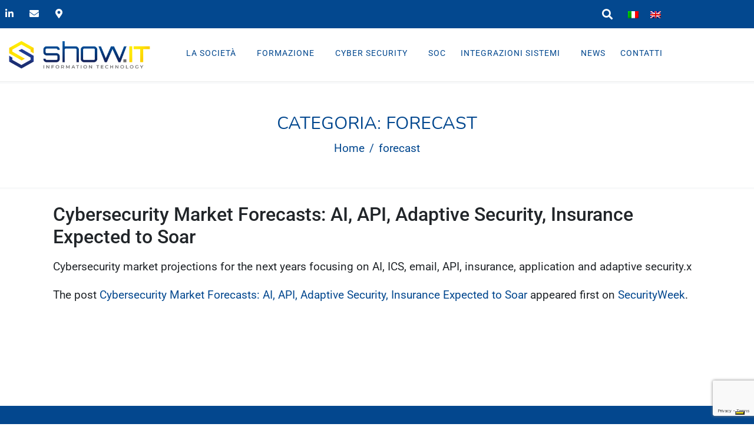

--- FILE ---
content_type: text/html; charset=UTF-8
request_url: https://www.show.it/category/news/forecast/
body_size: 18761
content:
<!DOCTYPE html><html lang="it-IT"><head >	<meta charset="UTF-8" />
<meta name="viewport" content="width=device-width, initial-scale=1" />
<meta name='robots' content='index, follow, max-image-preview:large, max-snippet:-1, max-video-preview:-1' />
<link rel="alternate" hreflang="it" href="https://www.show.it/category/news/forecast/" />
<link rel="alternate" hreflang="en" href="https://www.show.it/en/category/news/forecast/" />
<link rel="alternate" hreflang="x-default" href="https://www.show.it/category/news/forecast/" />
<!-- This site is optimized with the Yoast SEO plugin v26.7 - https://yoast.com/wordpress/plugins/seo/ -->
<title>forecast Archivi - SecurityIT | Consulenza Sulla Sicurezza Informatica</title>
<link rel="canonical" href="https://www.show.it/category/news/forecast/" />
<meta property="og:locale" content="it_IT" />
<meta property="og:type" content="article" />
<meta property="og:title" content="forecast Archivi - SecurityIT | Consulenza Sulla Sicurezza Informatica" />
<meta property="og:url" content="https://www.show.it/category/news/forecast/" />
<meta property="og:site_name" content="SecurityIT | Consulenza Sulla Sicurezza Informatica" />
<meta name="twitter:card" content="summary_large_image" />
<script type="application/ld+json" class="yoast-schema-graph">{"@context":"https://schema.org","@graph":[{"@type":"CollectionPage","@id":"https://www.show.it/category/news/forecast/","url":"https://www.show.it/category/news/forecast/","name":"forecast Archivi - SecurityIT | Consulenza Sulla Sicurezza Informatica","isPartOf":{"@id":"https://www.show.it/en/#website"},"breadcrumb":{"@id":"https://www.show.it/category/news/forecast/#breadcrumb"},"inLanguage":"it-IT"},{"@type":"BreadcrumbList","@id":"https://www.show.it/category/news/forecast/#breadcrumb","itemListElement":[{"@type":"ListItem","position":1,"name":"News","item":"https://www.show.it/category/news/"},{"@type":"ListItem","position":2,"name":"forecast"}]},{"@type":"WebSite","@id":"https://www.show.it/en/#website","url":"https://www.show.it/en/","name":"SecurityIT | Consulenza Sulla Sicurezza Informatica","description":"SecurityIT è specializzata nella fornitura di servizi e prodotti per la sicurezza informatica. Consulenza sicurezza informatica.","publisher":{"@id":"https://www.show.it/en/#organization"},"potentialAction":[{"@type":"SearchAction","target":{"@type":"EntryPoint","urlTemplate":"https://www.show.it/en/?s={search_term_string}"},"query-input":{"@type":"PropertyValueSpecification","valueRequired":true,"valueName":"search_term_string"}}],"inLanguage":"it-IT"},{"@type":"Organization","@id":"https://www.show.it/en/#organization","name":"SecurityIT | Consulenza Sulla Sicurezza Informatica","url":"https://www.show.it/en/","logo":{"@type":"ImageObject","inLanguage":"it-IT","@id":"https://www.show.it/en/#/schema/logo/image/","url":"https://www.show.it/wp-content/uploads/2021/11/logo-security.it_.png","contentUrl":"https://www.show.it/wp-content/uploads/2021/11/logo-security.it_.png","width":420,"height":70,"caption":"SecurityIT | Consulenza Sulla Sicurezza Informatica"},"image":{"@id":"https://www.show.it/en/#/schema/logo/image/"}}]}</script>
<!-- / Yoast SEO plugin. -->
<link rel='dns-prefetch' href='//cdn.iubenda.com' />
<link rel="alternate" type="application/rss+xml" title="SecurityIT | Consulenza Sulla Sicurezza Informatica &raquo; Feed" href="https://www.show.it/feed/" />
<link rel="alternate" type="application/rss+xml" title="SecurityIT | Consulenza Sulla Sicurezza Informatica &raquo; Feed dei commenti" href="https://www.show.it/comments/feed/" />
<link rel="alternate" type="application/rss+xml" title="SecurityIT | Consulenza Sulla Sicurezza Informatica &raquo; forecast Feed della categoria" href="https://www.show.it/category/news/forecast/feed/" />
<style id='wp-img-auto-sizes-contain-inline-css' type='text/css'>
img:is([sizes=auto i],[sizes^="auto," i]){contain-intrinsic-size:3000px 1500px}
/*# sourceURL=wp-img-auto-sizes-contain-inline-css */
</style>
<!-- <link rel='stylesheet' id='font-awesome-5-all-css' href='https://www.show.it/wp-content/plugins/elementor/assets/lib/font-awesome/css/all.min.css?ver=3.34.1' type='text/css' media='all' /> -->
<!-- <link rel='stylesheet' id='font-awesome-4-shim-css' href='https://www.show.it/wp-content/plugins/elementor/assets/lib/font-awesome/css/v4-shims.min.css?ver=3.34.1' type='text/css' media='all' /> -->
<!-- <link rel='stylesheet' id='jupiterx-child-css' href='https://www.show.it/wp-content/themes/jupiterx-child/assets/css/style.css?ver=6.9' type='text/css' media='all' /> -->
<link rel="stylesheet" type="text/css" href="//www.show.it/wp-content/cache/wpfc-minified/2028z/fmht1.css" media="all"/>
<style id='wp-emoji-styles-inline-css' type='text/css'>
img.wp-smiley, img.emoji {
display: inline !important;
border: none !important;
box-shadow: none !important;
height: 1em !important;
width: 1em !important;
margin: 0 0.07em !important;
vertical-align: -0.1em !important;
background: none !important;
padding: 0 !important;
}
/*# sourceURL=wp-emoji-styles-inline-css */
</style>
<!-- <link rel='stylesheet' id='wp-block-library-css' href='https://www.show.it/wp-includes/css/dist/block-library/style.min.css?ver=6.9' type='text/css' media='all' /> -->
<link rel="stylesheet" type="text/css" href="//www.show.it/wp-content/cache/wpfc-minified/mlhg1xun/fmht1.css" media="all"/>
<style id='wp-block-library-theme-inline-css' type='text/css'>
.wp-block-audio :where(figcaption){color:#555;font-size:13px;text-align:center}.is-dark-theme .wp-block-audio :where(figcaption){color:#ffffffa6}.wp-block-audio{margin:0 0 1em}.wp-block-code{border:1px solid #ccc;border-radius:4px;font-family:Menlo,Consolas,monaco,monospace;padding:.8em 1em}.wp-block-embed :where(figcaption){color:#555;font-size:13px;text-align:center}.is-dark-theme .wp-block-embed :where(figcaption){color:#ffffffa6}.wp-block-embed{margin:0 0 1em}.blocks-gallery-caption{color:#555;font-size:13px;text-align:center}.is-dark-theme .blocks-gallery-caption{color:#ffffffa6}:root :where(.wp-block-image figcaption){color:#555;font-size:13px;text-align:center}.is-dark-theme :root :where(.wp-block-image figcaption){color:#ffffffa6}.wp-block-image{margin:0 0 1em}.wp-block-pullquote{border-bottom:4px solid;border-top:4px solid;color:currentColor;margin-bottom:1.75em}.wp-block-pullquote :where(cite),.wp-block-pullquote :where(footer),.wp-block-pullquote__citation{color:currentColor;font-size:.8125em;font-style:normal;text-transform:uppercase}.wp-block-quote{border-left:.25em solid;margin:0 0 1.75em;padding-left:1em}.wp-block-quote cite,.wp-block-quote footer{color:currentColor;font-size:.8125em;font-style:normal;position:relative}.wp-block-quote:where(.has-text-align-right){border-left:none;border-right:.25em solid;padding-left:0;padding-right:1em}.wp-block-quote:where(.has-text-align-center){border:none;padding-left:0}.wp-block-quote.is-large,.wp-block-quote.is-style-large,.wp-block-quote:where(.is-style-plain){border:none}.wp-block-search .wp-block-search__label{font-weight:700}.wp-block-search__button{border:1px solid #ccc;padding:.375em .625em}:where(.wp-block-group.has-background){padding:1.25em 2.375em}.wp-block-separator.has-css-opacity{opacity:.4}.wp-block-separator{border:none;border-bottom:2px solid;margin-left:auto;margin-right:auto}.wp-block-separator.has-alpha-channel-opacity{opacity:1}.wp-block-separator:not(.is-style-wide):not(.is-style-dots){width:100px}.wp-block-separator.has-background:not(.is-style-dots){border-bottom:none;height:1px}.wp-block-separator.has-background:not(.is-style-wide):not(.is-style-dots){height:2px}.wp-block-table{margin:0 0 1em}.wp-block-table td,.wp-block-table th{word-break:normal}.wp-block-table :where(figcaption){color:#555;font-size:13px;text-align:center}.is-dark-theme .wp-block-table :where(figcaption){color:#ffffffa6}.wp-block-video :where(figcaption){color:#555;font-size:13px;text-align:center}.is-dark-theme .wp-block-video :where(figcaption){color:#ffffffa6}.wp-block-video{margin:0 0 1em}:root :where(.wp-block-template-part.has-background){margin-bottom:0;margin-top:0;padding:1.25em 2.375em}
/*# sourceURL=/wp-includes/css/dist/block-library/theme.min.css */
</style>
<style id='classic-theme-styles-inline-css' type='text/css'>
/*! This file is auto-generated */
.wp-block-button__link{color:#fff;background-color:#32373c;border-radius:9999px;box-shadow:none;text-decoration:none;padding:calc(.667em + 2px) calc(1.333em + 2px);font-size:1.125em}.wp-block-file__button{background:#32373c;color:#fff;text-decoration:none}
/*# sourceURL=/wp-includes/css/classic-themes.min.css */
</style>
<!-- <link rel='stylesheet' id='jet-engine-frontend-css' href='https://www.show.it/wp-content/plugins/jet-engine/assets/css/frontend.css?ver=3.8.0' type='text/css' media='all' /> -->
<link rel="stylesheet" type="text/css" href="//www.show.it/wp-content/cache/wpfc-minified/dr7op2it/fmht1.css" media="all"/>
<style id='global-styles-inline-css' type='text/css'>
:root{--wp--preset--aspect-ratio--square: 1;--wp--preset--aspect-ratio--4-3: 4/3;--wp--preset--aspect-ratio--3-4: 3/4;--wp--preset--aspect-ratio--3-2: 3/2;--wp--preset--aspect-ratio--2-3: 2/3;--wp--preset--aspect-ratio--16-9: 16/9;--wp--preset--aspect-ratio--9-16: 9/16;--wp--preset--color--black: #000000;--wp--preset--color--cyan-bluish-gray: #abb8c3;--wp--preset--color--white: #ffffff;--wp--preset--color--pale-pink: #f78da7;--wp--preset--color--vivid-red: #cf2e2e;--wp--preset--color--luminous-vivid-orange: #ff6900;--wp--preset--color--luminous-vivid-amber: #fcb900;--wp--preset--color--light-green-cyan: #7bdcb5;--wp--preset--color--vivid-green-cyan: #00d084;--wp--preset--color--pale-cyan-blue: #8ed1fc;--wp--preset--color--vivid-cyan-blue: #0693e3;--wp--preset--color--vivid-purple: #9b51e0;--wp--preset--gradient--vivid-cyan-blue-to-vivid-purple: linear-gradient(135deg,rgb(6,147,227) 0%,rgb(155,81,224) 100%);--wp--preset--gradient--light-green-cyan-to-vivid-green-cyan: linear-gradient(135deg,rgb(122,220,180) 0%,rgb(0,208,130) 100%);--wp--preset--gradient--luminous-vivid-amber-to-luminous-vivid-orange: linear-gradient(135deg,rgb(252,185,0) 0%,rgb(255,105,0) 100%);--wp--preset--gradient--luminous-vivid-orange-to-vivid-red: linear-gradient(135deg,rgb(255,105,0) 0%,rgb(207,46,46) 100%);--wp--preset--gradient--very-light-gray-to-cyan-bluish-gray: linear-gradient(135deg,rgb(238,238,238) 0%,rgb(169,184,195) 100%);--wp--preset--gradient--cool-to-warm-spectrum: linear-gradient(135deg,rgb(74,234,220) 0%,rgb(151,120,209) 20%,rgb(207,42,186) 40%,rgb(238,44,130) 60%,rgb(251,105,98) 80%,rgb(254,248,76) 100%);--wp--preset--gradient--blush-light-purple: linear-gradient(135deg,rgb(255,206,236) 0%,rgb(152,150,240) 100%);--wp--preset--gradient--blush-bordeaux: linear-gradient(135deg,rgb(254,205,165) 0%,rgb(254,45,45) 50%,rgb(107,0,62) 100%);--wp--preset--gradient--luminous-dusk: linear-gradient(135deg,rgb(255,203,112) 0%,rgb(199,81,192) 50%,rgb(65,88,208) 100%);--wp--preset--gradient--pale-ocean: linear-gradient(135deg,rgb(255,245,203) 0%,rgb(182,227,212) 50%,rgb(51,167,181) 100%);--wp--preset--gradient--electric-grass: linear-gradient(135deg,rgb(202,248,128) 0%,rgb(113,206,126) 100%);--wp--preset--gradient--midnight: linear-gradient(135deg,rgb(2,3,129) 0%,rgb(40,116,252) 100%);--wp--preset--font-size--small: 13px;--wp--preset--font-size--medium: 20px;--wp--preset--font-size--large: 36px;--wp--preset--font-size--x-large: 42px;--wp--preset--spacing--20: 0.44rem;--wp--preset--spacing--30: 0.67rem;--wp--preset--spacing--40: 1rem;--wp--preset--spacing--50: 1.5rem;--wp--preset--spacing--60: 2.25rem;--wp--preset--spacing--70: 3.38rem;--wp--preset--spacing--80: 5.06rem;--wp--preset--shadow--natural: 6px 6px 9px rgba(0, 0, 0, 0.2);--wp--preset--shadow--deep: 12px 12px 50px rgba(0, 0, 0, 0.4);--wp--preset--shadow--sharp: 6px 6px 0px rgba(0, 0, 0, 0.2);--wp--preset--shadow--outlined: 6px 6px 0px -3px rgb(255, 255, 255), 6px 6px rgb(0, 0, 0);--wp--preset--shadow--crisp: 6px 6px 0px rgb(0, 0, 0);}:where(.is-layout-flex){gap: 0.5em;}:where(.is-layout-grid){gap: 0.5em;}body .is-layout-flex{display: flex;}.is-layout-flex{flex-wrap: wrap;align-items: center;}.is-layout-flex > :is(*, div){margin: 0;}body .is-layout-grid{display: grid;}.is-layout-grid > :is(*, div){margin: 0;}:where(.wp-block-columns.is-layout-flex){gap: 2em;}:where(.wp-block-columns.is-layout-grid){gap: 2em;}:where(.wp-block-post-template.is-layout-flex){gap: 1.25em;}:where(.wp-block-post-template.is-layout-grid){gap: 1.25em;}.has-black-color{color: var(--wp--preset--color--black) !important;}.has-cyan-bluish-gray-color{color: var(--wp--preset--color--cyan-bluish-gray) !important;}.has-white-color{color: var(--wp--preset--color--white) !important;}.has-pale-pink-color{color: var(--wp--preset--color--pale-pink) !important;}.has-vivid-red-color{color: var(--wp--preset--color--vivid-red) !important;}.has-luminous-vivid-orange-color{color: var(--wp--preset--color--luminous-vivid-orange) !important;}.has-luminous-vivid-amber-color{color: var(--wp--preset--color--luminous-vivid-amber) !important;}.has-light-green-cyan-color{color: var(--wp--preset--color--light-green-cyan) !important;}.has-vivid-green-cyan-color{color: var(--wp--preset--color--vivid-green-cyan) !important;}.has-pale-cyan-blue-color{color: var(--wp--preset--color--pale-cyan-blue) !important;}.has-vivid-cyan-blue-color{color: var(--wp--preset--color--vivid-cyan-blue) !important;}.has-vivid-purple-color{color: var(--wp--preset--color--vivid-purple) !important;}.has-black-background-color{background-color: var(--wp--preset--color--black) !important;}.has-cyan-bluish-gray-background-color{background-color: var(--wp--preset--color--cyan-bluish-gray) !important;}.has-white-background-color{background-color: var(--wp--preset--color--white) !important;}.has-pale-pink-background-color{background-color: var(--wp--preset--color--pale-pink) !important;}.has-vivid-red-background-color{background-color: var(--wp--preset--color--vivid-red) !important;}.has-luminous-vivid-orange-background-color{background-color: var(--wp--preset--color--luminous-vivid-orange) !important;}.has-luminous-vivid-amber-background-color{background-color: var(--wp--preset--color--luminous-vivid-amber) !important;}.has-light-green-cyan-background-color{background-color: var(--wp--preset--color--light-green-cyan) !important;}.has-vivid-green-cyan-background-color{background-color: var(--wp--preset--color--vivid-green-cyan) !important;}.has-pale-cyan-blue-background-color{background-color: var(--wp--preset--color--pale-cyan-blue) !important;}.has-vivid-cyan-blue-background-color{background-color: var(--wp--preset--color--vivid-cyan-blue) !important;}.has-vivid-purple-background-color{background-color: var(--wp--preset--color--vivid-purple) !important;}.has-black-border-color{border-color: var(--wp--preset--color--black) !important;}.has-cyan-bluish-gray-border-color{border-color: var(--wp--preset--color--cyan-bluish-gray) !important;}.has-white-border-color{border-color: var(--wp--preset--color--white) !important;}.has-pale-pink-border-color{border-color: var(--wp--preset--color--pale-pink) !important;}.has-vivid-red-border-color{border-color: var(--wp--preset--color--vivid-red) !important;}.has-luminous-vivid-orange-border-color{border-color: var(--wp--preset--color--luminous-vivid-orange) !important;}.has-luminous-vivid-amber-border-color{border-color: var(--wp--preset--color--luminous-vivid-amber) !important;}.has-light-green-cyan-border-color{border-color: var(--wp--preset--color--light-green-cyan) !important;}.has-vivid-green-cyan-border-color{border-color: var(--wp--preset--color--vivid-green-cyan) !important;}.has-pale-cyan-blue-border-color{border-color: var(--wp--preset--color--pale-cyan-blue) !important;}.has-vivid-cyan-blue-border-color{border-color: var(--wp--preset--color--vivid-cyan-blue) !important;}.has-vivid-purple-border-color{border-color: var(--wp--preset--color--vivid-purple) !important;}.has-vivid-cyan-blue-to-vivid-purple-gradient-background{background: var(--wp--preset--gradient--vivid-cyan-blue-to-vivid-purple) !important;}.has-light-green-cyan-to-vivid-green-cyan-gradient-background{background: var(--wp--preset--gradient--light-green-cyan-to-vivid-green-cyan) !important;}.has-luminous-vivid-amber-to-luminous-vivid-orange-gradient-background{background: var(--wp--preset--gradient--luminous-vivid-amber-to-luminous-vivid-orange) !important;}.has-luminous-vivid-orange-to-vivid-red-gradient-background{background: var(--wp--preset--gradient--luminous-vivid-orange-to-vivid-red) !important;}.has-very-light-gray-to-cyan-bluish-gray-gradient-background{background: var(--wp--preset--gradient--very-light-gray-to-cyan-bluish-gray) !important;}.has-cool-to-warm-spectrum-gradient-background{background: var(--wp--preset--gradient--cool-to-warm-spectrum) !important;}.has-blush-light-purple-gradient-background{background: var(--wp--preset--gradient--blush-light-purple) !important;}.has-blush-bordeaux-gradient-background{background: var(--wp--preset--gradient--blush-bordeaux) !important;}.has-luminous-dusk-gradient-background{background: var(--wp--preset--gradient--luminous-dusk) !important;}.has-pale-ocean-gradient-background{background: var(--wp--preset--gradient--pale-ocean) !important;}.has-electric-grass-gradient-background{background: var(--wp--preset--gradient--electric-grass) !important;}.has-midnight-gradient-background{background: var(--wp--preset--gradient--midnight) !important;}.has-small-font-size{font-size: var(--wp--preset--font-size--small) !important;}.has-medium-font-size{font-size: var(--wp--preset--font-size--medium) !important;}.has-large-font-size{font-size: var(--wp--preset--font-size--large) !important;}.has-x-large-font-size{font-size: var(--wp--preset--font-size--x-large) !important;}
:where(.wp-block-post-template.is-layout-flex){gap: 1.25em;}:where(.wp-block-post-template.is-layout-grid){gap: 1.25em;}
:where(.wp-block-term-template.is-layout-flex){gap: 1.25em;}:where(.wp-block-term-template.is-layout-grid){gap: 1.25em;}
:where(.wp-block-columns.is-layout-flex){gap: 2em;}:where(.wp-block-columns.is-layout-grid){gap: 2em;}
:root :where(.wp-block-pullquote){font-size: 1.5em;line-height: 1.6;}
/*# sourceURL=global-styles-inline-css */
</style>
<!-- <link rel='stylesheet' id='contact-form-7-css' href='https://www.show.it/wp-content/plugins/contact-form-7/includes/css/styles.css?ver=6.1.4' type='text/css' media='all' /> -->
<!-- <link rel='stylesheet' id='coderevolution-front-css-css' href='https://www.show.it/wp-content/plugins/rss-feed-post-generator-echo/styles/coderevolution-front.css?ver=5.4.8.1' type='text/css' media='all' /> -->
<!-- <link rel='stylesheet' id='echo-thumbnail-css-css' href='https://www.show.it/wp-content/plugins/rss-feed-post-generator-echo/styles/echo-thumbnail.css?ver=5.4.8.1' type='text/css' media='all' /> -->
<!-- <link rel='stylesheet' id='wpml-legacy-horizontal-list-0-css' href='https://www.show.it/wp-content/plugins/sitepress-multilingual-cms/templates/language-switchers/legacy-list-horizontal/style.min.css?ver=1' type='text/css' media='all' /> -->
<!-- <link rel='stylesheet' id='jupiterx-popups-animation-css' href='https://www.show.it/wp-content/plugins/jupiterx-core/includes/extensions/raven/assets/lib/animate/animate.min.css?ver=4.13.0' type='text/css' media='all' /> -->
<!-- <link rel='stylesheet' id='jupiterx-css' href='https://www.show.it/wp-content/uploads/jupiterx/compiler/jupiterx/0bd908d.css?ver=4.13.0' type='text/css' media='all' /> -->
<!-- <link rel='stylesheet' id='jupiterx-elements-dynamic-styles-css' href='https://www.show.it/wp-content/uploads/jupiterx/compiler/jupiterx-elements-dynamic-styles/3202440.css?ver=4.13.0' type='text/css' media='all' /> -->
<!-- <link rel='stylesheet' id='elementor-icons-css' href='https://www.show.it/wp-content/plugins/elementor/assets/lib/eicons/css/elementor-icons.min.css?ver=5.45.0' type='text/css' media='all' /> -->
<!-- <link rel='stylesheet' id='elementor-frontend-css' href='https://www.show.it/wp-content/plugins/elementor/assets/css/frontend.min.css?ver=3.34.1' type='text/css' media='all' /> -->
<!-- <link rel='stylesheet' id='font-awesome-css' href='https://www.show.it/wp-content/plugins/elementor/assets/lib/font-awesome/css/font-awesome.min.css?ver=4.7.0' type='text/css' media='all' /> -->
<!-- <link rel='stylesheet' id='jupiterx-core-raven-frontend-css' href='https://www.show.it/wp-content/plugins/jupiterx-core/includes/extensions/raven/assets/css/frontend.min.css?ver=6.9' type='text/css' media='all' /> -->
<link rel="stylesheet" type="text/css" href="//www.show.it/wp-content/cache/wpfc-minified/86ve8pn6/fmht0.css" media="all"/>
<link rel='stylesheet' id='elementor-post-1-css' href='https://www.show.it/wp-content/uploads/elementor/css/post-1.css?ver=1768447112' type='text/css' media='all' />
<!-- <link rel='stylesheet' id='jet-tabs-frontend-css' href='https://www.show.it/wp-content/plugins/jet-tabs/assets/css/jet-tabs-frontend.css?ver=2.2.12' type='text/css' media='all' /> -->
<!-- <link rel='stylesheet' id='swiper-css' href='https://www.show.it/wp-content/plugins/elementor/assets/lib/swiper/v8/css/swiper.min.css?ver=8.4.5' type='text/css' media='all' /> -->
<!-- <link rel='stylesheet' id='flatpickr-css' href='https://www.show.it/wp-content/plugins/elementor/assets/lib/flatpickr/flatpickr.min.css?ver=4.6.13' type='text/css' media='all' /> -->
<link rel="stylesheet" type="text/css" href="//www.show.it/wp-content/cache/wpfc-minified/2dh40ssw/fmhsz.css" media="all"/>
<link rel='stylesheet' id='elementor-post-8546-css' href='https://www.show.it/wp-content/uploads/elementor/css/post-8546.css?ver=1768447112' type='text/css' media='all' />
<link rel='stylesheet' id='elementor-post-9507-css' href='https://www.show.it/wp-content/uploads/elementor/css/post-9507.css?ver=1768447112' type='text/css' media='all' />
<link rel='stylesheet' id='elementor-post-9105-css' href='https://www.show.it/wp-content/uploads/elementor/css/post-9105.css?ver=1768447117' type='text/css' media='all' />
<!-- <link rel='stylesheet' id='elementor-gf-local-roboto-css' href='https://www.show.it/wp-content/uploads/elementor/google-fonts/css/roboto.css?ver=1742223457' type='text/css' media='all' /> -->
<!-- <link rel='stylesheet' id='elementor-gf-local-robotoslab-css' href='https://www.show.it/wp-content/uploads/elementor/google-fonts/css/robotoslab.css?ver=1742223499' type='text/css' media='all' /> -->
<!-- <link rel='stylesheet' id='elementor-icons-shared-0-css' href='https://www.show.it/wp-content/plugins/elementor/assets/lib/font-awesome/css/fontawesome.min.css?ver=5.15.3' type='text/css' media='all' /> -->
<!-- <link rel='stylesheet' id='elementor-icons-fa-brands-css' href='https://www.show.it/wp-content/plugins/elementor/assets/lib/font-awesome/css/brands.min.css?ver=5.15.3' type='text/css' media='all' /> -->
<!-- <link rel='stylesheet' id='elementor-icons-fa-solid-css' href='https://www.show.it/wp-content/plugins/elementor/assets/lib/font-awesome/css/solid.min.css?ver=5.15.3' type='text/css' media='all' /> -->
<link rel="stylesheet" type="text/css" href="//www.show.it/wp-content/cache/wpfc-minified/pwi3i4l/fmhsz.css" media="all"/>
<script  type="text/javascript" class=" _iub_cs_skip" type="text/javascript" id="iubenda-head-inline-scripts-0">
/* <![CDATA[ */
var _iub = _iub || [];
_iub.csConfiguration = {"invalidateConsentWithoutLog":true,"consentOnContinuedBrowsing":false,"whitelabel":false,"lang":"it","siteId":2466577,"floatingPreferencesButtonDisplay":"bottom-right","perPurposeConsent":true,"cookiePolicyId":28445929, "banner":{ "closeButtonRejects":true,"acceptButtonDisplay":true,"customizeButtonDisplay":true,"rejectButtonDisplay":true,"explicitWithdrawal":true,"position":"float-top-center","listPurposes":true }};
//# sourceURL=iubenda-head-inline-scripts-0
/* ]]> */
</script>
<script  type="text/javascript" charset="UTF-8" async="" class=" _iub_cs_skip" type="text/javascript" src="//cdn.iubenda.com/cs/iubenda_cs.js?ver=3.12.5" id="iubenda-head-scripts-0-js"></script>
<script type="text/javascript" id="wpml-cookie-js-extra">
/* <![CDATA[ */
var wpml_cookies = {"wp-wpml_current_language":{"value":"it","expires":1,"path":"/"}};
var wpml_cookies = {"wp-wpml_current_language":{"value":"it","expires":1,"path":"/"}};
//# sourceURL=wpml-cookie-js-extra
/* ]]> */
</script>
<script src='//www.show.it/wp-content/cache/wpfc-minified/koidvnfj/fmht1.js' type="text/javascript"></script>
<!-- <script type="text/javascript" src="https://www.show.it/wp-content/plugins/sitepress-multilingual-cms/res/js/cookies/language-cookie.js?ver=486900" id="wpml-cookie-js" defer="defer" data-wp-strategy="defer"></script> -->
<!-- <script type="text/javascript" src="https://www.show.it/wp-content/plugins/elementor/assets/lib/font-awesome/js/v4-shims.min.js?ver=3.34.1" id="font-awesome-4-shim-js"></script> -->
<!-- <script type="text/javascript" src="https://www.show.it/wp-includes/js/jquery/jquery.min.js?ver=3.7.1" id="jquery-core-js"></script> -->
<!-- <script type="text/javascript" src="https://www.show.it/wp-includes/js/jquery/jquery-migrate.min.js?ver=3.4.1" id="jquery-migrate-js"></script> -->
<!-- <script type="text/javascript" src="https://www.show.it/wp-content/themes/jupiterx/lib/admin/assets/lib/webfont/webfont.min.js?ver=1.6.26" id="jupiterx-webfont-js"></script> -->
<script type="text/javascript" id="jupiterx-webfont-js-after">
/* <![CDATA[ */
WebFont.load({
google: {
families: ['Nunito:100,200,300,400,500,600,700,800,900,100italic,200italic,300italic,400italic,500italic,600italic,700italic,800italic,900italic']
}
});
//# sourceURL=jupiterx-webfont-js-after
/* ]]> */
</script>
<script src='//www.show.it/wp-content/cache/wpfc-minified/227ied0t/fmht1.js' type="text/javascript"></script>
<!-- <script type="text/javascript" src="https://www.show.it/wp-content/themes/jupiterx/lib/assets/dist/js/utils.min.js?ver=4.13.0" id="jupiterx-utils-js"></script> -->
<link rel="https://api.w.org/" href="https://www.show.it/wp-json/" /><link rel="alternate" title="JSON" type="application/json" href="https://www.show.it/wp-json/wp/v2/categories/1037" /><link rel="EditURI" type="application/rsd+xml" title="RSD" href="https://www.show.it/xmlrpc.php?rsd" />
<meta name="generator" content="WordPress 6.9" />
<meta name="generator" content="WPML ver:4.8.6 stt:1,27;" />
<meta name="generator" content="Elementor 3.34.1; features: additional_custom_breakpoints; settings: css_print_method-external, google_font-enabled, font_display-auto">
<style>
.e-con.e-parent:nth-of-type(n+4):not(.e-lazyloaded):not(.e-no-lazyload),
.e-con.e-parent:nth-of-type(n+4):not(.e-lazyloaded):not(.e-no-lazyload) * {
background-image: none !important;
}
@media screen and (max-height: 1024px) {
.e-con.e-parent:nth-of-type(n+3):not(.e-lazyloaded):not(.e-no-lazyload),
.e-con.e-parent:nth-of-type(n+3):not(.e-lazyloaded):not(.e-no-lazyload) * {
background-image: none !important;
}
}
@media screen and (max-height: 640px) {
.e-con.e-parent:nth-of-type(n+2):not(.e-lazyloaded):not(.e-no-lazyload),
.e-con.e-parent:nth-of-type(n+2):not(.e-lazyloaded):not(.e-no-lazyload) * {
background-image: none !important;
}
}
</style>
<meta name="generator" content="Powered by Slider Revolution 6.7.40 - responsive, Mobile-Friendly Slider Plugin for WordPress with comfortable drag and drop interface." />
<link rel="icon" href="https://www.show.it/wp-content/uploads/2021/12/cropped-favicon-32x32.png" sizes="32x32" />
<link rel="icon" href="https://www.show.it/wp-content/uploads/2021/12/cropped-favicon-192x192.png" sizes="192x192" />
<link rel="apple-touch-icon" href="https://www.show.it/wp-content/uploads/2021/12/cropped-favicon-180x180.png" />
<meta name="msapplication-TileImage" content="https://www.show.it/wp-content/uploads/2021/12/cropped-favicon-270x270.png" />
<script>function setREVStartSize(e){
//window.requestAnimationFrame(function() {
window.RSIW = window.RSIW===undefined ? window.innerWidth : window.RSIW;
window.RSIH = window.RSIH===undefined ? window.innerHeight : window.RSIH;
try {
var pw = document.getElementById(e.c).parentNode.offsetWidth,
newh;
pw = pw===0 || isNaN(pw) || (e.l=="fullwidth" || e.layout=="fullwidth") ? window.RSIW : pw;
e.tabw = e.tabw===undefined ? 0 : parseInt(e.tabw);
e.thumbw = e.thumbw===undefined ? 0 : parseInt(e.thumbw);
e.tabh = e.tabh===undefined ? 0 : parseInt(e.tabh);
e.thumbh = e.thumbh===undefined ? 0 : parseInt(e.thumbh);
e.tabhide = e.tabhide===undefined ? 0 : parseInt(e.tabhide);
e.thumbhide = e.thumbhide===undefined ? 0 : parseInt(e.thumbhide);
e.mh = e.mh===undefined || e.mh=="" || e.mh==="auto" ? 0 : parseInt(e.mh,0);
if(e.layout==="fullscreen" || e.l==="fullscreen")
newh = Math.max(e.mh,window.RSIH);
else{
e.gw = Array.isArray(e.gw) ? e.gw : [e.gw];
for (var i in e.rl) if (e.gw[i]===undefined || e.gw[i]===0) e.gw[i] = e.gw[i-1];
e.gh = e.el===undefined || e.el==="" || (Array.isArray(e.el) && e.el.length==0)? e.gh : e.el;
e.gh = Array.isArray(e.gh) ? e.gh : [e.gh];
for (var i in e.rl) if (e.gh[i]===undefined || e.gh[i]===0) e.gh[i] = e.gh[i-1];
var nl = new Array(e.rl.length),
ix = 0,
sl;
e.tabw = e.tabhide>=pw ? 0 : e.tabw;
e.thumbw = e.thumbhide>=pw ? 0 : e.thumbw;
e.tabh = e.tabhide>=pw ? 0 : e.tabh;
e.thumbh = e.thumbhide>=pw ? 0 : e.thumbh;
for (var i in e.rl) nl[i] = e.rl[i]<window.RSIW ? 0 : e.rl[i];
sl = nl[0];
for (var i in nl) if (sl>nl[i] && nl[i]>0) { sl = nl[i]; ix=i;}
var m = pw>(e.gw[ix]+e.tabw+e.thumbw) ? 1 : (pw-(e.tabw+e.thumbw)) / (e.gw[ix]);
newh =  (e.gh[ix] * m) + (e.tabh + e.thumbh);
}
var el = document.getElementById(e.c);
if (el!==null && el) el.style.height = newh+"px";
el = document.getElementById(e.c+"_wrapper");
if (el!==null && el) {
el.style.height = newh+"px";
el.style.display = "block";
}
} catch(e){
console.log("Failure at Presize of Slider:" + e)
}
//});
};</script>
<!-- Google tag (gtag.js) -->
<script type="text/plain" class="_iub_cs_activate" async src="https://www.googletagmanager.com/gtag/js?id=G-1S4YQHC9QT"></script>
<script>
window.dataLayer = window.dataLayer || [];
function gtag(){dataLayer.push(arguments);}
gtag('js', new Date());
gtag('config', 'G-1S4YQHC9QT');
</script></head><body class="archive category category-forecast category-1037 wp-theme-jupiterx wp-child-theme-jupiterx-child no-js elementor-default elementor-kit-1 jupiterx-header-sticky" itemscope="itemscope" itemtype="http://schema.org/WebPage"><a class="jupiterx-a11y jupiterx-a11y-skip-navigation-link" href="#jupiterx-main">Skip to content</a><div class="jupiterx-site"><header class="jupiterx-header jupiterx-header-custom jupiterx-header-sticky-custom" data-jupiterx-settings="{&quot;breakpoint&quot;:&quot;767.98&quot;,&quot;template&quot;:&quot;8546&quot;,&quot;stickyTemplate&quot;:&quot;9507&quot;,&quot;behavior&quot;:&quot;sticky&quot;,&quot;offset&quot;:&quot;300&quot;}" role="banner" itemscope="itemscope" itemtype="http://schema.org/WPHeader">		<header data-elementor-type="header" data-elementor-id="8546" class="elementor elementor-8546" data-elementor-post-type="elementor_library">
<section class="elementor-section elementor-top-section elementor-element elementor-element-320d1b49 elementor-section-height-min-height elementor-section-boxed elementor-section-height-default elementor-section-items-middle" data-id="320d1b49" data-element_type="section" data-settings="{&quot;jet_parallax_layout_list&quot;:[{&quot;_id&quot;:&quot;b5dea23&quot;,&quot;jet_parallax_layout_image&quot;:{&quot;url&quot;:&quot;&quot;,&quot;id&quot;:&quot;&quot;,&quot;size&quot;:&quot;&quot;},&quot;jet_parallax_layout_image_tablet&quot;:{&quot;url&quot;:&quot;&quot;,&quot;id&quot;:&quot;&quot;,&quot;size&quot;:&quot;&quot;},&quot;jet_parallax_layout_image_mobile&quot;:{&quot;url&quot;:&quot;&quot;,&quot;id&quot;:&quot;&quot;,&quot;size&quot;:&quot;&quot;},&quot;jet_parallax_layout_speed&quot;:{&quot;unit&quot;:&quot;%&quot;,&quot;size&quot;:50,&quot;sizes&quot;:[]},&quot;jet_parallax_layout_type&quot;:&quot;scroll&quot;,&quot;jet_parallax_layout_direction&quot;:&quot;1&quot;,&quot;jet_parallax_layout_fx_direction&quot;:null,&quot;jet_parallax_layout_z_index&quot;:&quot;&quot;,&quot;jet_parallax_layout_bg_x&quot;:50,&quot;jet_parallax_layout_bg_x_tablet&quot;:&quot;&quot;,&quot;jet_parallax_layout_bg_x_mobile&quot;:&quot;&quot;,&quot;jet_parallax_layout_bg_y&quot;:50,&quot;jet_parallax_layout_bg_y_tablet&quot;:&quot;&quot;,&quot;jet_parallax_layout_bg_y_mobile&quot;:&quot;&quot;,&quot;jet_parallax_layout_bg_size&quot;:&quot;auto&quot;,&quot;jet_parallax_layout_bg_size_tablet&quot;:&quot;&quot;,&quot;jet_parallax_layout_bg_size_mobile&quot;:&quot;&quot;,&quot;jet_parallax_layout_animation_prop&quot;:&quot;transform&quot;,&quot;jet_parallax_layout_on&quot;:[&quot;desktop&quot;,&quot;tablet&quot;]}],&quot;background_background&quot;:&quot;classic&quot;}">
<div class="elementor-container elementor-column-gap-default">
<div class="elementor-column elementor-col-50 elementor-top-column elementor-element elementor-element-17ae7809 raven-column-flex-horizontal" data-id="17ae7809" data-element_type="column">
<div class="elementor-widget-wrap elementor-element-populated">
<div class="elementor-element elementor-element-56377197 e-grid-align-left elementor-shape-rounded elementor-grid-0 elementor-invisible elementor-widget elementor-widget-social-icons" data-id="56377197" data-element_type="widget" data-settings="{&quot;_animation&quot;:&quot;fadeIn&quot;}" data-widget_type="social-icons.default">
<div class="elementor-widget-container">
<div class="elementor-social-icons-wrapper elementor-grid" role="list">
<span class="elementor-grid-item" role="listitem">
<a class="elementor-icon elementor-social-icon elementor-social-icon-linkedin-in elementor-repeater-item-7dfe252" href="https://www.linkedin.com/company/10515353?trk=tyah&#038;trkInfo=clickedVertical%3Acompany%2CclickedEntityId%3A10515353%2Cidx%3A2-1-9%2CtarId%3A1457994368186%2Ctas%3Ashow.it" target="_blank">
<span class="elementor-screen-only">Linkedin-in</span>
<i aria-hidden="true" class="fab fa-linkedin-in"></i>					</a>
</span>
<span class="elementor-grid-item" role="listitem">
<a class="elementor-icon elementor-social-icon elementor-social-icon-envelope elementor-repeater-item-a596022" href="mailto:info@show.it" target="_blank">
<span class="elementor-screen-only">Envelope</span>
<i aria-hidden="true" class="fas fa-envelope"></i>					</a>
</span>
<span class="elementor-grid-item" role="listitem">
<a class="elementor-icon elementor-social-icon elementor-social-icon-map-marker-alt elementor-repeater-item-5b3adf0" href="https://www.show.it?page_id=8575">
<span class="elementor-screen-only">Map-marker-alt</span>
<i aria-hidden="true" class="fas fa-map-marker-alt"></i>					</a>
</span>
</div>
</div>
</div>
</div>
</div>
<div class="elementor-column elementor-col-50 elementor-top-column elementor-element elementor-element-114ade4" data-id="114ade4" data-element_type="column">
<div class="elementor-widget-wrap elementor-element-populated">
<div class="elementor-element elementor-element-f71d3f7 elementor-widget__width-auto elementor-invisible elementor-widget elementor-widget-raven-search-form" data-id="f71d3f7" data-element_type="widget" data-settings="{&quot;_skin&quot;:&quot;full&quot;,&quot;_animation&quot;:&quot;fadeIn&quot;,&quot;_animation_delay&quot;:100}" data-widget_type="raven-search-form.full">
<div class="elementor-widget-container">
<form class="raven-search-form raven-search-form-full" method="get" action="https://www.show.it/" role="search">
<div class="raven-search-form-container">
<span class="raven-search-form-button raven-search-form-toggle raven-search-form-button-svg" tabindex="-1">
<i class="fas fa-search"></i>						</span>
</div>
<div class="raven-search-form-lightbox">
<span class="raven-search-form-close" tabindex="-1">&times;</span>
<label class="elementor-screen-only" for="raven-search-form-input">Search</label>
<input id="raven-search-form-input" class="raven-search-form-input" type="search" name="s" placeholder="Search..." />
</div>
<input type="hidden" name="lang" value="it"/>
</form>
</div>
</div>
<div class="elementor-element elementor-element-d237500 elementor-widget__width-auto elementor-invisible elementor-widget elementor-widget-wpml-language-switcher" data-id="d237500" data-element_type="widget" data-settings="{&quot;_animation&quot;:&quot;fadeIn&quot;,&quot;_animation_delay&quot;:200}" data-widget_type="wpml-language-switcher.default">
<div class="elementor-widget-container">
<div class="wpml-elementor-ls">
<div class="wpml-ls-statics-shortcode_actions wpml-ls wpml-ls-legacy-list-horizontal">
<ul role="menu"><li class="wpml-ls-slot-shortcode_actions wpml-ls-item wpml-ls-item-it wpml-ls-current-language wpml-ls-first-item wpml-ls-item-legacy-list-horizontal" role="none">
<a href="https://www.show.it/category/news/forecast/" class="wpml-ls-link" role="menuitem" >
<img
class="wpml-ls-flag"
src="https://www.show.it/wp-content/plugins/sitepress-multilingual-cms/res/flags/it.png"
alt="Italiano"
width=18
height=12
/></a>
</li><li class="wpml-ls-slot-shortcode_actions wpml-ls-item wpml-ls-item-en wpml-ls-last-item wpml-ls-item-legacy-list-horizontal" role="none">
<a href="https://www.show.it/en/category/news/forecast/" class="wpml-ls-link" role="menuitem"  aria-label="Passa a Inglese" title="Passa a Inglese" >
<img
class="wpml-ls-flag"
src="https://www.show.it/wp-content/plugins/sitepress-multilingual-cms/res/flags/en.png"
alt="Inglese"
width=18
height=12
/></a>
</li></ul>
</div>
</div>				</div>
</div>
</div>
</div>
</div>
</section>
<section class="elementor-section elementor-top-section elementor-element elementor-element-4b2cc130 elementor-section-height-min-height elementor-section-boxed elementor-section-height-default elementor-section-items-middle" data-id="4b2cc130" data-element_type="section" data-settings="{&quot;jet_parallax_layout_list&quot;:[{&quot;_id&quot;:&quot;9a9d3fe&quot;,&quot;jet_parallax_layout_image&quot;:{&quot;url&quot;:&quot;&quot;,&quot;id&quot;:&quot;&quot;,&quot;size&quot;:&quot;&quot;},&quot;jet_parallax_layout_image_tablet&quot;:{&quot;url&quot;:&quot;&quot;,&quot;id&quot;:&quot;&quot;,&quot;size&quot;:&quot;&quot;},&quot;jet_parallax_layout_image_mobile&quot;:{&quot;url&quot;:&quot;&quot;,&quot;id&quot;:&quot;&quot;,&quot;size&quot;:&quot;&quot;},&quot;jet_parallax_layout_speed&quot;:{&quot;unit&quot;:&quot;%&quot;,&quot;size&quot;:50,&quot;sizes&quot;:[]},&quot;jet_parallax_layout_type&quot;:&quot;scroll&quot;,&quot;jet_parallax_layout_direction&quot;:&quot;1&quot;,&quot;jet_parallax_layout_fx_direction&quot;:null,&quot;jet_parallax_layout_z_index&quot;:&quot;&quot;,&quot;jet_parallax_layout_bg_x&quot;:50,&quot;jet_parallax_layout_bg_x_tablet&quot;:&quot;&quot;,&quot;jet_parallax_layout_bg_x_mobile&quot;:&quot;&quot;,&quot;jet_parallax_layout_bg_y&quot;:50,&quot;jet_parallax_layout_bg_y_tablet&quot;:&quot;&quot;,&quot;jet_parallax_layout_bg_y_mobile&quot;:&quot;&quot;,&quot;jet_parallax_layout_bg_size&quot;:&quot;auto&quot;,&quot;jet_parallax_layout_bg_size_tablet&quot;:&quot;&quot;,&quot;jet_parallax_layout_bg_size_mobile&quot;:&quot;&quot;,&quot;jet_parallax_layout_animation_prop&quot;:&quot;transform&quot;,&quot;jet_parallax_layout_on&quot;:[&quot;desktop&quot;,&quot;tablet&quot;]}],&quot;background_background&quot;:&quot;classic&quot;}">
<div class="elementor-container elementor-column-gap-default">
<div class="elementor-column elementor-col-100 elementor-top-column elementor-element elementor-element-5df7491c raven-column-flex-horizontal" data-id="5df7491c" data-element_type="column">
<div class="elementor-widget-wrap elementor-element-populated">
<div class="elementor-element elementor-element-26fe8110 elementor-invisible elementor-widget elementor-widget-raven-site-logo" data-id="26fe8110" data-element_type="widget" data-settings="{&quot;_animation&quot;:&quot;fadeIn&quot;,&quot;_animation_delay&quot;:300}" data-widget_type="raven-site-logo.default">
<div class="elementor-widget-container">
<div class="raven-widget-wrapper">
<div class="raven-site-logo raven-site-logo-customizer">
<a class="raven-site-logo-link" href="https://www.show.it">
<picture><img src="https://www.show.it/wp-content/uploads/2023/05/SHOW.IT-logo-2023.png" alt="SecurityIT | Consulenza Sulla Sicurezza Informatica" data-no-lazy="1" /></picture>									</a>
</div>
</div>
</div>
</div>
<div class="elementor-element elementor-element-2eed7c5f elementor-widget elementor-widget-raven-flex-spacer" data-id="2eed7c5f" data-element_type="widget" data-widget_type="raven-flex-spacer.default">
<div class="elementor-widget-container">
<div class="raven-spacer">&nbsp;</div>
</div>
</div>
<div class="elementor-element elementor-element-7862d592 raven-breakpoint-tablet raven-nav-menu-align-right elementor-invisible elementor-widget elementor-widget-raven-nav-menu" data-id="7862d592" data-element_type="widget" data-settings="{&quot;mobile_layout&quot;:&quot;side&quot;,&quot;_animation&quot;:&quot;fadeIn&quot;,&quot;_animation_delay&quot;:400,&quot;submenu_icon&quot;:&quot;&lt;svg 0=\&quot;fas fa-chevron-down\&quot; class=\&quot;e-font-icon-svg e-fas-chevron-down\&quot;&gt;\n\t\t\t\t\t&lt;use xlink:href=\&quot;#fas-chevron-down\&quot;&gt;\n\t\t\t\t\t\t&lt;symbol id=\&quot;fas-chevron-down\&quot; viewBox=\&quot;0 0 448 512\&quot;&gt;\n\t\t\t\t\t\t\t&lt;path d=\&quot;M207.029 381.476L12.686 187.132c-9.373-9.373-9.373-24.569 0-33.941l22.667-22.667c9.357-9.357 24.522-9.375 33.901-.04L224 284.505l154.745-154.021c9.379-9.335 24.544-9.317 33.901.04l22.667 22.667c9.373 9.373 9.373 24.569 0 33.941L240.971 381.476c-9.373 9.372-24.569 9.372-33.942 0z\&quot;&gt;&lt;\/path&gt;\n\t\t\t\t\t\t&lt;\/symbol&gt;\n\t\t\t\t\t&lt;\/use&gt;\n\t\t\t\t&lt;\/svg&gt;&quot;,&quot;side_menu_effect&quot;:&quot;overlay&quot;,&quot;submenu_space_between&quot;:{&quot;unit&quot;:&quot;px&quot;,&quot;size&quot;:&quot;&quot;,&quot;sizes&quot;:[]},&quot;submenu_opening_position&quot;:&quot;bottom&quot;,&quot;side_menu_alignment&quot;:&quot;left&quot;}" data-widget_type="raven-nav-menu.default">
<div class="elementor-widget-container">
<nav class="raven-nav-menu-main raven-nav-menu-horizontal raven-nav-menu-tablet- raven-nav-menu-mobile- raven-nav-icons-hidden-tablet raven-nav-icons-hidden-mobile">
<ul id="menu-7862d592" class="raven-nav-menu"><li class="menu-item menu-item-type-post_type menu-item-object-page menu-item-has-children menu-item-8633"><a href="https://www.show.it/la-societa/" class="raven-menu-item raven-link-item ">La società</a>
<ul class="0 sub-menu raven-submenu">
<li class="menu-item menu-item-type-post_type menu-item-object-page menu-item-8638"><a href="https://www.show.it/la-societa/chi-siamo/" class="raven-submenu-item raven-link-item ">Chi siamo</a></li>
<li class="menu-item menu-item-type-post_type menu-item-object-page menu-item-8637"><a href="https://www.show.it/la-societa/il-team/" class="raven-submenu-item raven-link-item ">Il team</a></li>
<li class="menu-item menu-item-type-post_type menu-item-object-page menu-item-8636"><a href="https://www.show.it/la-societa/la-cultura-dei-valori/" class="raven-submenu-item raven-link-item ">La cultura dei valori</a></li>
<li class="menu-item menu-item-type-post_type menu-item-object-page menu-item-8635"><a href="https://www.show.it/la-societa/mission/" class="raven-submenu-item raven-link-item ">Mission</a></li>
<li class="menu-item menu-item-type-post_type menu-item-object-page menu-item-8634"><a href="https://www.show.it/la-societa/azienda-certificata-iso/" class="raven-submenu-item raven-link-item ">Azienda Certificata Iso</a></li>
</ul>
</li>
<li class="menu-item menu-item-type-post_type menu-item-object-page menu-item-has-children menu-item-8781"><a href="https://www.show.it/servizi-di-formazione-sulla-sicurezza/" class="raven-menu-item raven-link-item ">Formazione</a>
<ul class="0 sub-menu raven-submenu">
<li class="menu-item menu-item-type-post_type menu-item-object-page menu-item-8780"><a href="https://www.show.it/servizi-di-formazione-sulla-sicurezza/elenco-corsi/" class="raven-submenu-item raven-link-item ">Elenco corsi</a></li>
</ul>
</li>
<li class="menu-item menu-item-type-post_type menu-item-object-page menu-item-has-children menu-item-8794"><a href="https://www.show.it/servizi-di-consulenza-informatica/" class="raven-menu-item raven-link-item ">Cyber security</a>
<ul class="0 sub-menu raven-submenu">
<li class="menu-item menu-item-type-post_type menu-item-object-page menu-item-8798"><a href="https://www.show.it/servizi-di-consulenza-informatica/penetration-test/" class="raven-submenu-item raven-link-item ">Penetration test</a></li>
<li class="menu-item menu-item-type-post_type menu-item-object-page menu-item-8861"><a href="https://www.show.it/servizi-di-consulenza-informatica/consulenza-iso-iec-27001/" class="raven-submenu-item raven-link-item ">Consulenza ISO/IEC 27001</a></li>
<li class="menu-item menu-item-type-post_type menu-item-object-page menu-item-8860"><a href="https://www.show.it/servizi-di-consulenza-informatica/consulenza-informatica-in-ambito-privacy/" class="raven-submenu-item raven-link-item ">Privacy</a></li>
<li class="menu-item menu-item-type-post_type menu-item-object-page menu-item-8859"><a href="https://www.show.it/servizi-di-consulenza-informatica/consulenza-vulnerability-assessment/" class="raven-submenu-item raven-link-item ">Vulnerability assessment</a></li>
<li class="menu-item menu-item-type-post_type menu-item-object-page menu-item-8862"><a href="https://www.show.it/servizi-di-consulenza-informatica/payment-card-industry-data-security-standard/" class="raven-submenu-item raven-link-item ">PCIDSS</a></li>
<li class="menu-item menu-item-type-post_type menu-item-object-page menu-item-8863"><a href="https://www.show.it/servizi-di-consulenza-informatica/business-continuity-management-e-disaster-recovery/" class="raven-submenu-item raven-link-item ">Business continuity management e disaster recovery</a></li>
<li class="menu-item menu-item-type-post_type menu-item-object-page menu-item-8864"><a href="https://www.show.it/servizi-di-consulenza-informatica/code-security-review/" class="raven-submenu-item raven-link-item ">Code security review</a></li>
<li class="menu-item menu-item-type-post_type menu-item-object-page menu-item-8865"><a href="https://www.show.it/servizi-di-consulenza-informatica/mobile-protection/" class="raven-submenu-item raven-link-item ">Mobile protection</a></li>
<li class="menu-item menu-item-type-post_type menu-item-object-page menu-item-8866"><a href="https://www.show.it/servizi-di-consulenza-informatica/servizi-di-threat-intelligence-e-cyber-intelligence/" class="raven-submenu-item raven-link-item ">Servizi di cyber threat intelligence</a></li>
<li class="menu-item menu-item-type-post_type menu-item-object-page menu-item-8867"><a href="https://www.show.it/servizi-di-consulenza-informatica/analisi-forense-e-investigazione/" class="raven-submenu-item raven-link-item ">Analisi forense e investigazione</a></li>
<li class="menu-item menu-item-type-post_type menu-item-object-page menu-item-8868"><a href="https://www.show.it/servizi-di-consulenza-informatica/social-media-security/" class="raven-submenu-item raven-link-item ">Social media Security</a></li>
</ul>
</li>
<li class="menu-item menu-item-type-post_type menu-item-object-page menu-item-10177"><a href="https://www.show.it/next-generation-soc/" class="raven-menu-item raven-link-item ">SOC</a></li>
<li class="menu-item menu-item-type-post_type menu-item-object-page menu-item-has-children menu-item-8873"><a href="https://www.show.it/integrazioni-dei-sistemi-it/" class="raven-menu-item raven-link-item ">INTEGRAZIONI SISTEMI</a>
<ul class="0 sub-menu raven-submenu">
<li class="menu-item menu-item-type-post_type menu-item-object-page menu-item-8905"><a href="https://www.show.it/integrazioni-dei-sistemi-it/soluzioni/" class="raven-submenu-item raven-link-item ">Soluzioni</a></li>
</ul>
</li>
<li class="menu-item menu-item-type-post_type menu-item-object-page menu-item-8443"><a href="https://www.show.it/news/" class="raven-menu-item raven-link-item ">News</a></li>
<li class="menu-item menu-item-type-post_type menu-item-object-page menu-item-9171"><a href="https://www.show.it/contatti-e-recapiti/" class="raven-menu-item raven-link-item ">Contatti</a></li>
</ul>		</nav>
<div class="raven-nav-menu-toggle">
<div class="raven-nav-menu-toggle-button ">
<span class="fa fa-bars"></span>
</div>
</div>
<nav class="raven-nav-icons-hidden-tablet raven-nav-icons-hidden-mobile raven-nav-menu-mobile raven-nav-menu-side">
<div class="raven-nav-menu-close-button">
<span class="raven-nav-menu-close-icon">&times;</span>
</div>
<div class="raven-container">
<ul id="menu-mobile-7862d592" class="raven-nav-menu"><li class="menu-item menu-item-type-post_type menu-item-object-page menu-item-has-children menu-item-8633"><a href="https://www.show.it/la-societa/" class="raven-menu-item raven-link-item ">La società</a>
<ul class="0 sub-menu raven-submenu">
<li class="menu-item menu-item-type-post_type menu-item-object-page menu-item-8638"><a href="https://www.show.it/la-societa/chi-siamo/" class="raven-submenu-item raven-link-item ">Chi siamo</a></li>
<li class="menu-item menu-item-type-post_type menu-item-object-page menu-item-8637"><a href="https://www.show.it/la-societa/il-team/" class="raven-submenu-item raven-link-item ">Il team</a></li>
<li class="menu-item menu-item-type-post_type menu-item-object-page menu-item-8636"><a href="https://www.show.it/la-societa/la-cultura-dei-valori/" class="raven-submenu-item raven-link-item ">La cultura dei valori</a></li>
<li class="menu-item menu-item-type-post_type menu-item-object-page menu-item-8635"><a href="https://www.show.it/la-societa/mission/" class="raven-submenu-item raven-link-item ">Mission</a></li>
<li class="menu-item menu-item-type-post_type menu-item-object-page menu-item-8634"><a href="https://www.show.it/la-societa/azienda-certificata-iso/" class="raven-submenu-item raven-link-item ">Azienda Certificata Iso</a></li>
</ul>
</li>
<li class="menu-item menu-item-type-post_type menu-item-object-page menu-item-has-children menu-item-8781"><a href="https://www.show.it/servizi-di-formazione-sulla-sicurezza/" class="raven-menu-item raven-link-item ">Formazione</a>
<ul class="0 sub-menu raven-submenu">
<li class="menu-item menu-item-type-post_type menu-item-object-page menu-item-8780"><a href="https://www.show.it/servizi-di-formazione-sulla-sicurezza/elenco-corsi/" class="raven-submenu-item raven-link-item ">Elenco corsi</a></li>
</ul>
</li>
<li class="menu-item menu-item-type-post_type menu-item-object-page menu-item-has-children menu-item-8794"><a href="https://www.show.it/servizi-di-consulenza-informatica/" class="raven-menu-item raven-link-item ">Cyber security</a>
<ul class="0 sub-menu raven-submenu">
<li class="menu-item menu-item-type-post_type menu-item-object-page menu-item-8798"><a href="https://www.show.it/servizi-di-consulenza-informatica/penetration-test/" class="raven-submenu-item raven-link-item ">Penetration test</a></li>
<li class="menu-item menu-item-type-post_type menu-item-object-page menu-item-8861"><a href="https://www.show.it/servizi-di-consulenza-informatica/consulenza-iso-iec-27001/" class="raven-submenu-item raven-link-item ">Consulenza ISO/IEC 27001</a></li>
<li class="menu-item menu-item-type-post_type menu-item-object-page menu-item-8860"><a href="https://www.show.it/servizi-di-consulenza-informatica/consulenza-informatica-in-ambito-privacy/" class="raven-submenu-item raven-link-item ">Privacy</a></li>
<li class="menu-item menu-item-type-post_type menu-item-object-page menu-item-8859"><a href="https://www.show.it/servizi-di-consulenza-informatica/consulenza-vulnerability-assessment/" class="raven-submenu-item raven-link-item ">Vulnerability assessment</a></li>
<li class="menu-item menu-item-type-post_type menu-item-object-page menu-item-8862"><a href="https://www.show.it/servizi-di-consulenza-informatica/payment-card-industry-data-security-standard/" class="raven-submenu-item raven-link-item ">PCIDSS</a></li>
<li class="menu-item menu-item-type-post_type menu-item-object-page menu-item-8863"><a href="https://www.show.it/servizi-di-consulenza-informatica/business-continuity-management-e-disaster-recovery/" class="raven-submenu-item raven-link-item ">Business continuity management e disaster recovery</a></li>
<li class="menu-item menu-item-type-post_type menu-item-object-page menu-item-8864"><a href="https://www.show.it/servizi-di-consulenza-informatica/code-security-review/" class="raven-submenu-item raven-link-item ">Code security review</a></li>
<li class="menu-item menu-item-type-post_type menu-item-object-page menu-item-8865"><a href="https://www.show.it/servizi-di-consulenza-informatica/mobile-protection/" class="raven-submenu-item raven-link-item ">Mobile protection</a></li>
<li class="menu-item menu-item-type-post_type menu-item-object-page menu-item-8866"><a href="https://www.show.it/servizi-di-consulenza-informatica/servizi-di-threat-intelligence-e-cyber-intelligence/" class="raven-submenu-item raven-link-item ">Servizi di cyber threat intelligence</a></li>
<li class="menu-item menu-item-type-post_type menu-item-object-page menu-item-8867"><a href="https://www.show.it/servizi-di-consulenza-informatica/analisi-forense-e-investigazione/" class="raven-submenu-item raven-link-item ">Analisi forense e investigazione</a></li>
<li class="menu-item menu-item-type-post_type menu-item-object-page menu-item-8868"><a href="https://www.show.it/servizi-di-consulenza-informatica/social-media-security/" class="raven-submenu-item raven-link-item ">Social media Security</a></li>
</ul>
</li>
<li class="menu-item menu-item-type-post_type menu-item-object-page menu-item-10177"><a href="https://www.show.it/next-generation-soc/" class="raven-menu-item raven-link-item ">SOC</a></li>
<li class="menu-item menu-item-type-post_type menu-item-object-page menu-item-has-children menu-item-8873"><a href="https://www.show.it/integrazioni-dei-sistemi-it/" class="raven-menu-item raven-link-item ">INTEGRAZIONI SISTEMI</a>
<ul class="0 sub-menu raven-submenu">
<li class="menu-item menu-item-type-post_type menu-item-object-page menu-item-8905"><a href="https://www.show.it/integrazioni-dei-sistemi-it/soluzioni/" class="raven-submenu-item raven-link-item ">Soluzioni</a></li>
</ul>
</li>
<li class="menu-item menu-item-type-post_type menu-item-object-page menu-item-8443"><a href="https://www.show.it/news/" class="raven-menu-item raven-link-item ">News</a></li>
<li class="menu-item menu-item-type-post_type menu-item-object-page menu-item-9171"><a href="https://www.show.it/contatti-e-recapiti/" class="raven-menu-item raven-link-item ">Contatti</a></li>
</ul>			</div>
</nav>
</div>
</div>
</div>
</div>
</div>
</section>
</header>
<header data-elementor-type="header" data-elementor-id="9507" class="elementor elementor-9507" data-elementor-post-type="elementor_library">
<section class="elementor-section elementor-top-section elementor-element elementor-element-5affc60a elementor-section-height-min-height elementor-section-boxed elementor-section-height-default elementor-section-items-middle" data-id="5affc60a" data-element_type="section" data-settings="{&quot;jet_parallax_layout_list&quot;:[{&quot;_id&quot;:&quot;9a9d3fe&quot;,&quot;jet_parallax_layout_image&quot;:{&quot;url&quot;:&quot;&quot;,&quot;id&quot;:&quot;&quot;,&quot;size&quot;:&quot;&quot;},&quot;jet_parallax_layout_image_tablet&quot;:{&quot;url&quot;:&quot;&quot;,&quot;id&quot;:&quot;&quot;,&quot;size&quot;:&quot;&quot;},&quot;jet_parallax_layout_image_mobile&quot;:{&quot;url&quot;:&quot;&quot;,&quot;id&quot;:&quot;&quot;,&quot;size&quot;:&quot;&quot;},&quot;jet_parallax_layout_speed&quot;:{&quot;unit&quot;:&quot;%&quot;,&quot;size&quot;:50,&quot;sizes&quot;:[]},&quot;jet_parallax_layout_type&quot;:&quot;scroll&quot;,&quot;jet_parallax_layout_direction&quot;:&quot;1&quot;,&quot;jet_parallax_layout_fx_direction&quot;:null,&quot;jet_parallax_layout_z_index&quot;:&quot;&quot;,&quot;jet_parallax_layout_bg_x&quot;:50,&quot;jet_parallax_layout_bg_x_tablet&quot;:&quot;&quot;,&quot;jet_parallax_layout_bg_x_mobile&quot;:&quot;&quot;,&quot;jet_parallax_layout_bg_y&quot;:50,&quot;jet_parallax_layout_bg_y_tablet&quot;:&quot;&quot;,&quot;jet_parallax_layout_bg_y_mobile&quot;:&quot;&quot;,&quot;jet_parallax_layout_bg_size&quot;:&quot;auto&quot;,&quot;jet_parallax_layout_bg_size_tablet&quot;:&quot;&quot;,&quot;jet_parallax_layout_bg_size_mobile&quot;:&quot;&quot;,&quot;jet_parallax_layout_animation_prop&quot;:&quot;transform&quot;,&quot;jet_parallax_layout_on&quot;:[&quot;desktop&quot;,&quot;tablet&quot;]}],&quot;background_background&quot;:&quot;classic&quot;}">
<div class="elementor-container elementor-column-gap-default">
<div class="elementor-column elementor-col-100 elementor-top-column elementor-element elementor-element-2373586d raven-column-flex-horizontal" data-id="2373586d" data-element_type="column">
<div class="elementor-widget-wrap elementor-element-populated">
<div class="elementor-element elementor-element-1474240d elementor-invisible elementor-widget elementor-widget-raven-site-logo" data-id="1474240d" data-element_type="widget" data-settings="{&quot;_animation&quot;:&quot;fadeIn&quot;,&quot;_animation_delay&quot;:300}" data-widget_type="raven-site-logo.default">
<div class="elementor-widget-container">
<div class="raven-widget-wrapper">
<div class="raven-site-logo raven-site-logo-customizer">
<a class="raven-site-logo-link" href="https://www.show.it">
<picture><source media='(max-width:767px)' srcset='https://www.show.it/wp-content/uploads/2023/05/SHOW.IT-logo-2023-white-2.png'><source media='(max-width:1024px)' srcset='https://www.show.it/wp-content/uploads/2023/05/SHOW.IT-logo-2023-white-2.png'><img src="https://www.show.it/wp-content/uploads/2023/05/SHOW.IT-logo-2023-white-2.png" alt="SecurityIT | Consulenza Sulla Sicurezza Informatica" data-no-lazy="1" /></picture>									</a>
</div>
</div>
</div>
</div>
<div class="elementor-element elementor-element-1155c507 elementor-widget elementor-widget-raven-flex-spacer" data-id="1155c507" data-element_type="widget" data-widget_type="raven-flex-spacer.default">
<div class="elementor-widget-container">
<div class="raven-spacer">&nbsp;</div>
</div>
</div>
<div class="elementor-element elementor-element-5c499e9d raven-breakpoint-tablet raven-nav-menu-align-right elementor-invisible elementor-widget elementor-widget-raven-nav-menu" data-id="5c499e9d" data-element_type="widget" data-settings="{&quot;mobile_layout&quot;:&quot;side&quot;,&quot;_animation&quot;:&quot;fadeIn&quot;,&quot;_animation_delay&quot;:400,&quot;submenu_icon&quot;:&quot;&lt;svg 0=\&quot;fas fa-chevron-down\&quot; class=\&quot;e-font-icon-svg e-fas-chevron-down\&quot;&gt;\n\t\t\t\t\t&lt;use xlink:href=\&quot;#fas-chevron-down\&quot;&gt;\n\t\t\t\t\t\t&lt;symbol id=\&quot;fas-chevron-down\&quot; viewBox=\&quot;0 0 448 512\&quot;&gt;\n\t\t\t\t\t\t\t&lt;path d=\&quot;M207.029 381.476L12.686 187.132c-9.373-9.373-9.373-24.569 0-33.941l22.667-22.667c9.357-9.357 24.522-9.375 33.901-.04L224 284.505l154.745-154.021c9.379-9.335 24.544-9.317 33.901.04l22.667 22.667c9.373 9.373 9.373 24.569 0 33.941L240.971 381.476c-9.373 9.372-24.569 9.372-33.942 0z\&quot;&gt;&lt;\/path&gt;\n\t\t\t\t\t\t&lt;\/symbol&gt;\n\t\t\t\t\t&lt;\/use&gt;\n\t\t\t\t&lt;\/svg&gt;&quot;,&quot;side_menu_effect&quot;:&quot;overlay&quot;,&quot;submenu_space_between&quot;:{&quot;unit&quot;:&quot;px&quot;,&quot;size&quot;:&quot;&quot;,&quot;sizes&quot;:[]},&quot;submenu_opening_position&quot;:&quot;bottom&quot;,&quot;side_menu_alignment&quot;:&quot;left&quot;}" data-widget_type="raven-nav-menu.default">
<div class="elementor-widget-container">
<nav class="raven-nav-menu-main raven-nav-menu-horizontal raven-nav-menu-tablet- raven-nav-menu-mobile- raven-nav-icons-hidden-tablet raven-nav-icons-hidden-mobile">
<ul id="menu-5c499e9d" class="raven-nav-menu"><li class="menu-item menu-item-type-post_type menu-item-object-page menu-item-has-children menu-item-8633"><a href="https://www.show.it/la-societa/" class="raven-menu-item raven-link-item ">La società</a>
<ul class="0 sub-menu raven-submenu">
<li class="menu-item menu-item-type-post_type menu-item-object-page menu-item-8638"><a href="https://www.show.it/la-societa/chi-siamo/" class="raven-submenu-item raven-link-item ">Chi siamo</a></li>
<li class="menu-item menu-item-type-post_type menu-item-object-page menu-item-8637"><a href="https://www.show.it/la-societa/il-team/" class="raven-submenu-item raven-link-item ">Il team</a></li>
<li class="menu-item menu-item-type-post_type menu-item-object-page menu-item-8636"><a href="https://www.show.it/la-societa/la-cultura-dei-valori/" class="raven-submenu-item raven-link-item ">La cultura dei valori</a></li>
<li class="menu-item menu-item-type-post_type menu-item-object-page menu-item-8635"><a href="https://www.show.it/la-societa/mission/" class="raven-submenu-item raven-link-item ">Mission</a></li>
<li class="menu-item menu-item-type-post_type menu-item-object-page menu-item-8634"><a href="https://www.show.it/la-societa/azienda-certificata-iso/" class="raven-submenu-item raven-link-item ">Azienda Certificata Iso</a></li>
</ul>
</li>
<li class="menu-item menu-item-type-post_type menu-item-object-page menu-item-has-children menu-item-8781"><a href="https://www.show.it/servizi-di-formazione-sulla-sicurezza/" class="raven-menu-item raven-link-item ">Formazione</a>
<ul class="0 sub-menu raven-submenu">
<li class="menu-item menu-item-type-post_type menu-item-object-page menu-item-8780"><a href="https://www.show.it/servizi-di-formazione-sulla-sicurezza/elenco-corsi/" class="raven-submenu-item raven-link-item ">Elenco corsi</a></li>
</ul>
</li>
<li class="menu-item menu-item-type-post_type menu-item-object-page menu-item-has-children menu-item-8794"><a href="https://www.show.it/servizi-di-consulenza-informatica/" class="raven-menu-item raven-link-item ">Cyber security</a>
<ul class="0 sub-menu raven-submenu">
<li class="menu-item menu-item-type-post_type menu-item-object-page menu-item-8798"><a href="https://www.show.it/servizi-di-consulenza-informatica/penetration-test/" class="raven-submenu-item raven-link-item ">Penetration test</a></li>
<li class="menu-item menu-item-type-post_type menu-item-object-page menu-item-8861"><a href="https://www.show.it/servizi-di-consulenza-informatica/consulenza-iso-iec-27001/" class="raven-submenu-item raven-link-item ">Consulenza ISO/IEC 27001</a></li>
<li class="menu-item menu-item-type-post_type menu-item-object-page menu-item-8860"><a href="https://www.show.it/servizi-di-consulenza-informatica/consulenza-informatica-in-ambito-privacy/" class="raven-submenu-item raven-link-item ">Privacy</a></li>
<li class="menu-item menu-item-type-post_type menu-item-object-page menu-item-8859"><a href="https://www.show.it/servizi-di-consulenza-informatica/consulenza-vulnerability-assessment/" class="raven-submenu-item raven-link-item ">Vulnerability assessment</a></li>
<li class="menu-item menu-item-type-post_type menu-item-object-page menu-item-8862"><a href="https://www.show.it/servizi-di-consulenza-informatica/payment-card-industry-data-security-standard/" class="raven-submenu-item raven-link-item ">PCIDSS</a></li>
<li class="menu-item menu-item-type-post_type menu-item-object-page menu-item-8863"><a href="https://www.show.it/servizi-di-consulenza-informatica/business-continuity-management-e-disaster-recovery/" class="raven-submenu-item raven-link-item ">Business continuity management e disaster recovery</a></li>
<li class="menu-item menu-item-type-post_type menu-item-object-page menu-item-8864"><a href="https://www.show.it/servizi-di-consulenza-informatica/code-security-review/" class="raven-submenu-item raven-link-item ">Code security review</a></li>
<li class="menu-item menu-item-type-post_type menu-item-object-page menu-item-8865"><a href="https://www.show.it/servizi-di-consulenza-informatica/mobile-protection/" class="raven-submenu-item raven-link-item ">Mobile protection</a></li>
<li class="menu-item menu-item-type-post_type menu-item-object-page menu-item-8866"><a href="https://www.show.it/servizi-di-consulenza-informatica/servizi-di-threat-intelligence-e-cyber-intelligence/" class="raven-submenu-item raven-link-item ">Servizi di cyber threat intelligence</a></li>
<li class="menu-item menu-item-type-post_type menu-item-object-page menu-item-8867"><a href="https://www.show.it/servizi-di-consulenza-informatica/analisi-forense-e-investigazione/" class="raven-submenu-item raven-link-item ">Analisi forense e investigazione</a></li>
<li class="menu-item menu-item-type-post_type menu-item-object-page menu-item-8868"><a href="https://www.show.it/servizi-di-consulenza-informatica/social-media-security/" class="raven-submenu-item raven-link-item ">Social media Security</a></li>
</ul>
</li>
<li class="menu-item menu-item-type-post_type menu-item-object-page menu-item-10177"><a href="https://www.show.it/next-generation-soc/" class="raven-menu-item raven-link-item ">SOC</a></li>
<li class="menu-item menu-item-type-post_type menu-item-object-page menu-item-has-children menu-item-8873"><a href="https://www.show.it/integrazioni-dei-sistemi-it/" class="raven-menu-item raven-link-item ">INTEGRAZIONI SISTEMI</a>
<ul class="0 sub-menu raven-submenu">
<li class="menu-item menu-item-type-post_type menu-item-object-page menu-item-8905"><a href="https://www.show.it/integrazioni-dei-sistemi-it/soluzioni/" class="raven-submenu-item raven-link-item ">Soluzioni</a></li>
</ul>
</li>
<li class="menu-item menu-item-type-post_type menu-item-object-page menu-item-8443"><a href="https://www.show.it/news/" class="raven-menu-item raven-link-item ">News</a></li>
<li class="menu-item menu-item-type-post_type menu-item-object-page menu-item-9171"><a href="https://www.show.it/contatti-e-recapiti/" class="raven-menu-item raven-link-item ">Contatti</a></li>
</ul>		</nav>
<div class="raven-nav-menu-toggle">
<div class="raven-nav-menu-toggle-button ">
<span class="fa fa-bars"></span>
</div>
</div>
<nav class="raven-nav-icons-hidden-tablet raven-nav-icons-hidden-mobile raven-nav-menu-mobile raven-nav-menu-side">
<div class="raven-nav-menu-close-button">
<span class="raven-nav-menu-close-icon">&times;</span>
</div>
<div class="raven-container">
<ul id="menu-mobile-5c499e9d" class="raven-nav-menu"><li class="menu-item menu-item-type-post_type menu-item-object-page menu-item-has-children menu-item-8633"><a href="https://www.show.it/la-societa/" class="raven-menu-item raven-link-item ">La società</a>
<ul class="0 sub-menu raven-submenu">
<li class="menu-item menu-item-type-post_type menu-item-object-page menu-item-8638"><a href="https://www.show.it/la-societa/chi-siamo/" class="raven-submenu-item raven-link-item ">Chi siamo</a></li>
<li class="menu-item menu-item-type-post_type menu-item-object-page menu-item-8637"><a href="https://www.show.it/la-societa/il-team/" class="raven-submenu-item raven-link-item ">Il team</a></li>
<li class="menu-item menu-item-type-post_type menu-item-object-page menu-item-8636"><a href="https://www.show.it/la-societa/la-cultura-dei-valori/" class="raven-submenu-item raven-link-item ">La cultura dei valori</a></li>
<li class="menu-item menu-item-type-post_type menu-item-object-page menu-item-8635"><a href="https://www.show.it/la-societa/mission/" class="raven-submenu-item raven-link-item ">Mission</a></li>
<li class="menu-item menu-item-type-post_type menu-item-object-page menu-item-8634"><a href="https://www.show.it/la-societa/azienda-certificata-iso/" class="raven-submenu-item raven-link-item ">Azienda Certificata Iso</a></li>
</ul>
</li>
<li class="menu-item menu-item-type-post_type menu-item-object-page menu-item-has-children menu-item-8781"><a href="https://www.show.it/servizi-di-formazione-sulla-sicurezza/" class="raven-menu-item raven-link-item ">Formazione</a>
<ul class="0 sub-menu raven-submenu">
<li class="menu-item menu-item-type-post_type menu-item-object-page menu-item-8780"><a href="https://www.show.it/servizi-di-formazione-sulla-sicurezza/elenco-corsi/" class="raven-submenu-item raven-link-item ">Elenco corsi</a></li>
</ul>
</li>
<li class="menu-item menu-item-type-post_type menu-item-object-page menu-item-has-children menu-item-8794"><a href="https://www.show.it/servizi-di-consulenza-informatica/" class="raven-menu-item raven-link-item ">Cyber security</a>
<ul class="0 sub-menu raven-submenu">
<li class="menu-item menu-item-type-post_type menu-item-object-page menu-item-8798"><a href="https://www.show.it/servizi-di-consulenza-informatica/penetration-test/" class="raven-submenu-item raven-link-item ">Penetration test</a></li>
<li class="menu-item menu-item-type-post_type menu-item-object-page menu-item-8861"><a href="https://www.show.it/servizi-di-consulenza-informatica/consulenza-iso-iec-27001/" class="raven-submenu-item raven-link-item ">Consulenza ISO/IEC 27001</a></li>
<li class="menu-item menu-item-type-post_type menu-item-object-page menu-item-8860"><a href="https://www.show.it/servizi-di-consulenza-informatica/consulenza-informatica-in-ambito-privacy/" class="raven-submenu-item raven-link-item ">Privacy</a></li>
<li class="menu-item menu-item-type-post_type menu-item-object-page menu-item-8859"><a href="https://www.show.it/servizi-di-consulenza-informatica/consulenza-vulnerability-assessment/" class="raven-submenu-item raven-link-item ">Vulnerability assessment</a></li>
<li class="menu-item menu-item-type-post_type menu-item-object-page menu-item-8862"><a href="https://www.show.it/servizi-di-consulenza-informatica/payment-card-industry-data-security-standard/" class="raven-submenu-item raven-link-item ">PCIDSS</a></li>
<li class="menu-item menu-item-type-post_type menu-item-object-page menu-item-8863"><a href="https://www.show.it/servizi-di-consulenza-informatica/business-continuity-management-e-disaster-recovery/" class="raven-submenu-item raven-link-item ">Business continuity management e disaster recovery</a></li>
<li class="menu-item menu-item-type-post_type menu-item-object-page menu-item-8864"><a href="https://www.show.it/servizi-di-consulenza-informatica/code-security-review/" class="raven-submenu-item raven-link-item ">Code security review</a></li>
<li class="menu-item menu-item-type-post_type menu-item-object-page menu-item-8865"><a href="https://www.show.it/servizi-di-consulenza-informatica/mobile-protection/" class="raven-submenu-item raven-link-item ">Mobile protection</a></li>
<li class="menu-item menu-item-type-post_type menu-item-object-page menu-item-8866"><a href="https://www.show.it/servizi-di-consulenza-informatica/servizi-di-threat-intelligence-e-cyber-intelligence/" class="raven-submenu-item raven-link-item ">Servizi di cyber threat intelligence</a></li>
<li class="menu-item menu-item-type-post_type menu-item-object-page menu-item-8867"><a href="https://www.show.it/servizi-di-consulenza-informatica/analisi-forense-e-investigazione/" class="raven-submenu-item raven-link-item ">Analisi forense e investigazione</a></li>
<li class="menu-item menu-item-type-post_type menu-item-object-page menu-item-8868"><a href="https://www.show.it/servizi-di-consulenza-informatica/social-media-security/" class="raven-submenu-item raven-link-item ">Social media Security</a></li>
</ul>
</li>
<li class="menu-item menu-item-type-post_type menu-item-object-page menu-item-10177"><a href="https://www.show.it/next-generation-soc/" class="raven-menu-item raven-link-item ">SOC</a></li>
<li class="menu-item menu-item-type-post_type menu-item-object-page menu-item-has-children menu-item-8873"><a href="https://www.show.it/integrazioni-dei-sistemi-it/" class="raven-menu-item raven-link-item ">INTEGRAZIONI SISTEMI</a>
<ul class="0 sub-menu raven-submenu">
<li class="menu-item menu-item-type-post_type menu-item-object-page menu-item-8905"><a href="https://www.show.it/integrazioni-dei-sistemi-it/soluzioni/" class="raven-submenu-item raven-link-item ">Soluzioni</a></li>
</ul>
</li>
<li class="menu-item menu-item-type-post_type menu-item-object-page menu-item-8443"><a href="https://www.show.it/news/" class="raven-menu-item raven-link-item ">News</a></li>
<li class="menu-item menu-item-type-post_type menu-item-object-page menu-item-9171"><a href="https://www.show.it/contatti-e-recapiti/" class="raven-menu-item raven-link-item ">Contatti</a></li>
</ul>			</div>
</nav>
</div>
</div>
</div>
</div>
</div>
</section>
</header>
</header><main id="jupiterx-main" class="jupiterx-main"><div class="jupiterx-main-header"><div class="container"><h1 class="jupiterx-archive-title jupiterx-archive-header-post-title">Categoria: <span>forecast</span></h1><ol class="breadcrumb" itemscope="itemscope" itemtype="http://schema.org/BreadcrumbList"><li class="breadcrumb-item" itemprop="itemListElement" itemtype="http://schema.org/ListItem" itemscope="itemscope"><a href="https://www.show.it" itemprop="item"><span itemprop="name">Home</span></a><meta itemprop="position" content="1"/></li><li class="breadcrumb-item active" aria-current="page" itemprop="itemListElement" itemtype="http://schema.org/ListItem" itemscope="itemscope"><span itemprop="name">forecast</span><meta itemprop="position" content="2"/></li></ol></div></div><div class="jupiterx-main-content"><div class="container"><div class="row"><div id="jupiterx-primary" class="jupiterx-primary col-lg-12"><div class="jupiterx-content" role="main" itemprop="mainEntityOfPage" itemscope="itemscope" itemtype="http://schema.org/Blog"><article id="22717" class="jupiterx-post jupiterx-post-loop post-22717 post type-post status-publish format-standard hentry category-forecast category-management-strategy category-market" itemscope="itemscope" itemtype="http://schema.org/BlogPosting" itemprop="blogPost"><header class="jupiterx-post-header"><h2 class="jupiterx-post-title" itemprop="headline"><a href="https://www.show.it/cybersecurity-market-forecasts-ai-api-adaptive-security-insurance-expected-to-soar/" title="Cybersecurity Market Forecasts: AI, API, Adaptive Security, Insurance Expected to Soar" rel="bookmark">Cybersecurity Market Forecasts: AI, API, Adaptive Security, Insurance Expected to Soar</a></h2></header><div class="jupiterx-post-body" itemprop="articleBody"><div class="jupiterx-post-content clearfix" itemprop="text"><p>Cybersecurity market projections for the next years focusing on AI, ICS, email, API, insurance, application and adaptive security.x</p>
<p>The post <a href="https://www.securityweek.com/cybersecurity-market-forecasts-ai-api-adaptive-security-insurance-expected-to-soar/">Cybersecurity Market Forecasts: AI, API, Adaptive Security, Insurance Expected to Soar</a> appeared first on <a href="https://www.securityweek.com/">SecurityWeek</a>.</p>
</div></div></article></div></div></div></div></div></main><footer class="jupiterx-footer" role="contentinfo" itemscope="itemscope" itemtype="http://schema.org/WPFooter">		<footer data-elementor-type="footer" data-elementor-id="9105" class="elementor elementor-9105" data-elementor-post-type="elementor_library">
<section class="elementor-section elementor-top-section elementor-element elementor-element-24aa75a7 elementor-section-height-min-height footer-copyrights elementor-section-boxed elementor-section-height-default elementor-section-items-middle" data-id="24aa75a7" data-element_type="section" data-settings="{&quot;jet_parallax_layout_list&quot;:[{&quot;_id&quot;:&quot;24f9ec5&quot;,&quot;jet_parallax_layout_image&quot;:{&quot;url&quot;:&quot;&quot;,&quot;id&quot;:&quot;&quot;,&quot;size&quot;:&quot;&quot;},&quot;jet_parallax_layout_image_tablet&quot;:{&quot;url&quot;:&quot;&quot;,&quot;id&quot;:&quot;&quot;,&quot;size&quot;:&quot;&quot;},&quot;jet_parallax_layout_image_mobile&quot;:{&quot;url&quot;:&quot;&quot;,&quot;id&quot;:&quot;&quot;,&quot;size&quot;:&quot;&quot;},&quot;jet_parallax_layout_speed&quot;:{&quot;unit&quot;:&quot;%&quot;,&quot;size&quot;:50,&quot;sizes&quot;:[]},&quot;jet_parallax_layout_type&quot;:&quot;scroll&quot;,&quot;jet_parallax_layout_direction&quot;:&quot;1&quot;,&quot;jet_parallax_layout_fx_direction&quot;:null,&quot;jet_parallax_layout_z_index&quot;:&quot;&quot;,&quot;jet_parallax_layout_bg_x&quot;:50,&quot;jet_parallax_layout_bg_x_tablet&quot;:&quot;&quot;,&quot;jet_parallax_layout_bg_x_mobile&quot;:&quot;&quot;,&quot;jet_parallax_layout_bg_y&quot;:50,&quot;jet_parallax_layout_bg_y_tablet&quot;:&quot;&quot;,&quot;jet_parallax_layout_bg_y_mobile&quot;:&quot;&quot;,&quot;jet_parallax_layout_bg_size&quot;:&quot;auto&quot;,&quot;jet_parallax_layout_bg_size_tablet&quot;:&quot;&quot;,&quot;jet_parallax_layout_bg_size_mobile&quot;:&quot;&quot;,&quot;jet_parallax_layout_animation_prop&quot;:&quot;transform&quot;,&quot;jet_parallax_layout_on&quot;:[&quot;desktop&quot;,&quot;tablet&quot;]}],&quot;background_background&quot;:&quot;gradient&quot;}">
<div class="elementor-background-overlay"></div>
<div class="elementor-container elementor-column-gap-default">
<div class="elementor-column elementor-col-100 elementor-top-column elementor-element elementor-element-4f4fbe6c" data-id="4f4fbe6c" data-element_type="column">
<div class="elementor-widget-wrap elementor-element-populated">
<section class="elementor-section elementor-top-section elementor-element elementor-element-2b501723 elementor-section-boxed elementor-section-height-default elementor-section-height-default" data-id="2b501723" data-element_type="section" data-settings="{&quot;jet_parallax_layout_list&quot;:[{&quot;_id&quot;:&quot;8a59735&quot;,&quot;jet_parallax_layout_image&quot;:{&quot;url&quot;:&quot;&quot;,&quot;id&quot;:&quot;&quot;,&quot;size&quot;:&quot;&quot;},&quot;jet_parallax_layout_image_tablet&quot;:{&quot;url&quot;:&quot;&quot;,&quot;id&quot;:&quot;&quot;,&quot;size&quot;:&quot;&quot;},&quot;jet_parallax_layout_image_mobile&quot;:{&quot;url&quot;:&quot;&quot;,&quot;id&quot;:&quot;&quot;,&quot;size&quot;:&quot;&quot;},&quot;jet_parallax_layout_speed&quot;:{&quot;unit&quot;:&quot;%&quot;,&quot;size&quot;:50,&quot;sizes&quot;:[]},&quot;jet_parallax_layout_type&quot;:&quot;scroll&quot;,&quot;jet_parallax_layout_direction&quot;:&quot;1&quot;,&quot;jet_parallax_layout_fx_direction&quot;:null,&quot;jet_parallax_layout_z_index&quot;:&quot;&quot;,&quot;jet_parallax_layout_bg_x&quot;:50,&quot;jet_parallax_layout_bg_x_tablet&quot;:&quot;&quot;,&quot;jet_parallax_layout_bg_x_mobile&quot;:&quot;&quot;,&quot;jet_parallax_layout_bg_y&quot;:50,&quot;jet_parallax_layout_bg_y_tablet&quot;:&quot;&quot;,&quot;jet_parallax_layout_bg_y_mobile&quot;:&quot;&quot;,&quot;jet_parallax_layout_bg_size&quot;:&quot;auto&quot;,&quot;jet_parallax_layout_bg_size_tablet&quot;:&quot;&quot;,&quot;jet_parallax_layout_bg_size_mobile&quot;:&quot;&quot;,&quot;jet_parallax_layout_animation_prop&quot;:&quot;transform&quot;,&quot;jet_parallax_layout_on&quot;:[&quot;desktop&quot;,&quot;tablet&quot;]}]}">
<div class="elementor-container elementor-column-gap-default">
<div class="elementor-column elementor-col-33 elementor-top-column elementor-element elementor-element-223719c8 elementor-invisible" data-id="223719c8" data-element_type="column" data-settings="{&quot;animation&quot;:&quot;fadeIn&quot;,&quot;animation_delay&quot;:200}">
<div class="elementor-widget-wrap elementor-element-populated">
<div class="elementor-element elementor-element-7cea1d95 elementor-widget elementor-widget-raven-site-logo" data-id="7cea1d95" data-element_type="widget" data-widget_type="raven-site-logo.default">
<div class="elementor-widget-container">
<div class="raven-widget-wrapper">
<div class="raven-site-logo raven-site-logo-customizer">
<a class="raven-site-logo-link" href="https://www.show.it">
<picture><source media='(max-width:767px)' srcset='https://www.show.it/wp-content/uploads/2023/05/SHOW.IT-logo-2023-white-2.png'><source media='(max-width:1024px)' srcset='https://www.show.it/wp-content/uploads/2023/05/SHOW.IT-logo-2023-white-2.png'><img src="https://www.show.it/wp-content/uploads/2023/05/SHOW.IT-logo-2023-white-2.png" alt="SecurityIT | Consulenza Sulla Sicurezza Informatica" data-no-lazy="1" /></picture>									</a>
</div>
</div>
</div>
</div>
<div class="elementor-element elementor-element-4239b42 e-grid-align-left e-grid-align-mobile-center elementor-shape-rounded elementor-grid-0 elementor-widget elementor-widget-social-icons" data-id="4239b42" data-element_type="widget" data-widget_type="social-icons.default">
<div class="elementor-widget-container">
<div class="elementor-social-icons-wrapper elementor-grid" role="list">
<span class="elementor-grid-item" role="listitem">
<a class="elementor-icon elementor-social-icon elementor-social-icon-linkedin-in elementor-repeater-item-7dfe252" href="https://www.linkedin.com/company/10515353?trk=tyah&#038;trkInfo=clickedVertical%3Acompany%2CclickedEntityId%3A10515353%2Cidx%3A2-1-9%2CtarId%3A1457994368186%2Ctas%3Ashow.it" target="_blank">
<span class="elementor-screen-only">Linkedin-in</span>
<i aria-hidden="true" class="fab fa-linkedin-in"></i>					</a>
</span>
<span class="elementor-grid-item" role="listitem">
<a class="elementor-icon elementor-social-icon elementor-social-icon-envelope elementor-repeater-item-a596022" href="mailto:info@show.it" target="_blank">
<span class="elementor-screen-only">Envelope</span>
<i aria-hidden="true" class="fas fa-envelope"></i>					</a>
</span>
<span class="elementor-grid-item" role="listitem">
<a class="elementor-icon elementor-social-icon elementor-social-icon-map-marker-alt elementor-repeater-item-5b3adf0" href="https://www.show.it?page_id=8575">
<span class="elementor-screen-only">Map-marker-alt</span>
<i aria-hidden="true" class="fas fa-map-marker-alt"></i>					</a>
</span>
</div>
</div>
</div>
</div>
</div>
<div class="elementor-column elementor-col-33 elementor-top-column elementor-element elementor-element-4a265de elementor-invisible" data-id="4a265de" data-element_type="column" data-settings="{&quot;animation&quot;:&quot;fadeIn&quot;,&quot;animation_delay&quot;:400}">
<div class="elementor-widget-wrap elementor-element-populated">
<div class="elementor-element elementor-element-5983932b elementor-mobile-align-center elementor-align-left elementor-widget elementor-widget-raven-heading" data-id="5983932b" data-element_type="widget" data-widget_type="raven-heading.default">
<div class="elementor-widget-container">
<div class="raven-widget-wrapper"><h2 class="raven-heading raven-heading-h2"><span class="raven-heading-title ">Il gruppo</span></h2></div>
</div>
</div>
<div class="elementor-element elementor-element-0776e60 raven-nav-menu-align-left elementor-widget elementor-widget-raven-nav-menu" data-id="0776e60" data-element_type="widget" data-settings="{&quot;submenu_icon&quot;:&quot;&lt;svg 0=\&quot;fas fa-chevron-down\&quot; class=\&quot;e-font-icon-svg e-fas-chevron-down\&quot;&gt;\n\t\t\t\t\t&lt;use xlink:href=\&quot;#fas-chevron-down\&quot;&gt;\n\t\t\t\t\t\t&lt;symbol id=\&quot;fas-chevron-down\&quot; viewBox=\&quot;0 0 448 512\&quot;&gt;\n\t\t\t\t\t\t\t&lt;path d=\&quot;M207.029 381.476L12.686 187.132c-9.373-9.373-9.373-24.569 0-33.941l22.667-22.667c9.357-9.357 24.522-9.375 33.901-.04L224 284.505l154.745-154.021c9.379-9.335 24.544-9.317 33.901.04l22.667 22.667c9.373 9.373 9.373 24.569 0 33.941L240.971 381.476c-9.373 9.372-24.569 9.372-33.942 0z\&quot;&gt;&lt;\/path&gt;\n\t\t\t\t\t\t&lt;\/symbol&gt;\n\t\t\t\t\t&lt;\/use&gt;\n\t\t\t\t&lt;\/svg&gt;&quot;,&quot;submenu_space_between&quot;:{&quot;unit&quot;:&quot;px&quot;,&quot;size&quot;:&quot;&quot;,&quot;sizes&quot;:[]}}" data-widget_type="raven-nav-menu.default">
<div class="elementor-widget-container">
<nav class="raven-nav-menu-main raven-nav-menu-vertical raven-nav-menu-tablet- raven-nav-menu-mobile- raven-nav-icons-hidden-tablet raven-nav-icons-hidden-mobile">
<ul id="menu-0776e60" class="raven-nav-menu"><li class="menu-item menu-item-type-post_type menu-item-object-page menu-item-9231"><a href="https://www.show.it/la-societa/" class="raven-menu-item raven-link-item ">La società</a></li>
<li class="menu-item menu-item-type-post_type menu-item-object-page menu-item-9232"><a href="https://www.show.it/la-societa/azienda-certificata-iso/" class="raven-menu-item raven-link-item ">Azienda Certificata Iso</a></li>
<li class="menu-item menu-item-type-post_type menu-item-object-page menu-item-9233"><a href="https://www.show.it/la-societa/chi-siamo/" class="raven-menu-item raven-link-item ">Chi siamo</a></li>
<li class="menu-item menu-item-type-post_type menu-item-object-page menu-item-9234"><a href="https://www.show.it/la-societa/il-team/" class="raven-menu-item raven-link-item ">Il team</a></li>
<li class="menu-item menu-item-type-post_type menu-item-object-page menu-item-9235"><a href="https://www.show.it/la-societa/la-cultura-dei-valori/" class="raven-menu-item raven-link-item ">La cultura dei valori</a></li>
<li class="menu-item menu-item-type-post_type menu-item-object-page menu-item-9236"><a href="https://www.show.it/la-societa/mission/" class="raven-menu-item raven-link-item ">Mission</a></li>
</ul>		</nav>
<div class="raven-nav-menu-toggle">
<div class="raven-nav-menu-toggle-button ">
<div class="hamburger hamburger--">
<div class="hamburger-box">
<div class="hamburger-inner"></div>
</div>
</div>
</div>
</div>
<nav class="raven-nav-icons-hidden-tablet raven-nav-icons-hidden-mobile raven-nav-menu-mobile raven-nav-menu-">
<div class="raven-nav-menu-close-button">
<span class="raven-nav-menu-close-icon">&times;</span>
</div>
<div class="raven-container">
<ul id="menu-mobile-0776e60" class="raven-nav-menu"><li class="menu-item menu-item-type-post_type menu-item-object-page menu-item-9231"><a href="https://www.show.it/la-societa/" class="raven-menu-item raven-link-item ">La società</a></li>
<li class="menu-item menu-item-type-post_type menu-item-object-page menu-item-9232"><a href="https://www.show.it/la-societa/azienda-certificata-iso/" class="raven-menu-item raven-link-item ">Azienda Certificata Iso</a></li>
<li class="menu-item menu-item-type-post_type menu-item-object-page menu-item-9233"><a href="https://www.show.it/la-societa/chi-siamo/" class="raven-menu-item raven-link-item ">Chi siamo</a></li>
<li class="menu-item menu-item-type-post_type menu-item-object-page menu-item-9234"><a href="https://www.show.it/la-societa/il-team/" class="raven-menu-item raven-link-item ">Il team</a></li>
<li class="menu-item menu-item-type-post_type menu-item-object-page menu-item-9235"><a href="https://www.show.it/la-societa/la-cultura-dei-valori/" class="raven-menu-item raven-link-item ">La cultura dei valori</a></li>
<li class="menu-item menu-item-type-post_type menu-item-object-page menu-item-9236"><a href="https://www.show.it/la-societa/mission/" class="raven-menu-item raven-link-item ">Mission</a></li>
</ul>			</div>
</nav>
</div>
</div>
</div>
</div>
<div class="elementor-column elementor-col-33 elementor-top-column elementor-element elementor-element-1354efab elementor-invisible" data-id="1354efab" data-element_type="column" data-settings="{&quot;animation&quot;:&quot;fadeIn&quot;,&quot;animation_delay&quot;:600}">
<div class="elementor-widget-wrap elementor-element-populated">
<div class="elementor-element elementor-element-37419fd0 elementor-mobile-align-center elementor-align-left elementor-widget elementor-widget-raven-heading" data-id="37419fd0" data-element_type="widget" data-widget_type="raven-heading.default">
<div class="elementor-widget-container">
<div class="raven-widget-wrapper"><h2 class="raven-heading raven-heading-h2"><span class="raven-heading-title ">Servizi</span></h2></div>
</div>
</div>
<div class="elementor-element elementor-element-29285a4 raven-nav-menu-align-left elementor-widget elementor-widget-raven-nav-menu" data-id="29285a4" data-element_type="widget" data-settings="{&quot;submenu_icon&quot;:&quot;&lt;svg 0=\&quot;fas fa-chevron-down\&quot; class=\&quot;e-font-icon-svg e-fas-chevron-down\&quot;&gt;\n\t\t\t\t\t&lt;use xlink:href=\&quot;#fas-chevron-down\&quot;&gt;\n\t\t\t\t\t\t&lt;symbol id=\&quot;fas-chevron-down\&quot; viewBox=\&quot;0 0 448 512\&quot;&gt;\n\t\t\t\t\t\t\t&lt;path d=\&quot;M207.029 381.476L12.686 187.132c-9.373-9.373-9.373-24.569 0-33.941l22.667-22.667c9.357-9.357 24.522-9.375 33.901-.04L224 284.505l154.745-154.021c9.379-9.335 24.544-9.317 33.901.04l22.667 22.667c9.373 9.373 9.373 24.569 0 33.941L240.971 381.476c-9.373 9.372-24.569 9.372-33.942 0z\&quot;&gt;&lt;\/path&gt;\n\t\t\t\t\t\t&lt;\/symbol&gt;\n\t\t\t\t\t&lt;\/use&gt;\n\t\t\t\t&lt;\/svg&gt;&quot;,&quot;submenu_space_between&quot;:{&quot;unit&quot;:&quot;px&quot;,&quot;size&quot;:&quot;&quot;,&quot;sizes&quot;:[]}}" data-widget_type="raven-nav-menu.default">
<div class="elementor-widget-container">
<nav class="raven-nav-menu-main raven-nav-menu-vertical raven-nav-menu-tablet- raven-nav-menu-mobile- raven-nav-icons-hidden-tablet raven-nav-icons-hidden-mobile">
<ul id="menu-29285a4" class="raven-nav-menu"><li class="menu-item menu-item-type-post_type menu-item-object-page menu-item-9242"><a href="https://www.show.it/servizi-di-consulenza-informatica/" class="raven-menu-item raven-link-item ">Servizi di consulenza informatica</a></li>
<li class="menu-item menu-item-type-post_type menu-item-object-page menu-item-9243"><a href="https://www.show.it/servizi-di-consulenza-informatica/social-media-security/" class="raven-menu-item raven-link-item ">Social media Security</a></li>
<li class="menu-item menu-item-type-post_type menu-item-object-page menu-item-9244"><a href="https://www.show.it/servizi-di-consulenza-informatica/analisi-forense-e-investigazione/" class="raven-menu-item raven-link-item ">Analisi forense e investigazione</a></li>
<li class="menu-item menu-item-type-post_type menu-item-object-page menu-item-9245"><a href="https://www.show.it/servizi-di-consulenza-informatica/servizi-di-threat-intelligence-e-cyber-intelligence/" class="raven-menu-item raven-link-item ">Servizi di cyber threat intelligence</a></li>
<li class="menu-item menu-item-type-post_type menu-item-object-page menu-item-9246"><a href="https://www.show.it/servizi-di-consulenza-informatica/mobile-protection/" class="raven-menu-item raven-link-item ">Mobile protection</a></li>
<li class="menu-item menu-item-type-post_type menu-item-object-page menu-item-9247"><a href="https://www.show.it/servizi-di-consulenza-informatica/code-security-review/" class="raven-menu-item raven-link-item ">Code security review</a></li>
<li class="menu-item menu-item-type-post_type menu-item-object-page menu-item-9248"><a href="https://www.show.it/servizi-di-consulenza-informatica/business-continuity-management-e-disaster-recovery/" class="raven-menu-item raven-link-item ">Business continuity management e disaster recovery</a></li>
<li class="menu-item menu-item-type-post_type menu-item-object-page menu-item-9249"><a href="https://www.show.it/servizi-di-consulenza-informatica/payment-card-industry-data-security-standard/" class="raven-menu-item raven-link-item ">Payment card industry data security standard</a></li>
<li class="menu-item menu-item-type-post_type menu-item-object-page menu-item-9250"><a href="https://www.show.it/servizi-di-consulenza-informatica/consulenza-vulnerability-assessment/" class="raven-menu-item raven-link-item ">Consulenza vulnerability assessment</a></li>
<li class="menu-item menu-item-type-post_type menu-item-object-page menu-item-9251"><a href="https://www.show.it/servizi-di-consulenza-informatica/consulenza-informatica-in-ambito-privacy/" class="raven-menu-item raven-link-item ">Consulenza informatica in ambito privacy</a></li>
<li class="menu-item menu-item-type-post_type menu-item-object-page menu-item-9252"><a href="https://www.show.it/servizi-di-consulenza-informatica/consulenza-iso-iec-27001/" class="raven-menu-item raven-link-item ">Consulenza ISO/IEC 27001</a></li>
<li class="menu-item menu-item-type-post_type menu-item-object-page menu-item-9253"><a href="https://www.show.it/servizi-di-consulenza-informatica/penetration-test/" class="raven-menu-item raven-link-item ">Penetration test</a></li>
</ul>		</nav>
<div class="raven-nav-menu-toggle">
<div class="raven-nav-menu-toggle-button ">
<div class="hamburger hamburger--">
<div class="hamburger-box">
<div class="hamburger-inner"></div>
</div>
</div>
</div>
</div>
<nav class="raven-nav-icons-hidden-tablet raven-nav-icons-hidden-mobile raven-nav-menu-mobile raven-nav-menu-">
<div class="raven-nav-menu-close-button">
<span class="raven-nav-menu-close-icon">&times;</span>
</div>
<div class="raven-container">
<ul id="menu-mobile-29285a4" class="raven-nav-menu"><li class="menu-item menu-item-type-post_type menu-item-object-page menu-item-9242"><a href="https://www.show.it/servizi-di-consulenza-informatica/" class="raven-menu-item raven-link-item ">Servizi di consulenza informatica</a></li>
<li class="menu-item menu-item-type-post_type menu-item-object-page menu-item-9243"><a href="https://www.show.it/servizi-di-consulenza-informatica/social-media-security/" class="raven-menu-item raven-link-item ">Social media Security</a></li>
<li class="menu-item menu-item-type-post_type menu-item-object-page menu-item-9244"><a href="https://www.show.it/servizi-di-consulenza-informatica/analisi-forense-e-investigazione/" class="raven-menu-item raven-link-item ">Analisi forense e investigazione</a></li>
<li class="menu-item menu-item-type-post_type menu-item-object-page menu-item-9245"><a href="https://www.show.it/servizi-di-consulenza-informatica/servizi-di-threat-intelligence-e-cyber-intelligence/" class="raven-menu-item raven-link-item ">Servizi di cyber threat intelligence</a></li>
<li class="menu-item menu-item-type-post_type menu-item-object-page menu-item-9246"><a href="https://www.show.it/servizi-di-consulenza-informatica/mobile-protection/" class="raven-menu-item raven-link-item ">Mobile protection</a></li>
<li class="menu-item menu-item-type-post_type menu-item-object-page menu-item-9247"><a href="https://www.show.it/servizi-di-consulenza-informatica/code-security-review/" class="raven-menu-item raven-link-item ">Code security review</a></li>
<li class="menu-item menu-item-type-post_type menu-item-object-page menu-item-9248"><a href="https://www.show.it/servizi-di-consulenza-informatica/business-continuity-management-e-disaster-recovery/" class="raven-menu-item raven-link-item ">Business continuity management e disaster recovery</a></li>
<li class="menu-item menu-item-type-post_type menu-item-object-page menu-item-9249"><a href="https://www.show.it/servizi-di-consulenza-informatica/payment-card-industry-data-security-standard/" class="raven-menu-item raven-link-item ">Payment card industry data security standard</a></li>
<li class="menu-item menu-item-type-post_type menu-item-object-page menu-item-9250"><a href="https://www.show.it/servizi-di-consulenza-informatica/consulenza-vulnerability-assessment/" class="raven-menu-item raven-link-item ">Consulenza vulnerability assessment</a></li>
<li class="menu-item menu-item-type-post_type menu-item-object-page menu-item-9251"><a href="https://www.show.it/servizi-di-consulenza-informatica/consulenza-informatica-in-ambito-privacy/" class="raven-menu-item raven-link-item ">Consulenza informatica in ambito privacy</a></li>
<li class="menu-item menu-item-type-post_type menu-item-object-page menu-item-9252"><a href="https://www.show.it/servizi-di-consulenza-informatica/consulenza-iso-iec-27001/" class="raven-menu-item raven-link-item ">Consulenza ISO/IEC 27001</a></li>
<li class="menu-item menu-item-type-post_type menu-item-object-page menu-item-9253"><a href="https://www.show.it/servizi-di-consulenza-informatica/penetration-test/" class="raven-menu-item raven-link-item ">Penetration test</a></li>
</ul>			</div>
</nav>
</div>
</div>
</div>
</div>
</div>
</section>
</div>
</div>
</div>
</section>
<section class="elementor-section elementor-top-section elementor-element elementor-element-30131de footer-copyrights elementor-section-boxed elementor-section-height-default elementor-section-height-default" data-id="30131de" data-element_type="section" data-settings="{&quot;jet_parallax_layout_list&quot;:[{&quot;jet_parallax_layout_image&quot;:{&quot;url&quot;:&quot;&quot;,&quot;id&quot;:&quot;&quot;,&quot;size&quot;:&quot;&quot;},&quot;_id&quot;:&quot;0f99422&quot;,&quot;jet_parallax_layout_image_tablet&quot;:{&quot;url&quot;:&quot;&quot;,&quot;id&quot;:&quot;&quot;,&quot;size&quot;:&quot;&quot;},&quot;jet_parallax_layout_image_mobile&quot;:{&quot;url&quot;:&quot;&quot;,&quot;id&quot;:&quot;&quot;,&quot;size&quot;:&quot;&quot;},&quot;jet_parallax_layout_speed&quot;:{&quot;unit&quot;:&quot;%&quot;,&quot;size&quot;:50,&quot;sizes&quot;:[]},&quot;jet_parallax_layout_type&quot;:&quot;scroll&quot;,&quot;jet_parallax_layout_direction&quot;:&quot;1&quot;,&quot;jet_parallax_layout_fx_direction&quot;:null,&quot;jet_parallax_layout_z_index&quot;:&quot;&quot;,&quot;jet_parallax_layout_bg_x&quot;:50,&quot;jet_parallax_layout_bg_x_tablet&quot;:&quot;&quot;,&quot;jet_parallax_layout_bg_x_mobile&quot;:&quot;&quot;,&quot;jet_parallax_layout_bg_y&quot;:50,&quot;jet_parallax_layout_bg_y_tablet&quot;:&quot;&quot;,&quot;jet_parallax_layout_bg_y_mobile&quot;:&quot;&quot;,&quot;jet_parallax_layout_bg_size&quot;:&quot;auto&quot;,&quot;jet_parallax_layout_bg_size_tablet&quot;:&quot;&quot;,&quot;jet_parallax_layout_bg_size_mobile&quot;:&quot;&quot;,&quot;jet_parallax_layout_animation_prop&quot;:&quot;transform&quot;,&quot;jet_parallax_layout_on&quot;:[&quot;desktop&quot;,&quot;tablet&quot;]}],&quot;background_background&quot;:&quot;classic&quot;}">
<div class="elementor-container elementor-column-gap-default">
<div class="elementor-column elementor-col-100 elementor-top-column elementor-element elementor-element-a456bb3" data-id="a456bb3" data-element_type="column">
<div class="elementor-widget-wrap elementor-element-populated">
<div class="elementor-element elementor-element-a84e360 elementor-widget elementor-widget-text-editor" data-id="a84e360" data-element_type="widget" data-widget_type="text-editor.default">
<div class="elementor-widget-container">
© show.it | Tutti i diritti riservati | P.Iva 06984320017 | <a class="iubenda-nostyle no-brand iubenda-noiframe iubenda-embed iubenda-noiframe " title="Privacy Policy " href="https://www.iubenda.com/privacy-policy/28445929">Privacy Policy</a><script type="text/javascript">(function (w,d) {var loader = function () {var s = d.createElement("script"), tag = d.getElementsByTagName("script")[0]; s.src="https://cdn.iubenda.com/iubenda.js"; tag.parentNode.insertBefore(s,tag);}; if(w.addEventListener){w.addEventListener("load", loader, false);}else if(w.attachEvent){w.attachEvent("onload", loader);}else{w.onload = loader;}})(window, document);</script> | <a href="https://www.iubenda.com/privacy-policy/28445929/cookie-policy" class="iubenda-nostyle no-brand iubenda-noiframe iubenda-embed iubenda-noiframe " title="Cookie Policy ">Cookie Policy</a><script type="text/javascript">(function (w,d) {var loader = function () {var s = d.createElement("script"), tag = d.getElementsByTagName("script")[0]; s.src="https://cdn.iubenda.com/iubenda.js"; tag.parentNode.insertBefore(s,tag);}; if(w.addEventListener){w.addEventListener("load", loader, false);}else if(w.attachEvent){w.attachEvent("onload", loader);}else{w.onload = loader;}})(window, document);</script> | Realizzato da <a href="https://incio.it/" target="_blank" rel="noopener">incio.it</a>								</div>
</div>
</div>
</div>
</div>
</section>
</footer>
</footer></div>
<script>
window.RS_MODULES = window.RS_MODULES || {};
window.RS_MODULES.modules = window.RS_MODULES.modules || {};
window.RS_MODULES.waiting = window.RS_MODULES.waiting || [];
window.RS_MODULES.defered = true;
window.RS_MODULES.moduleWaiting = window.RS_MODULES.moduleWaiting || {};
window.RS_MODULES.type = 'compiled';
</script>
<script type="speculationrules">
{"prefetch":[{"source":"document","where":{"and":[{"href_matches":"/*"},{"not":{"href_matches":["/wp-*.php","/wp-admin/*","/wp-content/uploads/*","/wp-content/*","/wp-content/plugins/*","/wp-content/themes/jupiterx-child/*","/wp-content/themes/jupiterx/*","/*\\?(.+)"]}},{"not":{"selector_matches":"a[rel~=\"nofollow\"]"}},{"not":{"selector_matches":".no-prefetch, .no-prefetch a"}}]},"eagerness":"conservative"}]}
</script>
<script>
const lazyloadRunObserver = () => {
const lazyloadBackgrounds = document.querySelectorAll( `.e-con.e-parent:not(.e-lazyloaded)` );
const lazyloadBackgroundObserver = new IntersectionObserver( ( entries ) => {
entries.forEach( ( entry ) => {
if ( entry.isIntersecting ) {
let lazyloadBackground = entry.target;
if( lazyloadBackground ) {
lazyloadBackground.classList.add( 'e-lazyloaded' );
}
lazyloadBackgroundObserver.unobserve( entry.target );
}
});
}, { rootMargin: '200px 0px 200px 0px' } );
lazyloadBackgrounds.forEach( ( lazyloadBackground ) => {
lazyloadBackgroundObserver.observe( lazyloadBackground );
} );
};
const events = [
'DOMContentLoaded',
'elementor/lazyload/observe',
];
events.forEach( ( event ) => {
document.addEventListener( event, lazyloadRunObserver );
} );
</script>
<!-- <link rel='stylesheet' id='e-animation-fadeIn-css' href='https://www.show.it/wp-content/plugins/elementor/assets/lib/animations/styles/fadeIn.min.css?ver=3.34.1' type='text/css' media='all' /> -->
<!-- <link rel='stylesheet' id='widget-social-icons-css' href='https://www.show.it/wp-content/plugins/elementor/assets/css/widget-social-icons.min.css?ver=3.34.1' type='text/css' media='all' /> -->
<!-- <link rel='stylesheet' id='e-apple-webkit-css' href='https://www.show.it/wp-content/plugins/elementor/assets/css/conditionals/apple-webkit.min.css?ver=3.34.1' type='text/css' media='all' /> -->
<!-- <link rel='stylesheet' id='jet-elements-css' href='https://www.show.it/wp-content/plugins/jet-elements/assets/css/jet-elements.css?ver=2.7.12.1' type='text/css' media='all' /> -->
<!-- <link rel='stylesheet' id='rs-plugin-settings-css' href='//www.show.it/wp-content/plugins/revslider/sr6/assets/css/rs6.css?ver=6.7.40' type='text/css' media='all' /> -->
<link rel="stylesheet" type="text/css" href="//www.show.it/wp-content/cache/wpfc-minified/mc2ez26w/hdddc.css" media="all"/>
<style id='rs-plugin-settings-inline-css' type='text/css'>
#rs-demo-id {}
/*# sourceURL=rs-plugin-settings-inline-css */
</style>
<script type="text/javascript" src="https://www.show.it/wp-content/themes/jupiterx-child/assets/js/script.js?ver=6.9" id="jupiterx-child-js"></script>
<script type="text/javascript" src="https://www.show.it/wp-includes/js/dist/hooks.min.js?ver=dd5603f07f9220ed27f1" id="wp-hooks-js"></script>
<script type="text/javascript" src="https://www.show.it/wp-includes/js/dist/i18n.min.js?ver=c26c3dc7bed366793375" id="wp-i18n-js"></script>
<script type="text/javascript" id="wp-i18n-js-after">
/* <![CDATA[ */
wp.i18n.setLocaleData( { 'text direction\u0004ltr': [ 'ltr' ] } );
//# sourceURL=wp-i18n-js-after
/* ]]> */
</script>
<script type="text/javascript" src="https://www.show.it/wp-content/plugins/contact-form-7/includes/swv/js/index.js?ver=6.1.4" id="swv-js"></script>
<script type="text/javascript" id="contact-form-7-js-translations">
/* <![CDATA[ */
( function( domain, translations ) {
var localeData = translations.locale_data[ domain ] || translations.locale_data.messages;
localeData[""].domain = domain;
wp.i18n.setLocaleData( localeData, domain );
} )( "contact-form-7", {"translation-revision-date":"2026-01-14 20:31:08+0000","generator":"GlotPress\/4.0.3","domain":"messages","locale_data":{"messages":{"":{"domain":"messages","plural-forms":"nplurals=2; plural=n != 1;","lang":"it"},"This contact form is placed in the wrong place.":["Questo modulo di contatto \u00e8 posizionato nel posto sbagliato."],"Error:":["Errore:"]}},"comment":{"reference":"includes\/js\/index.js"}} );
//# sourceURL=contact-form-7-js-translations
/* ]]> */
</script>
<script type="text/javascript" id="contact-form-7-js-before">
/* <![CDATA[ */
var wpcf7 = {
"api": {
"root": "https:\/\/www.show.it\/wp-json\/",
"namespace": "contact-form-7\/v1"
}
};
//# sourceURL=contact-form-7-js-before
/* ]]> */
</script>
<script type="text/javascript" src="https://www.show.it/wp-content/plugins/contact-form-7/includes/js/index.js?ver=6.1.4" id="contact-form-7-js"></script>
<script type="text/javascript" src="//www.show.it/wp-content/plugins/revslider/sr6/assets/js/rbtools.min.js?ver=6.7.40" defer async id="tp-tools-js"></script>
<script type="text/javascript" src="//www.show.it/wp-content/plugins/revslider/sr6/assets/js/rs6.min.js?ver=6.7.40" defer async id="revmin-js"></script>
<script type="text/javascript" src="https://www.show.it/wp-content/plugins/jupiterx-core/includes/woocommerce/wc-quick-view.js?ver=4.13.0" id="jupiterx-wc-quickview-js"></script>
<script type="text/javascript" src="https://www.show.it/wp-includes/js/underscore.min.js?ver=1.13.7" id="underscore-js"></script>
<script type="text/javascript" id="jupiterx-js-extra">
/* <![CDATA[ */
var jupiterxOptions = {"smoothScroll":"1","videMedia":"0","quantityFieldSwitch":"undefined"};
//# sourceURL=jupiterx-js-extra
/* ]]> */
</script>
<script type="text/javascript" src="https://www.show.it/wp-content/themes/jupiterx/lib/assets/dist/js/frontend.min.js?ver=4.13.0" id="jupiterx-js"></script>
<script type="text/javascript" src="https://www.google.com/recaptcha/api.js?render=6LdiqBAeAAAAACO9Pg41yEBDWVYxOFyOYosdF-cr&amp;ver=3.0" id="google-recaptcha-js"></script>
<script type="text/javascript" src="https://www.show.it/wp-includes/js/dist/vendor/wp-polyfill.min.js?ver=3.15.0" id="wp-polyfill-js"></script>
<script type="text/javascript" id="wpcf7-recaptcha-js-before">
/* <![CDATA[ */
var wpcf7_recaptcha = {
"sitekey": "6LdiqBAeAAAAACO9Pg41yEBDWVYxOFyOYosdF-cr",
"actions": {
"homepage": "homepage",
"contactform": "contactform"
}
};
//# sourceURL=wpcf7-recaptcha-js-before
/* ]]> */
</script>
<script type="text/javascript" src="https://www.show.it/wp-content/plugins/contact-form-7/modules/recaptcha/index.js?ver=6.1.4" id="wpcf7-recaptcha-js"></script>
<script type="text/javascript" src="https://www.show.it/wp-content/plugins/elementor/assets/js/webpack.runtime.min.js?ver=3.34.1" id="elementor-webpack-runtime-js"></script>
<script type="text/javascript" src="https://www.show.it/wp-content/plugins/elementor/assets/js/frontend-modules.min.js?ver=3.34.1" id="elementor-frontend-modules-js"></script>
<script type="text/javascript" src="https://www.show.it/wp-includes/js/jquery/ui/core.min.js?ver=1.13.3" id="jquery-ui-core-js"></script>
<script type="text/javascript" id="elementor-frontend-js-before">
/* <![CDATA[ */
var elementorFrontendConfig = {"environmentMode":{"edit":false,"wpPreview":false,"isScriptDebug":false},"i18n":{"shareOnFacebook":"Condividi su Facebook","shareOnTwitter":"Condividi su Twitter","pinIt":"Pinterest","download":"Download","downloadImage":"Scarica immagine","fullscreen":"Schermo intero","zoom":"Zoom","share":"Condividi","playVideo":"Riproduci video","previous":"Precedente","next":"Successivo","close":"Chiudi","a11yCarouselPrevSlideMessage":"Diapositiva precedente","a11yCarouselNextSlideMessage":"Prossima diapositiva","a11yCarouselFirstSlideMessage":"Questa \u00e9 la prima diapositiva","a11yCarouselLastSlideMessage":"Questa \u00e8 l'ultima diapositiva","a11yCarouselPaginationBulletMessage":"Vai alla diapositiva"},"is_rtl":false,"breakpoints":{"xs":0,"sm":480,"md":768,"lg":1025,"xl":1440,"xxl":1600},"responsive":{"breakpoints":{"mobile":{"label":"Mobile Portrait","value":767,"default_value":767,"direction":"max","is_enabled":true},"mobile_extra":{"label":"Mobile Landscape","value":880,"default_value":880,"direction":"max","is_enabled":false},"tablet":{"label":"Tablet verticale","value":1024,"default_value":1024,"direction":"max","is_enabled":true},"tablet_extra":{"label":"Tablet orizzontale","value":1200,"default_value":1200,"direction":"max","is_enabled":false},"laptop":{"label":"Laptop","value":1366,"default_value":1366,"direction":"max","is_enabled":false},"widescreen":{"label":"Widescreen","value":2400,"default_value":2400,"direction":"min","is_enabled":false}},"hasCustomBreakpoints":false},"version":"3.34.1","is_static":false,"experimentalFeatures":{"additional_custom_breakpoints":true,"theme_builder_v2":true,"home_screen":true,"global_classes_should_enforce_capabilities":true,"e_variables":true,"cloud-library":true,"e_opt_in_v4_page":true,"e_interactions":true,"import-export-customization":true,"e_pro_variables":true},"urls":{"assets":"https:\/\/www.show.it\/wp-content\/plugins\/elementor\/assets\/","ajaxurl":"https:\/\/www.show.it\/wp-admin\/admin-ajax.php","uploadUrl":"https:\/\/www.show.it\/wp-content\/uploads"},"nonces":{"floatingButtonsClickTracking":"7f59de199d"},"swiperClass":"swiper","settings":{"editorPreferences":[]},"kit":{"active_breakpoints":["viewport_mobile","viewport_tablet"],"global_image_lightbox":"yes","lightbox_enable_counter":"yes","lightbox_enable_fullscreen":"yes","lightbox_enable_zoom":"yes","lightbox_enable_share":"yes","lightbox_title_src":"title","lightbox_description_src":"description"},"post":{"id":0,"title":"forecast Archivi - SecurityIT | Consulenza Sulla Sicurezza Informatica","excerpt":""}};
//# sourceURL=elementor-frontend-js-before
/* ]]> */
</script>
<script type="text/javascript" src="https://www.show.it/wp-content/plugins/elementor/assets/js/frontend.min.js?ver=3.34.1" id="elementor-frontend-js"></script>
<script type="text/javascript" src="https://www.show.it/wp-content/plugins/jupiterx-core/includes/extensions/raven/assets/lib/smartmenus/jquery.smartmenus.min.js?ver=1.1.0" id="jupiterx-core-raven-smartmenus-js"></script>
<script type="text/javascript" src="https://www.show.it/wp-content/plugins/jupiterx-core/includes/extensions/raven/assets/lib/url-polyfill/url-polyfill.min.js?ver=1.1.7" id="jupiterx-core-raven-url-polyfill-js"></script>
<script type="text/javascript" src="https://www.show.it/wp-content/plugins/pro-elements/assets/js/webpack-pro.runtime.min.js?ver=3.33.2" id="elementor-pro-webpack-runtime-js"></script>
<script type="text/javascript" id="elementor-pro-frontend-js-before">
/* <![CDATA[ */
var ElementorProFrontendConfig = {"ajaxurl":"https:\/\/www.show.it\/wp-admin\/admin-ajax.php","nonce":"982aed83e0","urls":{"assets":"https:\/\/www.show.it\/wp-content\/plugins\/pro-elements\/assets\/","rest":"https:\/\/www.show.it\/wp-json\/"},"settings":{"lazy_load_background_images":true},"popup":{"hasPopUps":false},"shareButtonsNetworks":{"facebook":{"title":"Facebook","has_counter":true},"twitter":{"title":"Twitter"},"linkedin":{"title":"LinkedIn","has_counter":true},"pinterest":{"title":"Pinterest","has_counter":true},"reddit":{"title":"Reddit","has_counter":true},"vk":{"title":"VK","has_counter":true},"odnoklassniki":{"title":"OK","has_counter":true},"tumblr":{"title":"Tumblr"},"digg":{"title":"Digg"},"skype":{"title":"Skype"},"stumbleupon":{"title":"StumbleUpon","has_counter":true},"mix":{"title":"Mix"},"telegram":{"title":"Telegram"},"pocket":{"title":"Pocket","has_counter":true},"xing":{"title":"XING","has_counter":true},"whatsapp":{"title":"WhatsApp"},"email":{"title":"Email"},"print":{"title":"Print"},"x-twitter":{"title":"X"},"threads":{"title":"Threads"}},"facebook_sdk":{"lang":"it_IT","app_id":""},"lottie":{"defaultAnimationUrl":"https:\/\/www.show.it\/wp-content\/plugins\/pro-elements\/modules\/lottie\/assets\/animations\/default.json"}};
//# sourceURL=elementor-pro-frontend-js-before
/* ]]> */
</script>
<script type="text/javascript" src="https://www.show.it/wp-content/plugins/pro-elements/assets/js/frontend.min.js?ver=3.33.2" id="elementor-pro-frontend-js"></script>
<script type="text/javascript" src="https://www.show.it/wp-content/plugins/pro-elements/assets/js/elements-handlers.min.js?ver=3.33.2" id="pro-elements-handlers-js"></script>
<script type="text/javascript" id="jet-elements-js-extra">
/* <![CDATA[ */
var jetElements = {"ajaxUrl":"https://www.show.it/wp-admin/admin-ajax.php","isMobile":"false","templateApiUrl":"https://www.show.it/wp-json/jet-elements-api/v1/elementor-template","devMode":"false","messages":{"invalidMail":"Please specify a valid e-mail"}};
//# sourceURL=jet-elements-js-extra
/* ]]> */
</script>
<script type="text/javascript" src="https://www.show.it/wp-content/plugins/jet-elements/assets/js/jet-elements.min.js?ver=2.7.12.1" id="jet-elements-js"></script>
<script type="text/javascript" id="jet-tabs-frontend-js-extra">
/* <![CDATA[ */
var JetTabsSettings = {"ajaxurl":"https://www.show.it/wp-admin/admin-ajax.php","isMobile":"false","templateApiUrl":"https://www.show.it/wp-json/jet-tabs-api/v1/elementor-template","devMode":"false","isSelfRequest":""};
//# sourceURL=jet-tabs-frontend-js-extra
/* ]]> */
</script>
<script type="text/javascript" src="https://www.show.it/wp-content/plugins/jet-tabs/assets/js/jet-tabs-frontend.min.js?ver=2.2.12" id="jet-tabs-frontend-js"></script>
<script type="text/javascript" id="wp-util-js-extra">
/* <![CDATA[ */
var _wpUtilSettings = {"ajax":{"url":"/wp-admin/admin-ajax.php"}};
//# sourceURL=wp-util-js-extra
/* ]]> */
</script>
<script type="text/javascript" src="https://www.show.it/wp-includes/js/wp-util.min.js?ver=6.9" id="wp-util-js"></script>
<script type="text/javascript" id="jupiterx-core-raven-frontend-js-extra">
/* <![CDATA[ */
var ravenFormsTranslations = {"validation":{"required":"Please fill in this field","invalidEmail":"The value is not a valid email address","invalidPhone":"The value should only consist numbers and phone characters (-, +, (), etc)","invalidNumber":"The value is not a valid number","invalidMaxValue":"Value must be less than or equal to MAX_VALUE","invalidMinValue":"Value must be greater than or equal to MIN_VALUE"},"itiValidation":{"invalidCountryCode":"Invalid country code","tooShort":"Phone number is too short","tooLong":"Phone number is too long","areaCodeMissing":"Area code is required.","invalidLength":"Phone number has an invalid length","invalidGeneral":"Invalid phone number","forceMinLength":"Phone number must be more than X digits","typeMismatch":["Phone number must be of type: Fixed Line","Phone number must be of type: Mobile","Phone number must be of type: Fixed Line or Mobile","Phone number must be of type: Toll Free","Phone number must be of type: Premium Rate","Phone number must be of type: Shared Cost","Phone number must be of type: VOIP","Phone number must be of type: Personal Number","Phone number must be of type: Pager","Phone number must be of type: UAN","Phone number must be of type: Voicemail"]}};
var ravenTools = {"nonce":"ace5750134","activeElements":["custom-attributes","custom-css","global-widget","motion_effects","preview-settings","role-manager","tooltip","advanced-nav-menu","archive-description","archive-title","author-box","nav-menu","post-comments","post-content","post-meta","post-title","search-form","site-logo","site-title","alert","animated-heading","breadcrumbs","business-hours","button","call-to-action","carousel","categories","content-switch","countdown","counter","divider","flex-spacer","flip-box","forms","heading","hotspot","icon","image","image-gallery","lottie","photo-album","photo-roller","posts","price-list","pricing-table","slider","tabs","video","add-to-cart","my-account","product-additional-info","product-content","product-data-tabs","product-gallery","product-meta","product-price","product-rating","product-reviews","product-short-description","product-title","products","shopping-cart","woocommerce-breadcrumbs"],"globalTypography":{"fontFamily":"","fontSize":{"size":"","unit":""},"lineHeight":{"size":"","unit":""},"color":""},"wc":{"wcAjaxAddToCart":"","disableAjaxToCartInArchive":true},"maxFileUploadSize":"2147483648"};
var lottie_defaultAnimationUrl = {"url":"https://www.show.it/wp-content/plugins/jupiterx-core/includes/extensions/raven/assets/animations/default.json"};
//# sourceURL=jupiterx-core-raven-frontend-js-extra
/* ]]> */
</script>
<script type="text/javascript" src="https://www.show.it/wp-content/plugins/jupiterx-core/includes/extensions/raven/assets/js/frontend.min.js?ver=6.9" id="jupiterx-core-raven-frontend-js"></script>
<script type="text/javascript" src="https://www.show.it/wp-content/plugins/elementor/assets/lib/flatpickr/flatpickr.min.js?ver=4.6.13" id="flatpickr-js"></script>
<script type="text/javascript">
(function() {
document.body.className = document.body.className.replace('no-js','js');
}());
</script>
<script id="wp-emoji-settings" type="application/json">
{"baseUrl":"https://s.w.org/images/core/emoji/17.0.2/72x72/","ext":".png","svgUrl":"https://s.w.org/images/core/emoji/17.0.2/svg/","svgExt":".svg","source":{"concatemoji":"https://www.show.it/wp-includes/js/wp-emoji-release.min.js?ver=6.9"}}
</script>
<script type="module">
/* <![CDATA[ */
/*! This file is auto-generated */
const a=JSON.parse(document.getElementById("wp-emoji-settings").textContent),o=(window._wpemojiSettings=a,"wpEmojiSettingsSupports"),s=["flag","emoji"];function i(e){try{var t={supportTests:e,timestamp:(new Date).valueOf()};sessionStorage.setItem(o,JSON.stringify(t))}catch(e){}}function c(e,t,n){e.clearRect(0,0,e.canvas.width,e.canvas.height),e.fillText(t,0,0);t=new Uint32Array(e.getImageData(0,0,e.canvas.width,e.canvas.height).data);e.clearRect(0,0,e.canvas.width,e.canvas.height),e.fillText(n,0,0);const a=new Uint32Array(e.getImageData(0,0,e.canvas.width,e.canvas.height).data);return t.every((e,t)=>e===a[t])}function p(e,t){e.clearRect(0,0,e.canvas.width,e.canvas.height),e.fillText(t,0,0);var n=e.getImageData(16,16,1,1);for(let e=0;e<n.data.length;e++)if(0!==n.data[e])return!1;return!0}function u(e,t,n,a){switch(t){case"flag":return n(e,"\ud83c\udff3\ufe0f\u200d\u26a7\ufe0f","\ud83c\udff3\ufe0f\u200b\u26a7\ufe0f")?!1:!n(e,"\ud83c\udde8\ud83c\uddf6","\ud83c\udde8\u200b\ud83c\uddf6")&&!n(e,"\ud83c\udff4\udb40\udc67\udb40\udc62\udb40\udc65\udb40\udc6e\udb40\udc67\udb40\udc7f","\ud83c\udff4\u200b\udb40\udc67\u200b\udb40\udc62\u200b\udb40\udc65\u200b\udb40\udc6e\u200b\udb40\udc67\u200b\udb40\udc7f");case"emoji":return!a(e,"\ud83e\u1fac8")}return!1}function f(e,t,n,a){let r;const o=(r="undefined"!=typeof WorkerGlobalScope&&self instanceof WorkerGlobalScope?new OffscreenCanvas(300,150):document.createElement("canvas")).getContext("2d",{willReadFrequently:!0}),s=(o.textBaseline="top",o.font="600 32px Arial",{});return e.forEach(e=>{s[e]=t(o,e,n,a)}),s}function r(e){var t=document.createElement("script");t.src=e,t.defer=!0,document.head.appendChild(t)}a.supports={everything:!0,everythingExceptFlag:!0},new Promise(t=>{let n=function(){try{var e=JSON.parse(sessionStorage.getItem(o));if("object"==typeof e&&"number"==typeof e.timestamp&&(new Date).valueOf()<e.timestamp+604800&&"object"==typeof e.supportTests)return e.supportTests}catch(e){}return null}();if(!n){if("undefined"!=typeof Worker&&"undefined"!=typeof OffscreenCanvas&&"undefined"!=typeof URL&&URL.createObjectURL&&"undefined"!=typeof Blob)try{var e="postMessage("+f.toString()+"("+[JSON.stringify(s),u.toString(),c.toString(),p.toString()].join(",")+"));",a=new Blob([e],{type:"text/javascript"});const r=new Worker(URL.createObjectURL(a),{name:"wpTestEmojiSupports"});return void(r.onmessage=e=>{i(n=e.data),r.terminate(),t(n)})}catch(e){}i(n=f(s,u,c,p))}t(n)}).then(e=>{for(const n in e)a.supports[n]=e[n],a.supports.everything=a.supports.everything&&a.supports[n],"flag"!==n&&(a.supports.everythingExceptFlag=a.supports.everythingExceptFlag&&a.supports[n]);var t;a.supports.everythingExceptFlag=a.supports.everythingExceptFlag&&!a.supports.flag,a.supports.everything||((t=a.source||{}).concatemoji?r(t.concatemoji):t.wpemoji&&t.twemoji&&(r(t.twemoji),r(t.wpemoji)))});
//# sourceURL=https://www.show.it/wp-includes/js/wp-emoji-loader.min.js
/* ]]> */
</script>
<!-- start Simple Custom CSS and JS -->
<!-- 5ff2aaba605c2177eb6e44a735f399ef --><!-- end Simple Custom CSS and JS -->
</body></html><!-- WP Fastest Cache file was created in 9.041 seconds, on 16 January 2026 @ 4:52 -->

--- FILE ---
content_type: text/html; charset=utf-8
request_url: https://www.google.com/recaptcha/api2/anchor?ar=1&k=6LdiqBAeAAAAACO9Pg41yEBDWVYxOFyOYosdF-cr&co=aHR0cHM6Ly93d3cuc2hvdy5pdDo0NDM.&hl=en&v=PoyoqOPhxBO7pBk68S4YbpHZ&size=invisible&anchor-ms=20000&execute-ms=30000&cb=bxsdajof0m5h
body_size: 48537
content:
<!DOCTYPE HTML><html dir="ltr" lang="en"><head><meta http-equiv="Content-Type" content="text/html; charset=UTF-8">
<meta http-equiv="X-UA-Compatible" content="IE=edge">
<title>reCAPTCHA</title>
<style type="text/css">
/* cyrillic-ext */
@font-face {
  font-family: 'Roboto';
  font-style: normal;
  font-weight: 400;
  font-stretch: 100%;
  src: url(//fonts.gstatic.com/s/roboto/v48/KFO7CnqEu92Fr1ME7kSn66aGLdTylUAMa3GUBHMdazTgWw.woff2) format('woff2');
  unicode-range: U+0460-052F, U+1C80-1C8A, U+20B4, U+2DE0-2DFF, U+A640-A69F, U+FE2E-FE2F;
}
/* cyrillic */
@font-face {
  font-family: 'Roboto';
  font-style: normal;
  font-weight: 400;
  font-stretch: 100%;
  src: url(//fonts.gstatic.com/s/roboto/v48/KFO7CnqEu92Fr1ME7kSn66aGLdTylUAMa3iUBHMdazTgWw.woff2) format('woff2');
  unicode-range: U+0301, U+0400-045F, U+0490-0491, U+04B0-04B1, U+2116;
}
/* greek-ext */
@font-face {
  font-family: 'Roboto';
  font-style: normal;
  font-weight: 400;
  font-stretch: 100%;
  src: url(//fonts.gstatic.com/s/roboto/v48/KFO7CnqEu92Fr1ME7kSn66aGLdTylUAMa3CUBHMdazTgWw.woff2) format('woff2');
  unicode-range: U+1F00-1FFF;
}
/* greek */
@font-face {
  font-family: 'Roboto';
  font-style: normal;
  font-weight: 400;
  font-stretch: 100%;
  src: url(//fonts.gstatic.com/s/roboto/v48/KFO7CnqEu92Fr1ME7kSn66aGLdTylUAMa3-UBHMdazTgWw.woff2) format('woff2');
  unicode-range: U+0370-0377, U+037A-037F, U+0384-038A, U+038C, U+038E-03A1, U+03A3-03FF;
}
/* math */
@font-face {
  font-family: 'Roboto';
  font-style: normal;
  font-weight: 400;
  font-stretch: 100%;
  src: url(//fonts.gstatic.com/s/roboto/v48/KFO7CnqEu92Fr1ME7kSn66aGLdTylUAMawCUBHMdazTgWw.woff2) format('woff2');
  unicode-range: U+0302-0303, U+0305, U+0307-0308, U+0310, U+0312, U+0315, U+031A, U+0326-0327, U+032C, U+032F-0330, U+0332-0333, U+0338, U+033A, U+0346, U+034D, U+0391-03A1, U+03A3-03A9, U+03B1-03C9, U+03D1, U+03D5-03D6, U+03F0-03F1, U+03F4-03F5, U+2016-2017, U+2034-2038, U+203C, U+2040, U+2043, U+2047, U+2050, U+2057, U+205F, U+2070-2071, U+2074-208E, U+2090-209C, U+20D0-20DC, U+20E1, U+20E5-20EF, U+2100-2112, U+2114-2115, U+2117-2121, U+2123-214F, U+2190, U+2192, U+2194-21AE, U+21B0-21E5, U+21F1-21F2, U+21F4-2211, U+2213-2214, U+2216-22FF, U+2308-230B, U+2310, U+2319, U+231C-2321, U+2336-237A, U+237C, U+2395, U+239B-23B7, U+23D0, U+23DC-23E1, U+2474-2475, U+25AF, U+25B3, U+25B7, U+25BD, U+25C1, U+25CA, U+25CC, U+25FB, U+266D-266F, U+27C0-27FF, U+2900-2AFF, U+2B0E-2B11, U+2B30-2B4C, U+2BFE, U+3030, U+FF5B, U+FF5D, U+1D400-1D7FF, U+1EE00-1EEFF;
}
/* symbols */
@font-face {
  font-family: 'Roboto';
  font-style: normal;
  font-weight: 400;
  font-stretch: 100%;
  src: url(//fonts.gstatic.com/s/roboto/v48/KFO7CnqEu92Fr1ME7kSn66aGLdTylUAMaxKUBHMdazTgWw.woff2) format('woff2');
  unicode-range: U+0001-000C, U+000E-001F, U+007F-009F, U+20DD-20E0, U+20E2-20E4, U+2150-218F, U+2190, U+2192, U+2194-2199, U+21AF, U+21E6-21F0, U+21F3, U+2218-2219, U+2299, U+22C4-22C6, U+2300-243F, U+2440-244A, U+2460-24FF, U+25A0-27BF, U+2800-28FF, U+2921-2922, U+2981, U+29BF, U+29EB, U+2B00-2BFF, U+4DC0-4DFF, U+FFF9-FFFB, U+10140-1018E, U+10190-1019C, U+101A0, U+101D0-101FD, U+102E0-102FB, U+10E60-10E7E, U+1D2C0-1D2D3, U+1D2E0-1D37F, U+1F000-1F0FF, U+1F100-1F1AD, U+1F1E6-1F1FF, U+1F30D-1F30F, U+1F315, U+1F31C, U+1F31E, U+1F320-1F32C, U+1F336, U+1F378, U+1F37D, U+1F382, U+1F393-1F39F, U+1F3A7-1F3A8, U+1F3AC-1F3AF, U+1F3C2, U+1F3C4-1F3C6, U+1F3CA-1F3CE, U+1F3D4-1F3E0, U+1F3ED, U+1F3F1-1F3F3, U+1F3F5-1F3F7, U+1F408, U+1F415, U+1F41F, U+1F426, U+1F43F, U+1F441-1F442, U+1F444, U+1F446-1F449, U+1F44C-1F44E, U+1F453, U+1F46A, U+1F47D, U+1F4A3, U+1F4B0, U+1F4B3, U+1F4B9, U+1F4BB, U+1F4BF, U+1F4C8-1F4CB, U+1F4D6, U+1F4DA, U+1F4DF, U+1F4E3-1F4E6, U+1F4EA-1F4ED, U+1F4F7, U+1F4F9-1F4FB, U+1F4FD-1F4FE, U+1F503, U+1F507-1F50B, U+1F50D, U+1F512-1F513, U+1F53E-1F54A, U+1F54F-1F5FA, U+1F610, U+1F650-1F67F, U+1F687, U+1F68D, U+1F691, U+1F694, U+1F698, U+1F6AD, U+1F6B2, U+1F6B9-1F6BA, U+1F6BC, U+1F6C6-1F6CF, U+1F6D3-1F6D7, U+1F6E0-1F6EA, U+1F6F0-1F6F3, U+1F6F7-1F6FC, U+1F700-1F7FF, U+1F800-1F80B, U+1F810-1F847, U+1F850-1F859, U+1F860-1F887, U+1F890-1F8AD, U+1F8B0-1F8BB, U+1F8C0-1F8C1, U+1F900-1F90B, U+1F93B, U+1F946, U+1F984, U+1F996, U+1F9E9, U+1FA00-1FA6F, U+1FA70-1FA7C, U+1FA80-1FA89, U+1FA8F-1FAC6, U+1FACE-1FADC, U+1FADF-1FAE9, U+1FAF0-1FAF8, U+1FB00-1FBFF;
}
/* vietnamese */
@font-face {
  font-family: 'Roboto';
  font-style: normal;
  font-weight: 400;
  font-stretch: 100%;
  src: url(//fonts.gstatic.com/s/roboto/v48/KFO7CnqEu92Fr1ME7kSn66aGLdTylUAMa3OUBHMdazTgWw.woff2) format('woff2');
  unicode-range: U+0102-0103, U+0110-0111, U+0128-0129, U+0168-0169, U+01A0-01A1, U+01AF-01B0, U+0300-0301, U+0303-0304, U+0308-0309, U+0323, U+0329, U+1EA0-1EF9, U+20AB;
}
/* latin-ext */
@font-face {
  font-family: 'Roboto';
  font-style: normal;
  font-weight: 400;
  font-stretch: 100%;
  src: url(//fonts.gstatic.com/s/roboto/v48/KFO7CnqEu92Fr1ME7kSn66aGLdTylUAMa3KUBHMdazTgWw.woff2) format('woff2');
  unicode-range: U+0100-02BA, U+02BD-02C5, U+02C7-02CC, U+02CE-02D7, U+02DD-02FF, U+0304, U+0308, U+0329, U+1D00-1DBF, U+1E00-1E9F, U+1EF2-1EFF, U+2020, U+20A0-20AB, U+20AD-20C0, U+2113, U+2C60-2C7F, U+A720-A7FF;
}
/* latin */
@font-face {
  font-family: 'Roboto';
  font-style: normal;
  font-weight: 400;
  font-stretch: 100%;
  src: url(//fonts.gstatic.com/s/roboto/v48/KFO7CnqEu92Fr1ME7kSn66aGLdTylUAMa3yUBHMdazQ.woff2) format('woff2');
  unicode-range: U+0000-00FF, U+0131, U+0152-0153, U+02BB-02BC, U+02C6, U+02DA, U+02DC, U+0304, U+0308, U+0329, U+2000-206F, U+20AC, U+2122, U+2191, U+2193, U+2212, U+2215, U+FEFF, U+FFFD;
}
/* cyrillic-ext */
@font-face {
  font-family: 'Roboto';
  font-style: normal;
  font-weight: 500;
  font-stretch: 100%;
  src: url(//fonts.gstatic.com/s/roboto/v48/KFO7CnqEu92Fr1ME7kSn66aGLdTylUAMa3GUBHMdazTgWw.woff2) format('woff2');
  unicode-range: U+0460-052F, U+1C80-1C8A, U+20B4, U+2DE0-2DFF, U+A640-A69F, U+FE2E-FE2F;
}
/* cyrillic */
@font-face {
  font-family: 'Roboto';
  font-style: normal;
  font-weight: 500;
  font-stretch: 100%;
  src: url(//fonts.gstatic.com/s/roboto/v48/KFO7CnqEu92Fr1ME7kSn66aGLdTylUAMa3iUBHMdazTgWw.woff2) format('woff2');
  unicode-range: U+0301, U+0400-045F, U+0490-0491, U+04B0-04B1, U+2116;
}
/* greek-ext */
@font-face {
  font-family: 'Roboto';
  font-style: normal;
  font-weight: 500;
  font-stretch: 100%;
  src: url(//fonts.gstatic.com/s/roboto/v48/KFO7CnqEu92Fr1ME7kSn66aGLdTylUAMa3CUBHMdazTgWw.woff2) format('woff2');
  unicode-range: U+1F00-1FFF;
}
/* greek */
@font-face {
  font-family: 'Roboto';
  font-style: normal;
  font-weight: 500;
  font-stretch: 100%;
  src: url(//fonts.gstatic.com/s/roboto/v48/KFO7CnqEu92Fr1ME7kSn66aGLdTylUAMa3-UBHMdazTgWw.woff2) format('woff2');
  unicode-range: U+0370-0377, U+037A-037F, U+0384-038A, U+038C, U+038E-03A1, U+03A3-03FF;
}
/* math */
@font-face {
  font-family: 'Roboto';
  font-style: normal;
  font-weight: 500;
  font-stretch: 100%;
  src: url(//fonts.gstatic.com/s/roboto/v48/KFO7CnqEu92Fr1ME7kSn66aGLdTylUAMawCUBHMdazTgWw.woff2) format('woff2');
  unicode-range: U+0302-0303, U+0305, U+0307-0308, U+0310, U+0312, U+0315, U+031A, U+0326-0327, U+032C, U+032F-0330, U+0332-0333, U+0338, U+033A, U+0346, U+034D, U+0391-03A1, U+03A3-03A9, U+03B1-03C9, U+03D1, U+03D5-03D6, U+03F0-03F1, U+03F4-03F5, U+2016-2017, U+2034-2038, U+203C, U+2040, U+2043, U+2047, U+2050, U+2057, U+205F, U+2070-2071, U+2074-208E, U+2090-209C, U+20D0-20DC, U+20E1, U+20E5-20EF, U+2100-2112, U+2114-2115, U+2117-2121, U+2123-214F, U+2190, U+2192, U+2194-21AE, U+21B0-21E5, U+21F1-21F2, U+21F4-2211, U+2213-2214, U+2216-22FF, U+2308-230B, U+2310, U+2319, U+231C-2321, U+2336-237A, U+237C, U+2395, U+239B-23B7, U+23D0, U+23DC-23E1, U+2474-2475, U+25AF, U+25B3, U+25B7, U+25BD, U+25C1, U+25CA, U+25CC, U+25FB, U+266D-266F, U+27C0-27FF, U+2900-2AFF, U+2B0E-2B11, U+2B30-2B4C, U+2BFE, U+3030, U+FF5B, U+FF5D, U+1D400-1D7FF, U+1EE00-1EEFF;
}
/* symbols */
@font-face {
  font-family: 'Roboto';
  font-style: normal;
  font-weight: 500;
  font-stretch: 100%;
  src: url(//fonts.gstatic.com/s/roboto/v48/KFO7CnqEu92Fr1ME7kSn66aGLdTylUAMaxKUBHMdazTgWw.woff2) format('woff2');
  unicode-range: U+0001-000C, U+000E-001F, U+007F-009F, U+20DD-20E0, U+20E2-20E4, U+2150-218F, U+2190, U+2192, U+2194-2199, U+21AF, U+21E6-21F0, U+21F3, U+2218-2219, U+2299, U+22C4-22C6, U+2300-243F, U+2440-244A, U+2460-24FF, U+25A0-27BF, U+2800-28FF, U+2921-2922, U+2981, U+29BF, U+29EB, U+2B00-2BFF, U+4DC0-4DFF, U+FFF9-FFFB, U+10140-1018E, U+10190-1019C, U+101A0, U+101D0-101FD, U+102E0-102FB, U+10E60-10E7E, U+1D2C0-1D2D3, U+1D2E0-1D37F, U+1F000-1F0FF, U+1F100-1F1AD, U+1F1E6-1F1FF, U+1F30D-1F30F, U+1F315, U+1F31C, U+1F31E, U+1F320-1F32C, U+1F336, U+1F378, U+1F37D, U+1F382, U+1F393-1F39F, U+1F3A7-1F3A8, U+1F3AC-1F3AF, U+1F3C2, U+1F3C4-1F3C6, U+1F3CA-1F3CE, U+1F3D4-1F3E0, U+1F3ED, U+1F3F1-1F3F3, U+1F3F5-1F3F7, U+1F408, U+1F415, U+1F41F, U+1F426, U+1F43F, U+1F441-1F442, U+1F444, U+1F446-1F449, U+1F44C-1F44E, U+1F453, U+1F46A, U+1F47D, U+1F4A3, U+1F4B0, U+1F4B3, U+1F4B9, U+1F4BB, U+1F4BF, U+1F4C8-1F4CB, U+1F4D6, U+1F4DA, U+1F4DF, U+1F4E3-1F4E6, U+1F4EA-1F4ED, U+1F4F7, U+1F4F9-1F4FB, U+1F4FD-1F4FE, U+1F503, U+1F507-1F50B, U+1F50D, U+1F512-1F513, U+1F53E-1F54A, U+1F54F-1F5FA, U+1F610, U+1F650-1F67F, U+1F687, U+1F68D, U+1F691, U+1F694, U+1F698, U+1F6AD, U+1F6B2, U+1F6B9-1F6BA, U+1F6BC, U+1F6C6-1F6CF, U+1F6D3-1F6D7, U+1F6E0-1F6EA, U+1F6F0-1F6F3, U+1F6F7-1F6FC, U+1F700-1F7FF, U+1F800-1F80B, U+1F810-1F847, U+1F850-1F859, U+1F860-1F887, U+1F890-1F8AD, U+1F8B0-1F8BB, U+1F8C0-1F8C1, U+1F900-1F90B, U+1F93B, U+1F946, U+1F984, U+1F996, U+1F9E9, U+1FA00-1FA6F, U+1FA70-1FA7C, U+1FA80-1FA89, U+1FA8F-1FAC6, U+1FACE-1FADC, U+1FADF-1FAE9, U+1FAF0-1FAF8, U+1FB00-1FBFF;
}
/* vietnamese */
@font-face {
  font-family: 'Roboto';
  font-style: normal;
  font-weight: 500;
  font-stretch: 100%;
  src: url(//fonts.gstatic.com/s/roboto/v48/KFO7CnqEu92Fr1ME7kSn66aGLdTylUAMa3OUBHMdazTgWw.woff2) format('woff2');
  unicode-range: U+0102-0103, U+0110-0111, U+0128-0129, U+0168-0169, U+01A0-01A1, U+01AF-01B0, U+0300-0301, U+0303-0304, U+0308-0309, U+0323, U+0329, U+1EA0-1EF9, U+20AB;
}
/* latin-ext */
@font-face {
  font-family: 'Roboto';
  font-style: normal;
  font-weight: 500;
  font-stretch: 100%;
  src: url(//fonts.gstatic.com/s/roboto/v48/KFO7CnqEu92Fr1ME7kSn66aGLdTylUAMa3KUBHMdazTgWw.woff2) format('woff2');
  unicode-range: U+0100-02BA, U+02BD-02C5, U+02C7-02CC, U+02CE-02D7, U+02DD-02FF, U+0304, U+0308, U+0329, U+1D00-1DBF, U+1E00-1E9F, U+1EF2-1EFF, U+2020, U+20A0-20AB, U+20AD-20C0, U+2113, U+2C60-2C7F, U+A720-A7FF;
}
/* latin */
@font-face {
  font-family: 'Roboto';
  font-style: normal;
  font-weight: 500;
  font-stretch: 100%;
  src: url(//fonts.gstatic.com/s/roboto/v48/KFO7CnqEu92Fr1ME7kSn66aGLdTylUAMa3yUBHMdazQ.woff2) format('woff2');
  unicode-range: U+0000-00FF, U+0131, U+0152-0153, U+02BB-02BC, U+02C6, U+02DA, U+02DC, U+0304, U+0308, U+0329, U+2000-206F, U+20AC, U+2122, U+2191, U+2193, U+2212, U+2215, U+FEFF, U+FFFD;
}
/* cyrillic-ext */
@font-face {
  font-family: 'Roboto';
  font-style: normal;
  font-weight: 900;
  font-stretch: 100%;
  src: url(//fonts.gstatic.com/s/roboto/v48/KFO7CnqEu92Fr1ME7kSn66aGLdTylUAMa3GUBHMdazTgWw.woff2) format('woff2');
  unicode-range: U+0460-052F, U+1C80-1C8A, U+20B4, U+2DE0-2DFF, U+A640-A69F, U+FE2E-FE2F;
}
/* cyrillic */
@font-face {
  font-family: 'Roboto';
  font-style: normal;
  font-weight: 900;
  font-stretch: 100%;
  src: url(//fonts.gstatic.com/s/roboto/v48/KFO7CnqEu92Fr1ME7kSn66aGLdTylUAMa3iUBHMdazTgWw.woff2) format('woff2');
  unicode-range: U+0301, U+0400-045F, U+0490-0491, U+04B0-04B1, U+2116;
}
/* greek-ext */
@font-face {
  font-family: 'Roboto';
  font-style: normal;
  font-weight: 900;
  font-stretch: 100%;
  src: url(//fonts.gstatic.com/s/roboto/v48/KFO7CnqEu92Fr1ME7kSn66aGLdTylUAMa3CUBHMdazTgWw.woff2) format('woff2');
  unicode-range: U+1F00-1FFF;
}
/* greek */
@font-face {
  font-family: 'Roboto';
  font-style: normal;
  font-weight: 900;
  font-stretch: 100%;
  src: url(//fonts.gstatic.com/s/roboto/v48/KFO7CnqEu92Fr1ME7kSn66aGLdTylUAMa3-UBHMdazTgWw.woff2) format('woff2');
  unicode-range: U+0370-0377, U+037A-037F, U+0384-038A, U+038C, U+038E-03A1, U+03A3-03FF;
}
/* math */
@font-face {
  font-family: 'Roboto';
  font-style: normal;
  font-weight: 900;
  font-stretch: 100%;
  src: url(//fonts.gstatic.com/s/roboto/v48/KFO7CnqEu92Fr1ME7kSn66aGLdTylUAMawCUBHMdazTgWw.woff2) format('woff2');
  unicode-range: U+0302-0303, U+0305, U+0307-0308, U+0310, U+0312, U+0315, U+031A, U+0326-0327, U+032C, U+032F-0330, U+0332-0333, U+0338, U+033A, U+0346, U+034D, U+0391-03A1, U+03A3-03A9, U+03B1-03C9, U+03D1, U+03D5-03D6, U+03F0-03F1, U+03F4-03F5, U+2016-2017, U+2034-2038, U+203C, U+2040, U+2043, U+2047, U+2050, U+2057, U+205F, U+2070-2071, U+2074-208E, U+2090-209C, U+20D0-20DC, U+20E1, U+20E5-20EF, U+2100-2112, U+2114-2115, U+2117-2121, U+2123-214F, U+2190, U+2192, U+2194-21AE, U+21B0-21E5, U+21F1-21F2, U+21F4-2211, U+2213-2214, U+2216-22FF, U+2308-230B, U+2310, U+2319, U+231C-2321, U+2336-237A, U+237C, U+2395, U+239B-23B7, U+23D0, U+23DC-23E1, U+2474-2475, U+25AF, U+25B3, U+25B7, U+25BD, U+25C1, U+25CA, U+25CC, U+25FB, U+266D-266F, U+27C0-27FF, U+2900-2AFF, U+2B0E-2B11, U+2B30-2B4C, U+2BFE, U+3030, U+FF5B, U+FF5D, U+1D400-1D7FF, U+1EE00-1EEFF;
}
/* symbols */
@font-face {
  font-family: 'Roboto';
  font-style: normal;
  font-weight: 900;
  font-stretch: 100%;
  src: url(//fonts.gstatic.com/s/roboto/v48/KFO7CnqEu92Fr1ME7kSn66aGLdTylUAMaxKUBHMdazTgWw.woff2) format('woff2');
  unicode-range: U+0001-000C, U+000E-001F, U+007F-009F, U+20DD-20E0, U+20E2-20E4, U+2150-218F, U+2190, U+2192, U+2194-2199, U+21AF, U+21E6-21F0, U+21F3, U+2218-2219, U+2299, U+22C4-22C6, U+2300-243F, U+2440-244A, U+2460-24FF, U+25A0-27BF, U+2800-28FF, U+2921-2922, U+2981, U+29BF, U+29EB, U+2B00-2BFF, U+4DC0-4DFF, U+FFF9-FFFB, U+10140-1018E, U+10190-1019C, U+101A0, U+101D0-101FD, U+102E0-102FB, U+10E60-10E7E, U+1D2C0-1D2D3, U+1D2E0-1D37F, U+1F000-1F0FF, U+1F100-1F1AD, U+1F1E6-1F1FF, U+1F30D-1F30F, U+1F315, U+1F31C, U+1F31E, U+1F320-1F32C, U+1F336, U+1F378, U+1F37D, U+1F382, U+1F393-1F39F, U+1F3A7-1F3A8, U+1F3AC-1F3AF, U+1F3C2, U+1F3C4-1F3C6, U+1F3CA-1F3CE, U+1F3D4-1F3E0, U+1F3ED, U+1F3F1-1F3F3, U+1F3F5-1F3F7, U+1F408, U+1F415, U+1F41F, U+1F426, U+1F43F, U+1F441-1F442, U+1F444, U+1F446-1F449, U+1F44C-1F44E, U+1F453, U+1F46A, U+1F47D, U+1F4A3, U+1F4B0, U+1F4B3, U+1F4B9, U+1F4BB, U+1F4BF, U+1F4C8-1F4CB, U+1F4D6, U+1F4DA, U+1F4DF, U+1F4E3-1F4E6, U+1F4EA-1F4ED, U+1F4F7, U+1F4F9-1F4FB, U+1F4FD-1F4FE, U+1F503, U+1F507-1F50B, U+1F50D, U+1F512-1F513, U+1F53E-1F54A, U+1F54F-1F5FA, U+1F610, U+1F650-1F67F, U+1F687, U+1F68D, U+1F691, U+1F694, U+1F698, U+1F6AD, U+1F6B2, U+1F6B9-1F6BA, U+1F6BC, U+1F6C6-1F6CF, U+1F6D3-1F6D7, U+1F6E0-1F6EA, U+1F6F0-1F6F3, U+1F6F7-1F6FC, U+1F700-1F7FF, U+1F800-1F80B, U+1F810-1F847, U+1F850-1F859, U+1F860-1F887, U+1F890-1F8AD, U+1F8B0-1F8BB, U+1F8C0-1F8C1, U+1F900-1F90B, U+1F93B, U+1F946, U+1F984, U+1F996, U+1F9E9, U+1FA00-1FA6F, U+1FA70-1FA7C, U+1FA80-1FA89, U+1FA8F-1FAC6, U+1FACE-1FADC, U+1FADF-1FAE9, U+1FAF0-1FAF8, U+1FB00-1FBFF;
}
/* vietnamese */
@font-face {
  font-family: 'Roboto';
  font-style: normal;
  font-weight: 900;
  font-stretch: 100%;
  src: url(//fonts.gstatic.com/s/roboto/v48/KFO7CnqEu92Fr1ME7kSn66aGLdTylUAMa3OUBHMdazTgWw.woff2) format('woff2');
  unicode-range: U+0102-0103, U+0110-0111, U+0128-0129, U+0168-0169, U+01A0-01A1, U+01AF-01B0, U+0300-0301, U+0303-0304, U+0308-0309, U+0323, U+0329, U+1EA0-1EF9, U+20AB;
}
/* latin-ext */
@font-face {
  font-family: 'Roboto';
  font-style: normal;
  font-weight: 900;
  font-stretch: 100%;
  src: url(//fonts.gstatic.com/s/roboto/v48/KFO7CnqEu92Fr1ME7kSn66aGLdTylUAMa3KUBHMdazTgWw.woff2) format('woff2');
  unicode-range: U+0100-02BA, U+02BD-02C5, U+02C7-02CC, U+02CE-02D7, U+02DD-02FF, U+0304, U+0308, U+0329, U+1D00-1DBF, U+1E00-1E9F, U+1EF2-1EFF, U+2020, U+20A0-20AB, U+20AD-20C0, U+2113, U+2C60-2C7F, U+A720-A7FF;
}
/* latin */
@font-face {
  font-family: 'Roboto';
  font-style: normal;
  font-weight: 900;
  font-stretch: 100%;
  src: url(//fonts.gstatic.com/s/roboto/v48/KFO7CnqEu92Fr1ME7kSn66aGLdTylUAMa3yUBHMdazQ.woff2) format('woff2');
  unicode-range: U+0000-00FF, U+0131, U+0152-0153, U+02BB-02BC, U+02C6, U+02DA, U+02DC, U+0304, U+0308, U+0329, U+2000-206F, U+20AC, U+2122, U+2191, U+2193, U+2212, U+2215, U+FEFF, U+FFFD;
}

</style>
<link rel="stylesheet" type="text/css" href="https://www.gstatic.com/recaptcha/releases/PoyoqOPhxBO7pBk68S4YbpHZ/styles__ltr.css">
<script nonce="AD_ZCbbMU9ouHQne07pVjw" type="text/javascript">window['__recaptcha_api'] = 'https://www.google.com/recaptcha/api2/';</script>
<script type="text/javascript" src="https://www.gstatic.com/recaptcha/releases/PoyoqOPhxBO7pBk68S4YbpHZ/recaptcha__en.js" nonce="AD_ZCbbMU9ouHQne07pVjw">
      
    </script></head>
<body><div id="rc-anchor-alert" class="rc-anchor-alert"></div>
<input type="hidden" id="recaptcha-token" value="[base64]">
<script type="text/javascript" nonce="AD_ZCbbMU9ouHQne07pVjw">
      recaptcha.anchor.Main.init("[\x22ainput\x22,[\x22bgdata\x22,\x22\x22,\[base64]/[base64]/UltIKytdPWE6KGE8MjA0OD9SW0grK109YT4+NnwxOTI6KChhJjY0NTEyKT09NTUyOTYmJnErMTxoLmxlbmd0aCYmKGguY2hhckNvZGVBdChxKzEpJjY0NTEyKT09NTYzMjA/[base64]/MjU1OlI/[base64]/[base64]/[base64]/[base64]/[base64]/[base64]/[base64]/[base64]/[base64]/[base64]\x22,\[base64]\\u003d\x22,\x22QylxwrFaw5NUAsKMTMKAdSAIIAHDlsKYZhkewp8Rw6VmOMORXnsYwonDowBOw7vCtU9awq/CpMKyQBNSWmkCKzMLwpzDpMOdwpJYwrzDnFjDn8KsAMKZNl3DqcKAZMKewpTClgPCocOzZ8KoQlvCpyDDpMOMOjPClB7DrcKJW8K5OUshaHJXKHrCnsKTw5sKwqtiMClfw6fCj8Kqw7LDs8K+w5fCjDEtHsO1IQnDpjJZw4/[base64]/CqcO+w5TCjcOvS8OBGVfCpMKew6jCnBc6TXvDsUvDvCPDs8KATEV5e8K9IsOZPXA4DAsQw6pLQDXCm2RRPWNNHsOAQyvCtMOAwoHDjhAJEMOdbh7CvRTDlMKbPWZ6wrR1OXXCn2Q9w4/DggjDg8K0cTvCpMOmw4QiEMO9P8OibEjCtCMAwrzDhAfCrcKCw4nDkMKoCVd/[base64]/DqcKAE0VFUcOJOMKNwrXCqD/ChDgvKnNywp3ChUXDg0bDnX5SLwVAw5rCq1HDocOnw4Axw5p2T2d6w44WDW1+GsORw50Zw7EBw6Nqwq7DvMKbw6vDugbDsBrDrMKWZHBLXnLCpsO4wr/Cum3DrTNcSyjDj8O7SMOYw7JsTMKAw6vDoMKxBMKrcMOVwrA2w4xOw6lcwqPChkvCllofZMKRw5New7IJJHBFwpwswqPDmMK+w6PDrVF6bMK8w63CqWFtwq7Do8O5WsO7UnXCly/DjCvCk8KLTk/DmcOYaMORw7tvTQIRUBHDr8Ojbi7DmnYCPDt7H0zCoWfDrcKxEsOaJsKTW3TDlijCgB7DvEtPwq09WcOGd8OFwqzCnnQUV3jCgsKuKCV5w6huwqotw48gTh8UwqwpDm/[base64]/DgcOqKMOHw7LDrMKXwrVUwqTDkcORFzQZw6HDkFM2QxDCpsOdJsOdBS8ybMKyRsKiQlYaw5QOOjrCsRbDtxfCvsK3L8OiOsOEw6lOTmJRw61XTMOmWRwmS2vDnMKywrBtCFJhwpF3w6/[base64]/Cg8Kow7HCuykheR7DvMK7O0hMecK2w7I6CEzCm8OAwr7Ctz5Fw7AXfEcAwpoTw73CocK+wr4AwojCssOQwrNpwpY/w6dYaW/Cuwl/GD1ew5APZmk0JMKWwrfDpix2dzEXwoTDiMKbdiV3LVsHwrTDr8KIw6vCqsOcwoMIw6HDlsOMwpRPc8Kdw5/DvMOGwonCj0lfw53CmsKDTcOXPsKbw4HDlsOfbcOiShkvfTnDoTIuw6oJwqbDjX/Dtx3Cj8O4w6LDpBXDi8OaahXDlD5mwpYNHsOgBnbDinLCpFFJMcObJhPChipEw4/[base64]/AjzDv8KTFCXCg8KRw7/[base64]/wqjDqX3CpmTCjcKnw6vCuzfDjnDDlhnDjsKPwojDkcOpFcKDwr0LbcO4SMKSMcOIBsKow6Q4w6cnw4zDrsKxwp1hD8K1w5DDgicqT8KHw71bwr8ow5w5wqhuS8KWB8O7HcOAHhIiYwh9ZH3DlQrDhMKMNcODwrZUXA0gLcOzwq/DuzjDu1hUCMKIw7PCgsORw7rCrsKcesK9w6rCsHrCosOuwoDDmEQ3C8OFwoxiwrg8w71OwqIbw6p1wpguBlF/P8KRRsKFwrBHZ8KkwoTCqMKbw6nDo8KUHMK2PCvDpsKERhBfKcOYdzvDt8K+TsO+Nj9WAsOmBlMLwpfDuRsYUsKvw5A/w77DmMKtwrzCv8Ktw5XChkLCj0PCpsKfHQQhQhYawpnCsF7DtRnDsw3DtMKww5ZEw5okw491YWxXUi/[base64]/[base64]/w5PCiMKyIcObwpoZbsOyJ2vCrl7Cr8KmXsOMwoDDn8Kkwq01H3wzwr9baDHDkcKrw6xkIXfDpTDCt8K/wq9fQCknw4PCvicGwqY7OQPDqcOnw6fCvkFhw6J5wp/CjDvDmQB7w7DDoxbDg8K+w5IYTMKtwonDnTnCiHnDhMO9w6MIbhgtw5MIw7QgMcOfFMOcw6PCgSzCtE/CnsKqYSJtVcKvwovCpMOkwqbDgMKuKgEFRg7DrjbDrMKnWmoDZcKKesO9w4DDj8ODMMKHw7M4YMKLwpBKFcOJw5zDuAZgw4jDv8KfQ8Odw5MZwqZBw7/CnsOhScOOwoxlw7fDkMOoVEjDnl4vw5LCjcOpHxHCsTnCpcKwdcOuJyjDh8KIdcOvNgwPw7FkE8K6KX46wokXRDkDwpgVwp9JV8KUC8ORwoJ+aFjDq3zClQMEwrjCt8KCwrtkR8Ksw77DrDrDkSXDnnRGUMKNw57CvxXCk8OqJsOjH8K1w7V5woBlJlpzGX/DiMO7Nh/DgsOeworCqcKtHGYyb8Kfw7MYw4zCmltVeCVTwqM4w68bOm9+XcORw5txclDCiEjCsRcBwoXCiMKpw6oXw5vCmVFQw4zDv8KTbMK0TUMBfQsxwq3Dq0jDlHM/Dk3CucOtFMKbw7AUwpxRIcKcw6XDlyLDsUxaw6QLL8OAdsKqwp/Cl1ocw7pgV1LDj8KLwq7Dm0bDkMOIwqhOwrI/[base64]/DgMKnwqNhUgrCjsKMfG1jwrMpdsOAw5ocw4/[base64]/[base64]/w5HCkh9kFsOcdsOnZHHDojQuwo/[base64]/ChsOuN1bDvmnCsMKCGnfCnXrDt8Ouw5JZHsOCQ3EDwoDClUnDoU/Du8KmCMKiwqLDmWBFRlvCn3DDnlrCqHEIVAPDhsK1w4UdwpfCv8KfZkzCphFuaXPDiMKWw4HDm0TDjMKGLy/DncKRGnpKwpZ8w5DDmcOPZ1LClcK0LCssTsKBBgzDhwPDt8OqCGjCgDIoF8KewqLCmsKYLsONw4LDqzdNwrsww6lpEj7CtcOpMMKtwodSO0NVMCh9LcK9BwBhQiLDox93Ax8kwrHDrjfClMK6wo/[base64]/CgRTCvsOtLcO+w4ArJHMrwrLClQkWXB7DlyAlZzYrw4sPw4XDgMOhw4AqDR0Wai5/wpTCnh3CollvasKWDy7Dn8OobwnDhEfDrcKbYUR5Y8Kfw53DrEd1w5jCg8OVasOgw6jCtMKmw5NFw7nDicKGRijCoGZWwrXDqMOrw5AEWSDDqMOYX8K3w7gCD8Owwr/Cp8OGw6LCrMOfPsOrwoHDg8KNQjgDRi5hOEkmwrY8RTBNBmMIC8KlFcOub3fCjcOvXjp6w5LDgQLCssKHP8OeE8ONw6fCrmkJdy1sw7hqGcKMw7leGcKZw7HDjU/ClgQZw7bCkERhw7dic08fw7jCtcOMbH3CscK8SsOoccKXLsOJwqfDnyfDtsK1JMK9d37Dk3/CicO8w4PDtCtkW8KLwrRLHi1LVRPDrWgFScOmw4BcwqZYQ0rCjD/Cp1YEw4pQw7PDpcKQwrHDj8OqfSkZw4REXcKed0cyEATCiERObQlgwrMyeE9Qck5iSURJIDE0wq1AFFvCsMOCacOkwqXDt1TDvcOjBMK4fXVwwrXDpMKeXjkzwqY8S8Khw6zCpyPDqcKIMSTCscKTw5jDjsO4w4MYwrDCsMOBdUAIw5jDhC7CgFjCpG86FBgZUF4tw7/Cm8K2wpUAw6/DsMKcS2rCvsKaTg3DqEjDgg3CoDkJw6dtwrPClj9Fw7/CgBZlElLCmAgXaGHDsE5+w7DDqsO5T8O9w5XChsKrMcOvJMOQwrkmw4VIworCrAbCgDMgwrPClDhlwrfCgCbDhcK3ZcO9eyg0GMOlEggGwpjCnMOTw6NEGMO2WG3CigTDkDXCrsK5PiBpWMO9w6PCjzPCvsOYwonDt15PFE/CnsOgw4vCt8Oqwp/[base64]/eynCtUZJLB1WBVDCvWYWwrwVwpwhV1dQw6lCNcKvUcKiBsO4wpfCl8KDwo/CpUzCmh0rw5dAw7U7CCLCgXTCg2UtHMOCwr4ufl/[base64]/CqX9kwpYCwpzCvUPCusK9TMOuwpLDvMKow7kmwrMBw58XNmrDocKKIMOdF8OJYCPDs0HDqcOMw7/[base64]/wq3DmcKaEcOZQ8O3IMOWBsKgw6hXwp7CocONw4/CucOGw5DDgMOqccO9w4ojwohNFsKIw4sowoLDkSQGQFISwqBmwqJ+LlpuB8Ogwr/CiMK9w5jCrALDojoVBMOZQcOcYsOow53Cu8OcXznDgXARGTvDpcOwH8OgPCQrW8OuB3jDmMOaPcKSwpPCgMOPCcKtw4LDoH7DjCTCum/Cv8OQwo3DtMKEM08wHG4IMwjCncKEw5nClsKIwqrDm8OGQMK9SBQxG2sxw48CacOEcUDCqcKpw5oww7vCmAMvwo/ChsOswrLClgXCicO8w6LDr8OqwpxJwoh6acKkwpDDjcKbZ8OgOMOEwoTCvMO9MljCpi3CqELCgcKWw791PBlbO8OVw78tMsKGw6/DgMOaeG/Ds8ORdcKSwqLDssKEEcK5cxpff3fCpcKxR8KEZUFcw5jChykBE8O0ElVpwpbDhMOaenHCncKRw6JqOcKxNsOGwolRw55gZsOew6kFKFBadh10dV/CisKmB8KCLgPDtsKHBMK6bE8rwqfCoMO6Z8OScQ7DtMOIw408FcKhw7JWw6gYezJGDsOmFGbCoxnCtsOGG8OMFjTCo8OUwox6wowZwqvDsMOcwpvDgWkIw6c9wrQEVMKKHcKCYRwJA8KAw43CgCpfZ2XDgcOARzhnecK5Ri84wrRaCV3DncKUc8K5cA/DmVzCu3gmNcOxwr0ISAsRIHnDjcO7AV/[base64]/LmE3RcKMw4ZOw6RWeDYDI1nDmcKrZjUJXF/[base64]/DrsOAwo4NIxDCq1jCh8OEZnjCu8Kiw5LDsSTCpWDCq8Kqwo9fDMOoFsOdw6DCgmzDgQ59w4XDscKLT8O+w7TCocKCw7xSJMKuw5/[base64]/CqsOMWsK8VQ/CvmPCkMONwqnCsDdAwoPDkEXDsl8xQArDk3IUQQbDrMOsAcKGw4wQwoFAw48ZVW59DmHDksKWw4/Cgjhbw4PCrSPDgCHDv8K6w7svKHc1aMKSw4bDhMKQQ8O2w4h/wrMNw6YGMcOzwq5Lw5xHwrZfBsKWJA9kA8Kow74pw77DpcOYwolzw7jDlgLCsQTCnMKTE3c7AMO9dsKVMlMww7V2wpFhwoo6wrIKw7/[base64]/DkcOaBA/Co8OUw4PDucOfwoXCv1nDvMK3cMKwGMO/w4TDtcK4wr3CpMOww4zCoMK/w4J1bFA0wrfDun7CsDoQYcKjbMKfwqXDisO1wpYBw4HCuMKHw79YRDsXUiNWwrkQw6LDosKZP8K5Fy7DjsK4wpHDmsOtGsOXZ8OcMsKQcsKBZivDvFvChwnDkQ7ClMOFaU/Du3bDrsO+w60Wwr3Cii9SwrfCs8O7TcKmPVkSSg4ww5ZZEMKmwo3DtiZuM8K2w4Mew4p4Ti/DlHxpTU4DAg3ClnNlZB7Do3PDv2BtwpzDoGlMw4fCqsKbUngWwrLCjMKuwptpw4Ntw5Jae8OVwofDswvDqljDv39iw4zDv2LDicOnwr4fwrs9ZsOkwqrCjsOrwqhrw5spw7nDnwnCtkFWTGjCssKWw4bCoMOKJsOmwr/Dsn7Dp8OuRcKqI1sXw6PCkMOQGXEjfsKSRjEDwrQ6wpQxwpQPZMOME1PDs8KDw5c8c8KMQh1Fw6kVwrnCoCxBYsOdKEnCocKhFVvCgMO9LxhWwrRrw6IfI8KLw73Du8OxJsOaYjEfw5nDtcOkw54gHsKxwpYdw7/DrwV4QcO9ciLDl8OceAvDkFrCklnCr8KVwpTCpsKwFxvCj8OoLQswwr0ZIBldw4QBbEXCjwHDnz5rF8OoQMKtw4DDh1/Cs8Oww7DDlXDDg1rDnnzCocKcw7hsw5IYOGI3BcKIwq3Ck3LDvMOJw5rChWFbBHtBRxTDuVBww7bDoSt8wrNTKn3DncK2wrvDkMOCdCbCvwXCnsOWNcOyIjgxworDr8KNwqfCvlNtMMOKOcKDwoLCimDDuT3DlT/DmGHCnTAlLMKVKgZ+EzdtwpJoJcKPwrQjZ8O8dQ0QKV/Dpj3CosKEAz/CoQQzNcKaEU/DlsKeM2DDuMKMR8OwKx9/[base64]/w7hnfFTCh8O3w6PCkhDCmMOeEg4UNWrDuMK/w55Jw7wKwofCtX53VsO5C8KiSirClyszw5XDicKrwrx2wr9EXcKUw7J9w4t5wqwxQMOsw6rDvsKcW8OSF1zDlS4gwrDCqCbDg8KrwrMZMsKJw4XCjy8qQVHDhRA7IFLDhzhOw4HCgMKBw7RmTzsxOcO6wp3DncKRf8Ouw7NIwqt1Z8KpwpFUV8K2NhEeFWUYwq/Cl8OMw7LCg8OabUFyw7J1DcKcTTXDlnXDv8KRwrgyJ0pgwotMw7xbLcOHCsK+w68tYy9jZSnDl8OxbMOvJcKcUsOKwqBjw6cswq7CrMKNw45PL1TCm8K+w4E3HDHDrcOIw67DisOXw7Baw6ZGYFnCuDvCsRrDlsOfwpXCuVIeZsK2w5HDuWR8BQ/[base64]/DoMO/[base64]/Cqy3DlsKRwqbDg8Oowr/CnMOofsKLK8KbUx4pwrouwodpFmvCmw/Cn2HCicK6w78uY8KtZE4sw5IDCcKTNjYow77CscKOw5vClsKzw7ctS8K/wprDqgfDjsOIaMOqMBTCnMOXcArCjMKCw714wqLClcOIwq9VOiLCtMKZTiJqw5nCkw5iwpXDuDZgXDUJw7BVwolqZMKqFS3CgVLDgMOlwo/CnQFOw5jDgMKMw4jDosKHccO4e0TCvsK8wqHCsMOww7Bxwr/[base64]/[base64]/UMOJw7HDiRzCj3LCli18w65Lwp7DuDTDmsKocMKQwoPCjMKLwq8zEQXDhlF0w5xRwp16w5lPw7h6esKhET/[base64]/ChMK4w65ewoLDkyTCihI8woHDpcKcw67CrTw2woLDuyXCjMK8R8Kjw5bDgsKcwpHCmEw6woRGwpPCsMOqKsKGwrHCtwczExd8RsKxwqtfSjN+wqB6NMKMw5XCp8KoAhvDg8KcBcK6W8OHRHV/w5PDtMKSSyrCu8KNLRnCrMKvYMKLw5R8Zz7Cp8KGwojDlcOYYcK/[base64]/KMOkYcKhHCPCgsKvf8KDw5Rqw4DChDFtwocHMzjDoRJjwp1QMAVjGUTCqcK6wq/DpsOFeA1XwoTDtUo/UsO4BDhyw7pawoHCu0HCvWTDj0zCr8O3wo4Rw6RQwrHCl8O6ScOLYx/CvsKow7Uhw6lgw4J/w69nw4sswqFkw5saL1hBw7QaH3c2AS3Co0orw53DscKbw7jCn8KSZMKFKMO6w6VUwq5bWVLCjgA1Ok4rwqvDkxUFw6HDlsKsw5IzWSV4wpPCucK7Ey/Cp8KGGsK9KnnDqkMHeG3CnMKrNklYR8OuEHXDgsO2GsKBVVDDuUoYw7vDm8OLT8OIwrbDqCPCqsK2ZmjCig1/w5d4woVowodcb8OuKlkFcjMbwpwgBzTDqcKwSsODwqfDssKpwoZKOSnDjVrDh31/cifDhsOsFMKAwo8cXsKqM8KnScK6wqYCSwkrdhHCp8KFw60cwpfCtMK8wqALwoVTw4pfHMKbw4EQbcK7wooRCXbDrztRNSjCmXDCoiYaw5PCuRDDqMKUw7TCuDtAEMKPfFdKdsO8WcK5wrnDpsOswpE3w4bCvMK2T3fDlBBNwo7DjS1/[base64]/CiixFwr1gFcKIHsOlGQ1YwphrRMK3NHITwpcswqzDqcKLIMK7TSXCpFfCtXvDkjfDhMOMw6zCvMODw6BNRMORDisAOw4oND/CvHnCnAfCkVDDtkQkA8OgLsK6wqvCgQbDsHzDlsOBWx/Dl8O1PMOEwpTCm8KxVMOgM8KRw4IcH2otw4fDjVTCt8K+w43CqDLCuUjDlC9Hw6TDr8O0wo5JK8Klw4HCiB/DmsO9MQDDjMOxwrR8WiZZIsKuPVRBw5VIP8OnwqHCosK4AcKtw5bDkMK7wp3CsDdOwqBHwpZcw4fCicOcZErCm37Ci8KjZzEwwr1qw41Sb8K9czUTwrfCgcOiw58+LAwjbMKmZ8KbZ8KbSjszwrhgw51YLcKGZMO/PcOve8OUw4xfwoLCtcKbw5PCpnYgEMO6w7Arw43CrcKTwrIiwqFtJHleTcOXw5U5w60IeHDDqlvDk8OFKHDDpcODwrLDtxzDmClYUCcCDmjCl2rCscKJWTZewrfDkMO+HBkUXsOgclESwoV+w5ZuCMO2w5nChSEawoU/[base64]/[base64]/Dr0rDjxF3JQB7w5IQEyp6wpA4PMOQIcKLwrXDnnfDscKQwqnDtsK4wphYWgPCplxpwoMME8O7woXCpFJFBiLCpcKbO8OWBCEDw6TCl3/[base64]/w40NJMOowppPw7/DlUzCqsKoZMKmwq3CvjvDiWbCu8OcR0BDw6EXKBjDqVbCgi/Cj8KOIhJ8wqXDkkXClsOZw5nDgcOKHikFKMOiwojCuH/DtMKtImhEw5A7wobDkVXDiVxSFcOnw7jDt8K/[base64]/DhWzDtsKoOcObw50ow6E1w7vCusO1wrJuUDDCqB9YaxoMwpXChsK6CcORwo/[base64]/CrW7DiDHDnsOYw7fDimI5wr/DpcKdwrLDrUHCv8KNw4HDpcOSM8K8GAkJNMOLRm51bVhxw5xHwp/DsCPCjCHDnsOJE1nDvjLCl8KZLcKZw4/DpcOHw4UrwrTDlnTCsT8BakdCwqLDtAXCl8OBwojCnMOVfsOew4ZNZxp2w4Z1Il4HBmdpDsOAMhLDtcK1ew8fwr42w5bDjcOPSMK9bmbCjjRLw7YaCWnCllABXMOywo/DqW7DkHNkQMOTUDZ3woPDhVtfw7seSsOvw7vCu8OSecOFw6TCnA/DonZSwrpbworDhcOdwotIJMObw5jDr8KBw6EMBsKOCcOcAV7DoyTCosK1wqdJasOaNcK8w5cCA8K9w77Ct3Mvw6fDlgHDgSgYCH1WwpEzYsKdw7/DrHTDhMKtwobDnio0AsKZYcKSDHzDmSDCqFoWAD3Dk35oKcO5J13DocOkwr0CE37Cok/DpQ/[base64]/ChnXDtMOhalE6Uhl2wrEfPwZBw43Csz7CkT7Djw/CvAVlJ8OfO1QYw5s2wq3DgcKqw6nDo8KwS2Fsw7DDvzNJw5APTjxYV2bChBDCiSPCtsOVwqgzw6HDmMObwqJDLQs4dsOsw7/[base64]/CvcOzwqjCqMKSHMKDw71mK8Oiw5ULwptDYcOIQAHCuwE/woDDjsKCw4PDnHzCn3jCtgoHHsOLaMKAN1fCksOLw5d4wr8VHQrDjTnCocKow6vCi8KuwqfCv8KWworCpVzDshA4cTfCniRKw6PDqMO3U38oLFEpw6rDqsKaw78JbMKrcMKsIz0cwq3Dh8KPwqPCu8KsGDDCv8Kow4Ruw5TCowJvV8Kgw6goJSDDt8KsPcOHJW/CqU4rbRJsScOWOsKFwohCKcObwpPDmyxdw5zDscKfw4/CgcKZwoHCuMKjVMK1Z8Klw45SV8KEw4VyIcKhw4/[base64]/ChsOXRXjCjXd+w4XDi8K1F0HDgMObw4Y0wrEEeMKRcMKzdV/[base64]/Dn8KDF8OdeW3DosKTCHbClcODfkrCkMOxYMO5WsOywrUFwrAywoRowr3DvSrDh8KXeMKsw5vDgiXDulswOQPClGUwdC7Dl2PCoxDDqzzDncKZw6Jgw5jCksO4wrciw7p6YXQnwoAkFcOzNsORN8Kfw5I0w6sWw5vCrhLDq8KyUcKgw6/DpsOrw6F8Z1bCmhfCmsOdwqPDlCYZNQdYwoRxCcKbw71mSsO2wqhEwqdPWsOTLgBjwpTDtcOGMcO9w7RQaB3ChgjDkx/[base64]/Ci3tgT8KSw7HCksKOwpjDtcKZwrtdwotqw7jDpcKeX8KywrvDgFHCqMKkR1XDkcOUwqwfNCrCvMK/[base64]/DsEDDmMORHB5gJMOsw5DCrcOFJ0Vww5/[base64]/Cu8OXworDrMKqwofDmQIxBMOWGnpNw77CjsKjwq7DgcOYwqTDjcOUwoI1w7Ube8KYw6nDvxYlZCo/w4A+c8OFwrvCj8KGw7J7wpbCncO1RcOlwqXCvMOYeFjDhcK3wqUjwo9sw4tUSXsWwrQxOnAwFcKSam7DtkEgAWcAw5bDgsOZdcOOcsOtw4krw6B3w6rCn8Kawr3CpMKOLFPDvVTDsHVDdwnCmsOkwrU3ext/w7vCv3N+woHCnMKpH8O4wqkkwoxwwqRhwpRQwpDDpUjCpkjDlB/DuSfDrxRvHMOACcKOUGjDryDDiF8JCcKvwoHCusKIw60TUsOHC8KRwoDCsMKoBkvDr8KDwpwQwosCw7jCmcOpKWrCp8KgMcOaw6fCtsKzw7UnwpI8GSvDvMKGVW/CgjHCgW03SE4oXMOSw4XCt0gYKlnCvMKVA8OsEMKLOCAvD2prFgPCoFTDiMOww7DCk8KMwqlPw6XDnxfCgSvCsTnCj8Omw5jDlsOew7sxwr8MDhdyRnl/w5rDr0HDnDDCoxfCuMKBHgZhUH5ywoRFwokITcKlwoNFPXLCi8OnwpDDs8KqbsOeb8KDw4XCkMKmwrHDkzPCj8O/w6zDj8K+KUMawrPCkMOKwo/[base64]/Ilwfw6rCoMKlW8OGw7w8YjnCv8OGVMKtw5rChMOLw7RzJsOLwqnCosKMd8K9eiDDgcO/wo/[base64]/w6DCscOow4BwwqLDscOrwrnDvEJew6PCkBDDhMKmHm3CnCDDiyvCoD96C8KTbWvDggBewptow5hewrrDq2cgwolewq3DgsKGw4dAwqDDsMKMCytePMKpe8OrR8KJw5/CvUrCvDTCvR0dwrvCjl/Dg1cbFsKjw4bCkcKdw7jCscOxw43CiMO9SsKCw7bDrhbDtifDq8KMQsKrPMK/[base64]/[base64]/DjcKEAsK3W8OvCkDDin9sQis8FMO1w5Itw77Dhi8WCnZCDsODwoxobUVeYgJsw41WwqIhDlBcSMKKw6tPw6cQQ35aJn1yDgTClsO7MH0Nwp7DvsK/D8OdOwHDp1rCpTofFBrDiMKcAcKLXMOSw77DiATDlkt6w5HDtHbCucKRwqcSb8O0w4lXwp9mwrfDjcOPw4nDjcOcP8O3PlYtN8K5fCdeN8Okw7jDlBfDiMOOw6DDjcKbVzHChQxydMK4NwXCs8O8PcKPYnLCvMOOecO7GMKiwp/DrgANw7AewrfDtsKlwrNdfTTDt8ORw6kMPkttw4kvAsKyDQTDq8O8U11gw7PCv1IWF8OIenTDscOrw4vCkCPCkUTCtMONw5PCoVZUFcK3Az7DimTDgcKJw7B3wq3CusOuwrYTCUfDgSUpwqMAF8OfXHd/S8KYwqRRcMOIwrHDoMO9Kl7Co8KEwp/[base64]/CncOGbsONw78vw50FRsKvXsOCCxjCm3zCncO4asKQKMOswppSw7RNJMOkw6F7w4pdw5YTIMKUw7fCtMOeU1QPw50IwqPCkcOgJsKIw6TDjMKdw4RNwovDk8Kpw4/[base64]/wq3CmxjCqcKBR8KvwqLDpg/Dqw05dcK0fG/CkMKdwpgRwrbDu07DiF9Jw5R3awjDicKTGsOOw6jDpCVyZBJ8ScKUUsK0Cj/CsMOFEcKtw6FbVcKlwqxINMKHwqtXBFLDj8O6w7PCg8Kww6JkfT9RwqHDrEEuS1LCgyECwrNZwr/DhFp6wrQiNXdew58Uwo7DgMKyw7fDnShkwr4fFMKqw6MDRcK1w7rCv8OxbMOmwqc/c3wUw7bDo8K3dAnDpMKvw4BSwrjDvVwTwo9qbsK+w7LCtMKrOsKDNzDCn1dnenjCt8KPV0nDlkzDs8KEwqDCt8O/w7oaeQjCgT/ChF0IwoE4T8KAEsOSBEbCrcK7woIKwotTdE3CpljCosK6HiZpEQQWKlTCv8KLwqUPw6/ChMOPwqo/AywNMEAXesObCsODw4RHaMKEw7tJwpVuw77DoSbDgRfCqsKCa2I/w6nCrnRzw4LDpMOAw7cQwrF3LsKCwpo2IMOJw6o7w4TDqMOBG8K1w63DhsOYTMKwD8KjTcOYOTHDqivDmztHw6DCuzBeAX/CoMO7I8Osw4tGwq8fb8OEwpjDtMK4fgXCjAFAw5nCoh/[base64]/ZW/Co8KfZk/DkXrDkCjCgikzw6YkLwLDkcOTGsKaw4TCmcKDw6PCoXcwNMKMTxPDlcKbw4zDjDfCnD3DlcOkS8KbFsKYwr5Ww7zCvUh7RX5Xw6RNwqpCGHlGWVBAw7Y0wr8Pw5jCgHZVIHDCpsO0w64Vw7JCw4fCiMKVw6XDt8K/SMOKcBJ1w6N9wrIww6RUwoMHwoXDhwXCtkjDkcO2w7JmKm5gwrzCkMKQYcO5R10xwrRYGSwUUcOnTRcBa8OwOsKmw6zDu8KPQEzCtcK9Zw1ECVpww5nCqg3Don7DiE0jScKOViLCk1h/csKoCsOtBcOBw4nDocKwF0QQw6LCssOqw5YmXxVwT2/CiGBCw7/CmMOeXnLCkydkFwvDoGvDgMKAY1tJH23Du3xfw6MCwrfCpMOCwqbDuHrDuMKlD8Ogw4rCpBo5wrfChXXDvAAJXFHCoFJvwqorFcO2w6M1wolXwp4Yw7cGw51ZFsKrw4IVw5fDuSRiTynCm8KAeMO5LcOhwpQZOsOXPy/CpEJowrfCkGjDnkZ/wrAQw6USMRMcJTnDrwTDrMOHBsO/[base64]/DoMKMGgPDuxxUw6rCix/DgT3ClMOqCGbCu0LCl8OEYXMwwpt8w4EXbsOlWHllw7HCm0/[base64]/DlsOrC3nCnxMZw6TDv8ODHcOvwrM9w5HDg2XDqX7DmRnCpgJZFMO4Eh/Diw81w5rDjFw8wqlEw6sLM2PDsMO8FsKRccKpVsOLSMKQYsKYcARTLMKYbcKzfGd9w6bCtFPCiWrCpjjCi1PCgV9Nw5AREcOeZm4PwqLDgylcCkTDsGAywrXDj07DgsKsw4XCqkcPwpTDuwAMwqDCkMOdwoHDgMKEH0fCucO1ExILw54qwoUXwo7DhR/CtBvDiiJCZ8O0wos9b8K1woAWf2DCnMOSYwxWAMKmw6zDtyHClScNKUh0w4TCsMOnYsOOw4l3woZcwpQnw7l5fMKIw7/DqcKzBifDtcO/wqvCscOLFHXCncKlwqHClk7DrSHDgcO+Wj0hGMOKwpZOw4nCsQDDocOAUMOxWR/CpUPDnMKVYMOgBBFSw74/csKSw483C8OgHREgwoDCmMOjwpF1wpMXak3DsVUawoTDjsOFwq/Du8KLwo5cBg3DqsKBKHgqwpPDjcKrCBEMIcOqwrrCrDLDtcO8dGoqwrfCncOjFcK7UWjCoMONw6PDuMKVw6vDvXxfw4B7GjpDw4dHeEwvWV/[base64]/wr89w73DjUxbw5wwdhvChAx8w53DuAjDnQPDm8KXQDLDq8OgwrXDssKiw6IuZBMIw7QdLsOwdMKHBEDCusKmwrLCoMOqGMOkwqg6JcOiwrjCucKuwrB0VsKMG8KgCB3CqsOJwr0mwppdwoDDiQXClcOAw57CsgnDusKmwqDDusKHGcO4QUlVwq/CghU9KcKjw4zDucOYwrDDscKifcKuw4zDq8K/CMOkwq/DgsKCwrvDoGAUWFA3w7nDoRvDiUlzw7MrH2t7wociNcKAwogXw5LDgMKiIMO7KFZMOF/CucOxMVx6W8KuwoASLcONw43Du18XVcKmFMO9w7nDnBjDjcOnw7Z+HMKBw7DDoBF/[base64]/CscOkFXjDhsOzw5DCmXXCl8Kxd8KFX8KmwotMwootw7TDhA7ClE7ChsKQw5R0WElXM8Kawr3Cg2/DtcOwWjjDtHspwrrCh8OGwoZAw6bCg8OlwprDoAnDvGU8bUHCjj4jFsKPCMOdw7sODcKOVMOIFkErw7vCk8O/Zk7CgMKcwqcnU1rDkcOVw61jwqM8NsOoI8KXMQ3Cj0pUPcKcw7PDryt4XMOJQsOiwqoTbcOtwplXIy0EwrU7Q1bCs8OKwodHdTfChUJSeknDvg4OUcOvwp3Du1EIw6PDuMOSw5IsN8OTw7nDh8OIBcO6w6LDnDXDmTUGdMOCwrUBwptuMMKBw4kXR8KVw7/CumxUBwbDtScJUHx4w73CuHTChcKqwp7DhnRINsKOYw7CllHDlBTCkCPDiz/DssKPw6zDtR1/wpY1IMOZwrfCpV7CscOnc8KTw5zDmXk1LHTCkMO5wp/CmRY5NEvCqsKUacKuwq5/[base64]/[base64]/IcO1wpvDoMKacsOPw4JAwpfCrRnCtcKTcjMmLhcDwpQMUQ1Bw5IqwpFHJMOYCsOJwq1nC1TDlwPDq2bCucOew7tfdA9OwpbDgMKzD8OVNMK/wpzCmsKkalRvKyzDoGXChcK5XMOuRcKoBmDCr8K/bMOfVMKAE8Ohw4/CkCPDnw4lUMOuwpHDnDHDsilLwqfDnsOnwrTCqMKFMQfCgMKqwq19w6/Cu8OfwoDDk3jDrsKEwq7DiAfCqsK5w5fCrHzCgMKRSQvDrsK+wozDsXfDtg3DrEILw4lnVMO6LsOvwrXCrEPCl8Olw5lyQMKmwp7Ds8KICUgLwpzDmFnDrMKrwoFrwoIJGsOBLMK6BsOeYiQdwrt7EsK7wpLCj2vCvh9vwprDs8KUN8O0w4IxRcK/XSMIwrgtwq84eMKJEMKCecOKezR8w5PCmMOCPUIwelUQNHpEZ0bDl3geIsOwTcOpwo3DsMKHJjBJWMOvNz4lacK/w6fDqStowp5OPj7Cr018VEbDh8OYw6nDksK9HyTCiHp6Ez/CmGTDo8K+IBTCo287wq/CocOnw5XCpBfDv1YIw6/DtcOjwrw/w7zDncKgc8OsU8Ocw4zCv8KaJxR1U2fCgcOAeMKywoYsfMKofX7CpcOkHsO+cg/DsF/Dg8OEw77Cl37CvMOwD8O+wqTCrDwTOhzCtiB2w4/DssKCO8OLS8KULcK/w6DDukvClsOfwr3CksK0MXVvw7LCgsOXwrLCmRovZcK0w67CoEhmwqHDpMKAw6zDpsOrwqDDicOkCMOJwqHDlGPCrk/DtgJJw7l7wo3DoWIswoXCjMKvw6LDsjNjKzZ2KsOvTMO+acOcVMKadzUUw5Qww5A4wr5CLErCiismOMKXCsKcw5dvwrLDt8KqRUvCuEs6w4IWwoHCggoCw556wqUkb17DkmciPUZMwovDg8OnKcOwOlPDl8KAwr1Fwp3Ch8OjcMKiw69+w6g/YE4OwqkMD1bDv2jCs3rDhS/DsifDrBd/wr7Cn2LCq8OPw4zDoS7Cj8KpMSNdwqIsw78EwqjCmcOtfTISwq8VwqgFaMKCccKqRsOXTzNyasK/bhDDjcOkAMO3ahh3w5XDoMOhw5rCucKAJ3oew7YCNxfDgGTDucOzL8KowrHDvR/ChcOTw6dSw6ELwr5qwoVXw4jCojJ4woc6eCddwpDDocO9w7bCgcKnw4PDlcKqw51ETG5/EsKTwrUncFJCHCBAAVzDlMKMwr0fDMOow4Yya8K6SkvCiwXDg8KqwqfDnEMHw77CmCpfGsKnw6rDiFw4FMOAYC/DgsK+w7bCrcKTLcOMd8OrwoPCkF7DgDh/BB3CtcK5TcKAwqjCoEDDq8Kow68Ww6zCthHCukvCucOgd8Otw4spJ8O6w5HDisOPw71ewqnDh2fCkwEraBUpGVckZMKPWELCjGTDjsOgwqfDjMOHw45ww4zCrC03wrlUwprCn8KHdklkHMKjIsKDScOXwrDCisOlw73CvCDClQVUR8OpIMK/CMKuMcOewpzChnsQw6vClF58w5Ivw7E+woLDlMO4wp3CnGLCsGjChcOcNw7ClxLCnsKXcGVgw5Y5w5nCosOLwpleHGHDtMOAR2EkMWs5csOqwptRw7lkagkHw4xMwpzDtMOQw5TDgsOdwpZ6QMOew4FFw6/CvsKCw6N7QcOtGALDisOEwqNXLcOOw6rCu8KHUcKdw5lnw4Zlw7ZhwqnDrMKPw74iw6vCi3/Dixwlw6nDl3LCuQ9pYFjCpGPDqcKLw5TCu1PCrMKsw5PCi3rDgcKjUcOdw5HDiMOyZxl4wpHDtsOSVnDDgntWw5LDuQ8Aw7QNLVXDrxhlw78pLRvDpjnDgG/CoXFzPkMwGsO8wpdyG8KJNQ7CucOXw5fDgcOlQcO+ScK3wqLDpQrCn8OaTUQ4w7rDrQ7DgcKXNcOYQsKQw7XDscKHEsKxw6jCncO6M8KTw6nCqMKjwoHCvMOwAxVew4vDnBfDu8Kjw4pERsOxw5ZaVcKtCcONQXHDqcKoFcKvaMOhwrtNS8Kuwq/DgTZ3wpwLUww+FsKtbDjCv3gJGMOcW8K8w6bDuAzCoUHDvzkow5zCsm8LwqfCsn1VCADDtsOyw78qw6tJHiHChWRbw4jCkmQ6S0DDv8ObwqHChR9eT8K8w7chwo/Co8KRwofDmMOSH8Kuw6NGL8OKTsKaQMOhOjAGwonCmcK7EsKuYQVjHMOvXhXDsMOmw58PAD3DkXXCuzTCnsODw6bDuSHCljbCo8OpwoQiw7NEwrA3wrLCpsKNw7HCtTJ3w5txWSLDpsKFwo5tW1QhWGF/R3HDqcOXYD4b\x22],null,[\x22conf\x22,null,\x226LdiqBAeAAAAACO9Pg41yEBDWVYxOFyOYosdF-cr\x22,0,null,null,null,1,[21,125,63,73,95,87,41,43,42,83,102,105,109,121],[1017145,594],0,null,null,null,null,0,null,0,null,700,1,null,0,\x22CvoBEg8I8ajhFRgAOgZUOU5CNWISDwjmjuIVGAA6BlFCb29IYxIPCPeI5jcYADoGb2lsZURkEg8I8M3jFRgBOgZmSVZJaGISDwjiyqA3GAE6BmdMTkNIYxIPCN6/tzcYADoGZWF6dTZkEg8I2NKBMhgAOgZBcTc3dmYSDgi45ZQyGAE6BVFCT0QwEg8I0tuVNxgAOgZmZmFXQWUSDwiV2JQyGAA6BlBxNjBuZBIPCMXziDcYADoGYVhvaWFjEg8IjcqGMhgBOgZPd040dGYSDgiK/Yg3GAA6BU1mSUk0Gh0IAxIZHRDwl+M3Dv++pQYZxJ0JGZzijAIZr/MRGQ\\u003d\\u003d\x22,0,0,null,null,1,null,0,0,null,null,null,0],\x22https://www.show.it:443\x22,null,[3,1,1],null,null,null,1,3600,[\x22https://www.google.com/intl/en/policies/privacy/\x22,\x22https://www.google.com/intl/en/policies/terms/\x22],\x22gFbIJnYlda09DUEZgWBi86zcfCeghjj7L98aa28HaFU\\u003d\x22,1,0,null,1,1768539233436,0,0,[3,40],null,[25,31,148,83,208],\x22RC-4DlgvNZ8GfxbEQ\x22,null,null,null,null,null,\x220dAFcWeA7Ro99orbWYdp6HzI5TEdXHXeDXYrdOuPk_M_O-F2MC74ehSBf4_ezDEaDCTA27TmQEFGvFJvJnm3idqPzqGxR7zed11Q\x22,1768622033352]");
    </script></body></html>

--- FILE ---
content_type: text/css
request_url: https://www.show.it/wp-content/uploads/elementor/css/post-8546.css?ver=1768447112
body_size: 1654
content:
.elementor-8546 .elementor-element.elementor-element-320d1b49 .elementor-repeater-item-b5dea23.jet-parallax-section__layout .jet-parallax-section__image{background-size:auto;}.elementor-bc-flex-widget .elementor-8546 .elementor-element.elementor-element-17ae7809.elementor-column:not(.raven-column-flex-vertical) .elementor-widget-wrap{align-items:center;}.elementor-8546 .elementor-element.elementor-element-17ae7809.elementor-column.elementor-element[data-element_type="column"]:not(.raven-column-flex-vertical) > .elementor-widget-wrap.elementor-element-populated{align-content:center;align-items:center;}.elementor-8546 .elementor-element.elementor-element-17ae7809.elementor-column.elementor-element[data-element_type="column"].raven-column-flex-vertical > .elementor-widget-wrap.elementor-element-populated{justify-content:center;}.elementor-8546 .elementor-element.elementor-element-17ae7809 > .elementor-element-populated{margin:0px 0px 0px 0px;--e-column-margin-right:0px;--e-column-margin-left:0px;padding:0px 0px 0px 0px;}.elementor-8546 .elementor-element.elementor-element-56377197{--grid-template-columns:repeat(0, auto);--icon-size:16px;--grid-column-gap:5px;--grid-row-gap:0px;}.elementor-8546 .elementor-element.elementor-element-56377197 .elementor-widget-container{text-align:left;}.elementor-8546 .elementor-element.elementor-element-56377197 .elementor-social-icon{background-color:rgba(255,255,255,0);}.elementor-8546 .elementor-element.elementor-element-56377197 .elementor-social-icon i{color:#ffffff;}.elementor-8546 .elementor-element.elementor-element-56377197 .elementor-social-icon svg{fill:#ffffff;}.elementor-8546 .elementor-element.elementor-element-56377197 .elementor-social-icon:hover{background-color:rgba(0,0,0,0);}.elementor-8546 .elementor-element.elementor-element-56377197 .elementor-social-icon:hover i{color:#bbbbbb;}.elementor-8546 .elementor-element.elementor-element-56377197 .elementor-social-icon:hover svg{fill:#bbbbbb;}.elementor-bc-flex-widget .elementor-8546 .elementor-element.elementor-element-114ade4.elementor-column:not(.raven-column-flex-vertical) .elementor-widget-wrap{align-items:center;}.elementor-8546 .elementor-element.elementor-element-114ade4.elementor-column.elementor-element[data-element_type="column"]:not(.raven-column-flex-vertical) > .elementor-widget-wrap.elementor-element-populated{align-content:center;align-items:center;}.elementor-8546 .elementor-element.elementor-element-114ade4.elementor-column.elementor-element[data-element_type="column"].raven-column-flex-vertical > .elementor-widget-wrap.elementor-element-populated{justify-content:center;}.elementor-8546 .elementor-element.elementor-element-114ade4.elementor-column > .elementor-widget-wrap{justify-content:flex-end;}.elementor-8546 .elementor-element.elementor-element-114ade4.elementor-column.raven-column-flex-vertical > .elementor-widget-wrap{align-content:flex-end;align-items:flex-end;flex-wrap:wrap;}.elementor-8546 .elementor-element.elementor-element-114ade4 > .elementor-element-populated{margin:0px 0px 0px 0px;--e-column-margin-right:0px;--e-column-margin-left:0px;padding:0px 0px 0px 0px;}.elementor-8546 .elementor-element.elementor-element-f71d3f7{width:auto;max-width:auto;}.elementor-8546 .elementor-element.elementor-element-f71d3f7 .raven-search-form-container{text-align:right;}.elementor-8546 .elementor-element.elementor-element-f71d3f7 .raven-search-form-button{color:#FFFFFF;background-color:var( --e-global-color-primary );}.elementor-8546 .elementor-element.elementor-element-f71d3f7 .raven-search-form-button > svg{fill:#FFFFFF;}.elementor-8546 .elementor-element.elementor-element-f71d3f7 svg.raven-search-form-button{fill:#FFFFFF;}.elementor-8546 .elementor-element.elementor-element-d237500{width:auto;max-width:auto;}.elementor-8546 .elementor-element.elementor-element-d237500 .wpml-elementor-ls .wpml-ls-item .wpml-ls-link, 
					.elementor-8546 .elementor-element.elementor-element-d237500 .wpml-elementor-ls .wpml-ls-legacy-dropdown a{color:#FFFFFF;}.elementor-8546 .elementor-element.elementor-element-320d1b49:not(.elementor-motion-effects-element-type-background), .elementor-8546 .elementor-element.elementor-element-320d1b49 > .elementor-motion-effects-container > .elementor-motion-effects-layer{background-color:#03488F;}.elementor-8546 .elementor-element.elementor-element-320d1b49 > .elementor-container{min-height:30px;}.elementor-8546 .elementor-element.elementor-element-320d1b49{transition:background 0.3s, border 0.3s, border-radius 0.3s, box-shadow 0.3s;}.elementor-8546 .elementor-element.elementor-element-320d1b49 > .elementor-background-overlay{transition:background 0.3s, border-radius 0.3s, opacity 0.3s;}.elementor-8546 .elementor-element.elementor-element-4b2cc130 .elementor-repeater-item-9a9d3fe.jet-parallax-section__layout .jet-parallax-section__image{background-size:auto;}.elementor-bc-flex-widget .elementor-8546 .elementor-element.elementor-element-5df7491c.elementor-column:not(.raven-column-flex-vertical) .elementor-widget-wrap{align-items:center;}.elementor-8546 .elementor-element.elementor-element-5df7491c.elementor-column.elementor-element[data-element_type="column"]:not(.raven-column-flex-vertical) > .elementor-widget-wrap.elementor-element-populated{align-content:center;align-items:center;}.elementor-8546 .elementor-element.elementor-element-5df7491c.elementor-column.elementor-element[data-element_type="column"].raven-column-flex-vertical > .elementor-widget-wrap.elementor-element-populated{justify-content:center;}.elementor-8546 .elementor-element.elementor-element-26fe8110 .raven-site-logo{text-align:left;}.elementor-8546 .elementor-element.elementor-element-7862d592 .raven-nav-menu-vertical .raven-nav-menu li > a{justify-content:right !important;}.elementor-8546 .elementor-element.elementor-element-7862d592 .raven-nav-menu-mobile{background-color:#03488F;}.elementor-8546 .elementor-element.elementor-element-7862d592 .raven-nav-menu-main .raven-nav-menu > li > a.raven-menu-item{font-size:14px;text-transform:uppercase;letter-spacing:1px;padding:5px 5px 5px 5px;color:#03488F;background-color:rgba(211,211,211,0);border-color:#00000000;border-style:solid;border-width:0px 0px 6px 0px;border-radius:0px 0px 0px 0px;}.elementor-8546 .elementor-element.elementor-element-7862d592 .raven-nav-menu-horizontal .raven-nav-menu > li:not(:last-child){margin-right:15px;}.elementor-8546 .elementor-element.elementor-element-7862d592 .raven-nav-menu-vertical .raven-nav-menu > li:not(:last-child){margin-bottom:15px;}.elementor-8546 .elementor-element.elementor-element-7862d592 .raven-nav-menu-main .raven-nav-menu > li:not(.current-menu-parent):not(.current-menu-ancestor) > a.raven-menu-item:hover:not(.raven-menu-item-active), .elementor-8546 .elementor-element.elementor-element-7862d592 .raven-nav-menu-main .raven-nav-menu > li:not(.current-menu-parent):not(.current-menu-ancestor) > a.highlighted:not(.raven-menu-item-active){color:#03488F;border-color:#03488F;border-style:solid;border-width:0px 0px 5px 0px;}.elementor-8546 .elementor-element.elementor-element-7862d592 .raven-nav-menu-main .raven-nav-menu > li > a.raven-menu-item-active, .elementor-8546 .elementor-element.elementor-element-7862d592 .raven-nav-menu-main .raven-nav-menu > li.current-menu-parent > a, .elementor-8546 .elementor-element.elementor-element-7862d592 .raven-nav-menu-main .raven-nav-menu > li.current-menu-ancestor > a{color:#03488F;background-color:rgba(241,201,186,0);border-color:#03488F;border-style:solid;border-width:0px 0px 6px 0px;}.elementor-8546 .elementor-element.elementor-element-7862d592 .raven-nav-menu-main .raven-submenu > li:not(:last-child){border-bottom-style:dotted;border-color:#D6E000;border-bottom-width:1px;}.elementor-8546 .elementor-element.elementor-element-7862d592 .raven-nav-menu-main .raven-submenu{border-color:#03488F26;border-style:solid;border-width:1px 1px 1px 1px;background-color:#FFEB00;}.elementor-8546 .elementor-element.elementor-element-7862d592 .raven-nav-menu-main .raven-submenu > li > a.raven-submenu-item{background-color:#FFEB00;}.elementor-8546 .elementor-element.elementor-element-7862d592 .raven-nav-menu-main .raven-submenu > li:not(.current-menu-parent):not(.current-menu-ancestor) > a.raven-submenu-item:hover:not(.raven-menu-item-active), .elementor-8546 .elementor-element.elementor-element-7862d592 .raven-nav-menu-main .raven-submenu > li:not(.current-menu-parent):not(.current-menu-ancestor) > a.highlighted:not(.raven-menu-item-active){color:#FFFFFF;background-color:#03488F;}.elementor-8546 .elementor-element.elementor-element-7862d592 .raven-nav-menu-main .raven-submenu > li > a.raven-menu-item-active, .elementor-8546 .elementor-element.elementor-element-7862d592 .raven-nav-menu-main .raven-submenu > li.current-menu-parent > a, .elementor-8546 .elementor-element.elementor-element-7862d592 .raven-nav-menu-main .raven-submenu > li.current-menu-ancestor > a{color:#FFFFFF;background-color:#03488F;}.elementor-8546 .elementor-element.elementor-element-7862d592 .raven-nav-menu-mobile .raven-nav-menu li > a{font-size:28px;text-transform:uppercase;padding:30px 0px 30px 30px;justify-content:left !important;color:#FFFFFF;background-color:#03488F;}.elementor-8546 .elementor-element.elementor-element-7862d592 .raven-nav-menu-mobile .raven-nav-menu li:not(:last-child){border-bottom-style:solid;border-color:#dddddd;border-bottom-width:1px;}.elementor-8546 .elementor-element.elementor-element-7862d592 .raven-nav-menu-mobile .raven-submenu{border-top-style:solid;border-color:#dddddd;border-top-width:1px;}.elementor-8546 .elementor-element.elementor-element-7862d592 .raven-nav-menu-mobile .raven-nav-menu li > a:hover{color:#000000;background-color:#dddddd;}.elementor-8546 .elementor-element.elementor-element-7862d592 .raven-nav-menu-toggle-button{font-size:30px;color:#000000;}.elementor-8546 .elementor-element.elementor-element-7862d592 .raven-nav-menu-custom-icon svg{width:30px;}.elementor-8546 .elementor-element.elementor-element-7862d592 .hamburger .hamburger-box{width:30px;}.elementor-8546 .elementor-element.elementor-element-7862d592 .hamburger-box{height:calc(((30px/8) * 3) + calc((30px/4) * 2));}.elementor-8546 .elementor-element.elementor-element-7862d592 .hamburger-box .hamburger-inner{margin-top:calc((30px/8) / -2);}.elementor-8546 .elementor-element.elementor-element-7862d592 .hamburger-inner{width:30px;}.elementor-8546 .elementor-element.elementor-element-7862d592 .hamburger-inner::before{width:30px;}.elementor-8546 .elementor-element.elementor-element-7862d592 .hamburger-inner::after{width:30px;}.elementor-8546 .elementor-element.elementor-element-7862d592 .hamburger-inner, .elementor-8546 .elementor-element.elementor-element-7862d592 .hamburger-inner::before, .elementor-8546 .elementor-element.elementor-element-7862d592 .hamburger-inner::after{height:calc(30px / 8);}.elementor-8546 .elementor-element.elementor-element-7862d592 .hamburger:not(.is-active) .hamburger-inner::before{top:calc(((30px/8) + calc(30px/4)) * -1);}.elementor-8546 .elementor-element.elementor-element-7862d592 .hamburger:not(.is-active) .hamburger-inner::after{bottom:calc(((30px/8) + calc(30px/4)) * -1);}.elementor-8546 .elementor-element.elementor-element-7862d592 .raven-nav-menu-toggle{text-align:right;}.elementor-8546 .elementor-element.elementor-element-7862d592 .raven-nav-menu-toggle-button svg{fill:#000000;}.elementor-8546 .elementor-element.elementor-element-7862d592 .hamburger-inner, .elementor-8546 .elementor-element.elementor-element-7862d592 .hamburger-inner::after, .elementor-8546 .elementor-element.elementor-element-7862d592 .hamburger-inner::before{background-color:#000000;}.elementor-8546 .elementor-element.elementor-element-7862d592 .raven-nav-menu-toggle-button:hover{color:#aaaaaa;}.elementor-8546 .elementor-element.elementor-element-7862d592 .raven-nav-menu-toggle-button:hover svg{fill:#aaaaaa;}.elementor-8546 .elementor-element.elementor-element-7862d592 .raven-nav-menu-toggle-button:hover .hamburger-inner, .elementor-8546 .elementor-element.elementor-element-7862d592 .raven-nav-menu-toggle-button:hover  .hamburger-inner::after, .elementor-8546 .elementor-element.elementor-element-7862d592 .raven-nav-menu-toggle-button:hover  .hamburger-inner::before{background-color:#aaaaaa;}.elementor-8546 .elementor-element.elementor-element-7862d592 .raven-nav-menu-close-button{color:#FFFFFF;}.elementor-8546 .elementor-element.elementor-element-4b2cc130:not(.elementor-motion-effects-element-type-background), .elementor-8546 .elementor-element.elementor-element-4b2cc130 > .elementor-motion-effects-container > .elementor-motion-effects-layer{background-color:#ffffff;}.elementor-8546 .elementor-element.elementor-element-4b2cc130 > .elementor-container{min-height:90px;}.elementor-8546 .elementor-element.elementor-element-4b2cc130{border-style:solid;border-width:0px 0px 1px 0px;border-color:#ecedee;transition:background 0.3s, border 0.3s, border-radius 0.3s, box-shadow 0.3s;}.elementor-8546 .elementor-element.elementor-element-4b2cc130 > .elementor-background-overlay{transition:background 0.3s, border-radius 0.3s, opacity 0.3s;}.elementor-theme-builder-content-area{height:400px;}.elementor-location-header:before, .elementor-location-footer:before{content:"";display:table;clear:both;}@media(max-width:1024px){.elementor-8546 .elementor-element.elementor-element-7862d592 > .elementor-widget-container{margin:0px 0px 0px 0px;}.elementor-8546 .elementor-element.elementor-element-7862d592 .raven-nav-menu-mobile .raven-nav-menu li > a{font-size:16px;letter-spacing:2px;padding:20px 20px 20px 20px;}.elementor-8546 .elementor-element.elementor-element-7862d592 .raven-nav-menu-toggle-button{font-size:44px;color:#03488F;}.elementor-8546 .elementor-element.elementor-element-7862d592 .raven-nav-menu-custom-icon svg{width:44px;}.elementor-8546 .elementor-element.elementor-element-7862d592 .hamburger .hamburger-box{width:44px;}.elementor-8546 .elementor-element.elementor-element-7862d592 .hamburger-box{height:calc(((44px/8) * 3) + calc((44px/4) * 2));}.elementor-8546 .elementor-element.elementor-element-7862d592 .hamburger-box .hamburger-inner{margin-top:calc((44px/8) / -2);}.elementor-8546 .elementor-element.elementor-element-7862d592 .hamburger-inner{width:44px;}.elementor-8546 .elementor-element.elementor-element-7862d592 .hamburger-inner::before{width:44px;}.elementor-8546 .elementor-element.elementor-element-7862d592 .hamburger-inner::after{width:44px;}.elementor-8546 .elementor-element.elementor-element-7862d592 .hamburger-inner, .elementor-8546 .elementor-element.elementor-element-7862d592 .hamburger-inner::before, .elementor-8546 .elementor-element.elementor-element-7862d592 .hamburger-inner::after{height:calc(44px / 8);}.elementor-8546 .elementor-element.elementor-element-7862d592 .hamburger:not(.is-active) .hamburger-inner::before{top:calc(((44px/8) + calc(44px/4)) * -1);}.elementor-8546 .elementor-element.elementor-element-7862d592 .hamburger:not(.is-active) .hamburger-inner::after{bottom:calc(((44px/8) + calc(44px/4)) * -1);}.elementor-8546 .elementor-element.elementor-element-7862d592 .raven-nav-menu-toggle-button svg{fill:#03488F;}.elementor-8546 .elementor-element.elementor-element-7862d592 .hamburger-inner, .elementor-8546 .elementor-element.elementor-element-7862d592 .hamburger-inner::after, .elementor-8546 .elementor-element.elementor-element-7862d592 .hamburger-inner::before{background-color:#03488F;}}@media(max-width:767px){.elementor-8546 .elementor-element.elementor-element-17ae7809{width:50%;}.elementor-8546 .elementor-element.elementor-element-114ade4{width:50%;}.elementor-8546 .elementor-element.elementor-element-26fe8110 .raven-site-logo img, .elementor-8546 .elementor-element.elementor-element-26fe8110 .raven-site-logo svg{width:65%;}.elementor-8546 .elementor-element.elementor-element-7862d592 > .elementor-widget-container{margin:0px 0px 0px 0px;}.elementor-8546 .elementor-element.elementor-element-7862d592 .raven-nav-menu-mobile .raven-nav-menu li > a{padding:15px 15px 15px 15px;}.elementor-8546 .elementor-element.elementor-element-4b2cc130 > .elementor-container{min-height:70px;}}

--- FILE ---
content_type: text/css
request_url: https://www.show.it/wp-content/uploads/elementor/css/post-9507.css?ver=1768447112
body_size: 1288
content:
.elementor-9507 .elementor-element.elementor-element-5affc60a .elementor-repeater-item-9a9d3fe.jet-parallax-section__layout .jet-parallax-section__image{background-size:auto;}.elementor-bc-flex-widget .elementor-9507 .elementor-element.elementor-element-2373586d.elementor-column:not(.raven-column-flex-vertical) .elementor-widget-wrap{align-items:center;}.elementor-9507 .elementor-element.elementor-element-2373586d.elementor-column.elementor-element[data-element_type="column"]:not(.raven-column-flex-vertical) > .elementor-widget-wrap.elementor-element-populated{align-content:center;align-items:center;}.elementor-9507 .elementor-element.elementor-element-2373586d.elementor-column.elementor-element[data-element_type="column"].raven-column-flex-vertical > .elementor-widget-wrap.elementor-element-populated{justify-content:center;}.elementor-9507 .elementor-element.elementor-element-2373586d > .elementor-element-populated{margin:0px 0px 0px 0px;--e-column-margin-right:0px;--e-column-margin-left:0px;padding:0px 0px 0px 0px;}.elementor-9507 .elementor-element.elementor-element-1474240d .raven-site-logo{text-align:left;}.elementor-9507 .elementor-element.elementor-element-5c499e9d .raven-nav-menu-vertical .raven-nav-menu li > a{justify-content:right !important;}.elementor-9507 .elementor-element.elementor-element-5c499e9d .raven-nav-menu-mobile{background-color:#03488F;}.elementor-9507 .elementor-element.elementor-element-5c499e9d .raven-nav-menu-main .raven-nav-menu > li > a.raven-menu-item{font-size:14px;text-transform:uppercase;letter-spacing:1px;padding:5px 5px 5px 5px;color:#FFFFFF;background-color:rgba(211,211,211,0);border-color:#00000000;border-style:solid;border-width:0px 0px 6px 0px;border-radius:0px 0px 0px 0px;}.elementor-9507 .elementor-element.elementor-element-5c499e9d .raven-nav-menu-horizontal .raven-nav-menu > li:not(:last-child){margin-right:15px;}.elementor-9507 .elementor-element.elementor-element-5c499e9d .raven-nav-menu-vertical .raven-nav-menu > li:not(:last-child){margin-bottom:15px;}.elementor-9507 .elementor-element.elementor-element-5c499e9d .raven-nav-menu-main .raven-nav-menu > li:not(.current-menu-parent):not(.current-menu-ancestor) > a.raven-menu-item:hover:not(.raven-menu-item-active), .elementor-9507 .elementor-element.elementor-element-5c499e9d .raven-nav-menu-main .raven-nav-menu > li:not(.current-menu-parent):not(.current-menu-ancestor) > a.highlighted:not(.raven-menu-item-active){color:var( --e-global-color-122ea27 );border-color:#03488F;border-style:solid;border-width:0px 0px 5px 0px;}.elementor-9507 .elementor-element.elementor-element-5c499e9d .raven-nav-menu-main .raven-nav-menu > li > a.raven-menu-item-active, .elementor-9507 .elementor-element.elementor-element-5c499e9d .raven-nav-menu-main .raven-nav-menu > li.current-menu-parent > a, .elementor-9507 .elementor-element.elementor-element-5c499e9d .raven-nav-menu-main .raven-nav-menu > li.current-menu-ancestor > a{color:var( --e-global-color-122ea27 );background-color:rgba(241,201,186,0);border-color:#03488F;border-style:solid;border-width:0px 0px 6px 0px;}.elementor-9507 .elementor-element.elementor-element-5c499e9d .raven-nav-menu-main .raven-submenu > li:not(:last-child){border-bottom-style:dotted;border-color:#D6E000;border-bottom-width:1px;}.elementor-9507 .elementor-element.elementor-element-5c499e9d .raven-nav-menu-main .raven-submenu{border-color:#03488F26;border-style:solid;border-width:1px 1px 1px 1px;background-color:#FFEB00;}.elementor-9507 .elementor-element.elementor-element-5c499e9d .raven-nav-menu-main .raven-submenu > li > a.raven-submenu-item{background-color:#FFEB00;}.elementor-9507 .elementor-element.elementor-element-5c499e9d .raven-nav-menu-main .raven-submenu > li:not(.current-menu-parent):not(.current-menu-ancestor) > a.raven-submenu-item:hover:not(.raven-menu-item-active), .elementor-9507 .elementor-element.elementor-element-5c499e9d .raven-nav-menu-main .raven-submenu > li:not(.current-menu-parent):not(.current-menu-ancestor) > a.highlighted:not(.raven-menu-item-active){color:#FFFFFF;background-color:#03488F;}.elementor-9507 .elementor-element.elementor-element-5c499e9d .raven-nav-menu-main .raven-submenu > li > a.raven-menu-item-active, .elementor-9507 .elementor-element.elementor-element-5c499e9d .raven-nav-menu-main .raven-submenu > li.current-menu-parent > a, .elementor-9507 .elementor-element.elementor-element-5c499e9d .raven-nav-menu-main .raven-submenu > li.current-menu-ancestor > a{color:#FFFFFF;background-color:#03488F;}.elementor-9507 .elementor-element.elementor-element-5c499e9d .raven-nav-menu-mobile .raven-nav-menu li > a{font-size:28px;text-transform:uppercase;padding:30px 0px 30px 30px;justify-content:left !important;color:#FFFFFF;background-color:#03488F;}.elementor-9507 .elementor-element.elementor-element-5c499e9d .raven-nav-menu-mobile .raven-nav-menu li:not(:last-child){border-bottom-style:solid;border-color:#dddddd;border-bottom-width:1px;}.elementor-9507 .elementor-element.elementor-element-5c499e9d .raven-nav-menu-mobile .raven-submenu{border-top-style:solid;border-color:#dddddd;border-top-width:1px;}.elementor-9507 .elementor-element.elementor-element-5c499e9d .raven-nav-menu-mobile .raven-nav-menu li > a:hover{color:#000000;background-color:#dddddd;}.elementor-9507 .elementor-element.elementor-element-5c499e9d .raven-nav-menu-toggle-button{font-size:30px;color:#000000;}.elementor-9507 .elementor-element.elementor-element-5c499e9d .raven-nav-menu-custom-icon svg{width:30px;}.elementor-9507 .elementor-element.elementor-element-5c499e9d .hamburger .hamburger-box{width:30px;}.elementor-9507 .elementor-element.elementor-element-5c499e9d .hamburger-box{height:calc(((30px/8) * 3) + calc((30px/4) * 2));}.elementor-9507 .elementor-element.elementor-element-5c499e9d .hamburger-box .hamburger-inner{margin-top:calc((30px/8) / -2);}.elementor-9507 .elementor-element.elementor-element-5c499e9d .hamburger-inner{width:30px;}.elementor-9507 .elementor-element.elementor-element-5c499e9d .hamburger-inner::before{width:30px;}.elementor-9507 .elementor-element.elementor-element-5c499e9d .hamburger-inner::after{width:30px;}.elementor-9507 .elementor-element.elementor-element-5c499e9d .hamburger-inner, .elementor-9507 .elementor-element.elementor-element-5c499e9d .hamburger-inner::before, .elementor-9507 .elementor-element.elementor-element-5c499e9d .hamburger-inner::after{height:calc(30px / 8);}.elementor-9507 .elementor-element.elementor-element-5c499e9d .hamburger:not(.is-active) .hamburger-inner::before{top:calc(((30px/8) + calc(30px/4)) * -1);}.elementor-9507 .elementor-element.elementor-element-5c499e9d .hamburger:not(.is-active) .hamburger-inner::after{bottom:calc(((30px/8) + calc(30px/4)) * -1);}.elementor-9507 .elementor-element.elementor-element-5c499e9d .raven-nav-menu-toggle{text-align:right;}.elementor-9507 .elementor-element.elementor-element-5c499e9d .raven-nav-menu-toggle-button svg{fill:#000000;}.elementor-9507 .elementor-element.elementor-element-5c499e9d .hamburger-inner, .elementor-9507 .elementor-element.elementor-element-5c499e9d .hamburger-inner::after, .elementor-9507 .elementor-element.elementor-element-5c499e9d .hamburger-inner::before{background-color:#000000;}.elementor-9507 .elementor-element.elementor-element-5c499e9d .raven-nav-menu-toggle-button:hover{color:#aaaaaa;}.elementor-9507 .elementor-element.elementor-element-5c499e9d .raven-nav-menu-toggle-button:hover svg{fill:#aaaaaa;}.elementor-9507 .elementor-element.elementor-element-5c499e9d .raven-nav-menu-toggle-button:hover .hamburger-inner, .elementor-9507 .elementor-element.elementor-element-5c499e9d .raven-nav-menu-toggle-button:hover  .hamburger-inner::after, .elementor-9507 .elementor-element.elementor-element-5c499e9d .raven-nav-menu-toggle-button:hover  .hamburger-inner::before{background-color:#aaaaaa;}.elementor-9507 .elementor-element.elementor-element-5c499e9d .raven-nav-menu-close-button{color:#FFFFFF;}.elementor-9507 .elementor-element.elementor-element-5affc60a:not(.elementor-motion-effects-element-type-background), .elementor-9507 .elementor-element.elementor-element-5affc60a > .elementor-motion-effects-container > .elementor-motion-effects-layer{background-color:var( --e-global-color-primary );}.elementor-9507 .elementor-element.elementor-element-5affc60a > .elementor-container{min-height:55px;}.elementor-9507 .elementor-element.elementor-element-5affc60a{border-style:solid;border-width:0px 0px 4px 0px;border-color:var( --e-global-color-122ea27 );transition:background 0.3s, border 0.3s, border-radius 0.3s, box-shadow 0.3s;}.elementor-9507 .elementor-element.elementor-element-5affc60a > .elementor-background-overlay{transition:background 0.3s, border-radius 0.3s, opacity 0.3s;}.elementor-theme-builder-content-area{height:400px;}.elementor-location-header:before, .elementor-location-footer:before{content:"";display:table;clear:both;}@media(max-width:1024px){.elementor-9507 .elementor-element.elementor-element-5c499e9d > .elementor-widget-container{margin:0px 0px 0px 0px;}.elementor-9507 .elementor-element.elementor-element-5c499e9d .raven-nav-menu-mobile .raven-nav-menu li > a{font-size:16px;letter-spacing:2px;padding:20px 20px 20px 20px;}.elementor-9507 .elementor-element.elementor-element-5c499e9d .raven-nav-menu-toggle-button{font-size:44px;color:#FFFFFF;}.elementor-9507 .elementor-element.elementor-element-5c499e9d .raven-nav-menu-custom-icon svg{width:44px;}.elementor-9507 .elementor-element.elementor-element-5c499e9d .hamburger .hamburger-box{width:44px;}.elementor-9507 .elementor-element.elementor-element-5c499e9d .hamburger-box{height:calc(((44px/8) * 3) + calc((44px/4) * 2));}.elementor-9507 .elementor-element.elementor-element-5c499e9d .hamburger-box .hamburger-inner{margin-top:calc((44px/8) / -2);}.elementor-9507 .elementor-element.elementor-element-5c499e9d .hamburger-inner{width:44px;}.elementor-9507 .elementor-element.elementor-element-5c499e9d .hamburger-inner::before{width:44px;}.elementor-9507 .elementor-element.elementor-element-5c499e9d .hamburger-inner::after{width:44px;}.elementor-9507 .elementor-element.elementor-element-5c499e9d .hamburger-inner, .elementor-9507 .elementor-element.elementor-element-5c499e9d .hamburger-inner::before, .elementor-9507 .elementor-element.elementor-element-5c499e9d .hamburger-inner::after{height:calc(44px / 8);}.elementor-9507 .elementor-element.elementor-element-5c499e9d .hamburger:not(.is-active) .hamburger-inner::before{top:calc(((44px/8) + calc(44px/4)) * -1);}.elementor-9507 .elementor-element.elementor-element-5c499e9d .hamburger:not(.is-active) .hamburger-inner::after{bottom:calc(((44px/8) + calc(44px/4)) * -1);}.elementor-9507 .elementor-element.elementor-element-5c499e9d .raven-nav-menu-toggle-button svg{fill:#FFFFFF;}.elementor-9507 .elementor-element.elementor-element-5c499e9d .hamburger-inner, .elementor-9507 .elementor-element.elementor-element-5c499e9d .hamburger-inner::after, .elementor-9507 .elementor-element.elementor-element-5c499e9d .hamburger-inner::before{background-color:#FFFFFF;}.elementor-9507 .elementor-element.elementor-element-5affc60a{padding:0px 20px 0px 20px;}}@media(max-width:767px){.elementor-9507 .elementor-element.elementor-element-1474240d .raven-site-logo img, .elementor-9507 .elementor-element.elementor-element-1474240d .raven-site-logo svg{width:65%;}.elementor-9507 .elementor-element.elementor-element-5c499e9d > .elementor-widget-container{margin:0px 0px 0px 0px;}.elementor-9507 .elementor-element.elementor-element-5c499e9d .raven-nav-menu-mobile .raven-nav-menu li > a{padding:15px 15px 15px 15px;}.elementor-9507 .elementor-element.elementor-element-5affc60a > .elementor-container{min-height:70px;}}

--- FILE ---
content_type: text/css
request_url: https://www.show.it/wp-content/uploads/elementor/css/post-9105.css?ver=1768447117
body_size: 960
content:
.elementor-9105 .elementor-element.elementor-element-24aa75a7 .elementor-repeater-item-24f9ec5.jet-parallax-section__layout .jet-parallax-section__image{background-size:auto;}.elementor-9105 .elementor-element.elementor-element-2b501723 .elementor-repeater-item-8a59735.jet-parallax-section__layout .jet-parallax-section__image{background-size:auto;}.elementor-9105 .elementor-element.elementor-element-7cea1d95 .raven-site-logo img, .elementor-9105 .elementor-element.elementor-element-7cea1d95 .raven-site-logo svg{width:175px;}.elementor-9105 .elementor-element.elementor-element-7cea1d95 .raven-site-logo{text-align:left;}.elementor-9105 .elementor-element.elementor-element-4239b42{--grid-template-columns:repeat(0, auto);--icon-size:16px;--grid-column-gap:5px;--grid-row-gap:0px;}.elementor-9105 .elementor-element.elementor-element-4239b42 .elementor-widget-container{text-align:left;}.elementor-9105 .elementor-element.elementor-element-4239b42 .elementor-social-icon{background-color:rgba(255,255,255,0);}.elementor-9105 .elementor-element.elementor-element-4239b42 .elementor-social-icon i{color:#ffffff;}.elementor-9105 .elementor-element.elementor-element-4239b42 .elementor-social-icon svg{fill:#ffffff;}.elementor-9105 .elementor-element.elementor-element-4239b42 .elementor-social-icon:hover{background-color:rgba(0,0,0,0);}.elementor-9105 .elementor-element.elementor-element-4239b42 .elementor-social-icon:hover i{color:#bbbbbb;}.elementor-9105 .elementor-element.elementor-element-4239b42 .elementor-social-icon:hover svg{fill:#bbbbbb;}.elementor-9105 .elementor-element.elementor-element-5983932b > .elementor-widget-container{margin:0px 0px 0px 0px;}.elementor-9105 .elementor-element.elementor-element-5983932b .raven-heading-title, .elementor-9105 .elementor-element.elementor-element-5983932b .raven-heading-title-inner{color:#979caa;-webkit-text-fill-color:initial;}.elementor-9105 .elementor-element.elementor-element-5983932b .raven-heading, .elementor-9105 .elementor-element.elementor-element-5983932b .raven-heading a{font-size:18px;font-weight:500;text-transform:capitalize;letter-spacing:3px;}.elementor-9105 .elementor-element.elementor-element-0776e60 .raven-nav-menu-vertical .raven-nav-menu li > a{justify-content:left !important;}.elementor-9105 .elementor-element.elementor-element-0776e60 .raven-nav-menu-main .raven-nav-menu > li > a.raven-menu-item{font-family:"Roboto", Sans-serif;font-size:16px;font-weight:400;color:#FFFFFF;}.elementor-9105 .elementor-element.elementor-element-0776e60 .raven-nav-menu-main .raven-submenu > li:not(:last-child){border-bottom-width:1px;}.elementor-9105 .elementor-element.elementor-element-37419fd0 > .elementor-widget-container{margin:0px 0px 0px 0px;}.elementor-9105 .elementor-element.elementor-element-37419fd0 .raven-heading-title, .elementor-9105 .elementor-element.elementor-element-37419fd0 .raven-heading-title-inner{color:#979caa;-webkit-text-fill-color:initial;}.elementor-9105 .elementor-element.elementor-element-37419fd0 .raven-heading, .elementor-9105 .elementor-element.elementor-element-37419fd0 .raven-heading a{font-size:18px;font-weight:500;text-transform:capitalize;letter-spacing:3px;}.elementor-9105 .elementor-element.elementor-element-29285a4 .raven-nav-menu-vertical .raven-nav-menu li > a{justify-content:left !important;}.elementor-9105 .elementor-element.elementor-element-29285a4 .raven-nav-menu-main .raven-nav-menu > li > a.raven-menu-item{font-size:16px;color:#FFFFFF;}.elementor-9105 .elementor-element.elementor-element-29285a4 .raven-nav-menu-main .raven-submenu > li:not(:last-child){border-bottom-width:1px;}.elementor-9105 .elementor-element.elementor-element-24aa75a7:not(.elementor-motion-effects-element-type-background), .elementor-9105 .elementor-element.elementor-element-24aa75a7 > .elementor-motion-effects-container > .elementor-motion-effects-layer{background-color:transparent;background-image:linear-gradient(180deg, #03488F 0%, #043A72 100%);}.elementor-9105 .elementor-element.elementor-element-24aa75a7 > .elementor-container{min-height:500px;}.elementor-9105 .elementor-element.elementor-element-24aa75a7 > .elementor-background-overlay{opacity:0.94;transition:background 0.3s, border-radius 0.3s, opacity 0.3s;}.elementor-9105 .elementor-element.elementor-element-24aa75a7{transition:background 0.3s, border 0.3s, border-radius 0.3s, box-shadow 0.3s;margin-top:100px;margin-bottom:0px;padding:70px 0px 70px 0px;}.elementor-9105 .elementor-element.elementor-element-30131de .elementor-repeater-item-0f99422.jet-parallax-section__layout .jet-parallax-section__image{background-size:auto;}.elementor-9105 .elementor-element.elementor-element-a84e360 > .elementor-widget-container{margin:0px 0px 0px 0px;padding:0px 0px 0px 0px;}.elementor-9105 .elementor-element.elementor-element-a84e360{text-align:center;font-size:15px;color:#03488F;}.elementor-9105 .elementor-element.elementor-element-30131de:not(.elementor-motion-effects-element-type-background), .elementor-9105 .elementor-element.elementor-element-30131de > .elementor-motion-effects-container > .elementor-motion-effects-layer{background-color:#FFEB00;}.elementor-9105 .elementor-element.elementor-element-30131de{transition:background 0.3s, border 0.3s, border-radius 0.3s, box-shadow 0.3s;}.elementor-9105 .elementor-element.elementor-element-30131de > .elementor-background-overlay{transition:background 0.3s, border-radius 0.3s, opacity 0.3s;}.elementor-theme-builder-content-area{height:400px;}.elementor-location-header:before, .elementor-location-footer:before{content:"";display:table;clear:both;}@media(min-width:768px){.elementor-9105 .elementor-element.elementor-element-223719c8{width:30%;}.elementor-9105 .elementor-element.elementor-element-4a265de{width:34.664%;}.elementor-9105 .elementor-element.elementor-element-1354efab{width:35%;}}@media(max-width:1024px){.elementor-9105 .elementor-element.elementor-element-7cea1d95 .raven-site-logo img, .elementor-9105 .elementor-element.elementor-element-7cea1d95 .raven-site-logo svg{width:87%;}}@media(max-width:767px){.elementor-9105 .elementor-element.elementor-element-7cea1d95 .raven-site-logo{text-align:center;}.elementor-9105 .elementor-element.elementor-element-4239b42 .elementor-widget-container{text-align:center;}.elementor-9105 .elementor-element.elementor-element-24aa75a7 > .elementor-container{min-height:940px;}}/* Start JX Custom Fonts CSS *//* End JX Custom Fonts CSS */

--- FILE ---
content_type: application/javascript; charset=utf-8
request_url: https://cs.iubenda.com/cookie-solution/confs/js/28445929.js
body_size: -140
content:
_iub.csRC = { consApiKey: 'rUt4gvMJoYD1q32MiW6IhKCXOruDFuw1', publicId: 'a30a712c-6db6-11ee-8bfc-5ad8d8c564c0', floatingGroup: false };
_iub.csEnabled = true;
_iub.csPurposes = [3,1,4,2];
_iub.cpUpd = 1768172876;
_iub.csFeatures = {"geolocation_setting":false,"cookie_solution_white_labeling":0,"rejection_recovery":false,"full_customization":true,"multiple_languages":"it","mobile_app_integration":false};
_iub.csT = null;
_iub.googleConsentModeV2 = true;
_iub.totalNumberOfProviders = 4;
